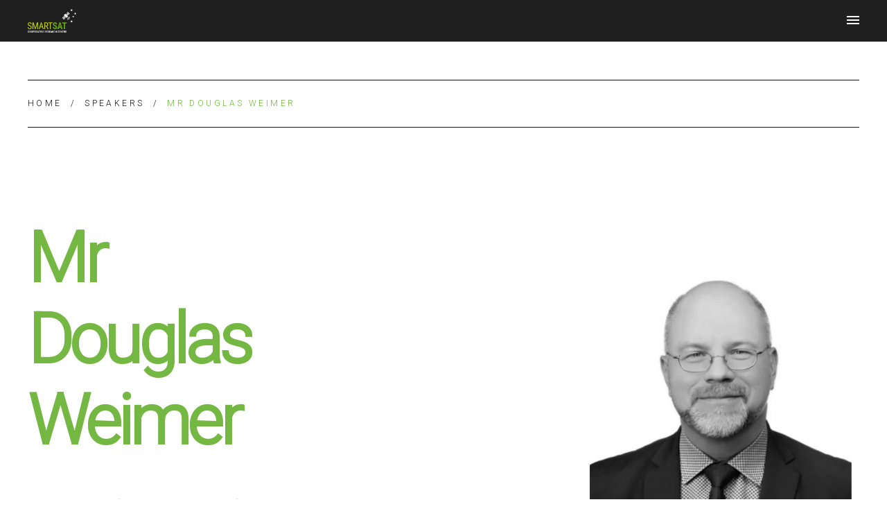

--- FILE ---
content_type: text/html; charset=UTF-8
request_url: https://smartsatcrc.com/speakers/mr-douglas-weimer/
body_size: 8223
content:
<!DOCTYPE html>
<html lang=en class="wp-singular sscrc-speaker-template-default single single-sscrc-speaker postid-2092 wp-theme-smartsat-crc template--single-sscrc-speaker sscrc-speaker--mr-douglas-weimer background--is-">
<meta http-equiv=X-UA-Compatible content="IE=edge">
<meta charset=utf-8>

<meta name='robots' content='index, follow, max-image-preview:large, max-snippet:-1, max-video-preview:-1' />

	<!-- This site is optimized with the Yoast SEO plugin v26.5 - https://yoast.com/wordpress/plugins/seo/ -->
	<title>Mr Douglas Weimer - SmartSat CRC</title>
	<link rel="canonical" href="https://smartsatcrc.com/speakers/mr-douglas-weimer/" />
	<meta property="og:locale" content="en_US" />
	<meta property="og:type" content="article" />
	<meta property="og:title" content="Mr Douglas Weimer - SmartSat CRC" />
	<meta property="og:url" content="https://smartsatcrc.com/speakers/mr-douglas-weimer/" />
	<meta property="og:site_name" content="SmartSat CRC" />
	<meta property="article:modified_time" content="2021-02-05T02:00:58+00:00" />
	<meta name="twitter:card" content="summary_large_image" />
	<script type="application/ld+json" class="yoast-schema-graph">{"@context":"https://schema.org","@graph":[{"@type":"WebPage","@id":"https://smartsatcrc.com/speakers/mr-douglas-weimer/","url":"https://smartsatcrc.com/speakers/mr-douglas-weimer/","name":"Mr Douglas Weimer - SmartSat CRC","isPartOf":{"@id":"https://smartsatcrc.com/#website"},"datePublished":"2020-08-05T05:31:17+00:00","dateModified":"2021-02-05T02:00:58+00:00","breadcrumb":{"@id":"https://smartsatcrc.com/speakers/mr-douglas-weimer/#breadcrumb"},"inLanguage":"en-US","potentialAction":[{"@type":"ReadAction","target":["https://smartsatcrc.com/speakers/mr-douglas-weimer/"]}]},{"@type":"BreadcrumbList","@id":"https://smartsatcrc.com/speakers/mr-douglas-weimer/#breadcrumb","itemListElement":[{"@type":"ListItem","position":1,"name":"Home","item":"https://smartsatcrc.com/"},{"@type":"ListItem","position":2,"name":"Speakers","item":"https://smartsatcrc.com/news-events/distinguished-speakers/"},{"@type":"ListItem","position":3,"name":"Mr Douglas Weimer"}]},{"@type":"WebSite","@id":"https://smartsatcrc.com/#website","url":"https://smartsatcrc.com/","name":"SmartSat CRC","description":"Just another WordPress site","potentialAction":[{"@type":"SearchAction","target":{"@type":"EntryPoint","urlTemplate":"https://smartsatcrc.com/?s={search_term_string}"},"query-input":{"@type":"PropertyValueSpecification","valueRequired":true,"valueName":"search_term_string"}}],"inLanguage":"en-US"}]}</script>
	<!-- / Yoast SEO plugin. -->


<link rel='dns-prefetch' href='//ajax.googleapis.com' />
<link rel='dns-prefetch' href='//www.googletagmanager.com' />
<link rel='dns-prefetch' href='//smartsatcrc.lbcdn.io' />
<link rel="alternate" title="oEmbed (JSON)" type="application/json+oembed" href="https://smartsatcrc.com/wp-json/oembed/1.0/embed?url=https%3A%2F%2Fsmartsatcrc.com%2Fspeakers%2Fmr-douglas-weimer%2F" />
<link rel="alternate" title="oEmbed (XML)" type="text/xml+oembed" href="https://smartsatcrc.com/wp-json/oembed/1.0/embed?url=https%3A%2F%2Fsmartsatcrc.com%2Fspeakers%2Fmr-douglas-weimer%2F&#038;format=xml" />
<style id='wp-img-auto-sizes-contain-inline-css' type='text/css'>
img:is([sizes=auto i],[sizes^="auto," i]){contain-intrinsic-size:3000px 1500px}
/*# sourceURL=wp-img-auto-sizes-contain-inline-css */
</style>
<style id='wp-block-library-inline-css' type='text/css'>
:root{--wp-block-synced-color:#7a00df;--wp-block-synced-color--rgb:122,0,223;--wp-bound-block-color:var(--wp-block-synced-color);--wp-editor-canvas-background:#ddd;--wp-admin-theme-color:#007cba;--wp-admin-theme-color--rgb:0,124,186;--wp-admin-theme-color-darker-10:#006ba1;--wp-admin-theme-color-darker-10--rgb:0,107,160.5;--wp-admin-theme-color-darker-20:#005a87;--wp-admin-theme-color-darker-20--rgb:0,90,135;--wp-admin-border-width-focus:2px}@media (min-resolution:192dpi){:root{--wp-admin-border-width-focus:1.5px}}.wp-element-button{cursor:pointer}:root .has-very-light-gray-background-color{background-color:#eee}:root .has-very-dark-gray-background-color{background-color:#313131}:root .has-very-light-gray-color{color:#eee}:root .has-very-dark-gray-color{color:#313131}:root .has-vivid-green-cyan-to-vivid-cyan-blue-gradient-background{background:linear-gradient(135deg,#00d084,#0693e3)}:root .has-purple-crush-gradient-background{background:linear-gradient(135deg,#34e2e4,#4721fb 50%,#ab1dfe)}:root .has-hazy-dawn-gradient-background{background:linear-gradient(135deg,#faaca8,#dad0ec)}:root .has-subdued-olive-gradient-background{background:linear-gradient(135deg,#fafae1,#67a671)}:root .has-atomic-cream-gradient-background{background:linear-gradient(135deg,#fdd79a,#004a59)}:root .has-nightshade-gradient-background{background:linear-gradient(135deg,#330968,#31cdcf)}:root .has-midnight-gradient-background{background:linear-gradient(135deg,#020381,#2874fc)}:root{--wp--preset--font-size--normal:16px;--wp--preset--font-size--huge:42px}.has-regular-font-size{font-size:1em}.has-larger-font-size{font-size:2.625em}.has-normal-font-size{font-size:var(--wp--preset--font-size--normal)}.has-huge-font-size{font-size:var(--wp--preset--font-size--huge)}.has-text-align-center{text-align:center}.has-text-align-left{text-align:left}.has-text-align-right{text-align:right}.has-fit-text{white-space:nowrap!important}#end-resizable-editor-section{display:none}.aligncenter{clear:both}.items-justified-left{justify-content:flex-start}.items-justified-center{justify-content:center}.items-justified-right{justify-content:flex-end}.items-justified-space-between{justify-content:space-between}.screen-reader-text{border:0;clip-path:inset(50%);height:1px;margin:-1px;overflow:hidden;padding:0;position:absolute;width:1px;word-wrap:normal!important}.screen-reader-text:focus{background-color:#ddd;clip-path:none;color:#444;display:block;font-size:1em;height:auto;left:5px;line-height:normal;padding:15px 23px 14px;text-decoration:none;top:5px;width:auto;z-index:100000}html :where(.has-border-color){border-style:solid}html :where([style*=border-top-color]){border-top-style:solid}html :where([style*=border-right-color]){border-right-style:solid}html :where([style*=border-bottom-color]){border-bottom-style:solid}html :where([style*=border-left-color]){border-left-style:solid}html :where([style*=border-width]){border-style:solid}html :where([style*=border-top-width]){border-top-style:solid}html :where([style*=border-right-width]){border-right-style:solid}html :where([style*=border-bottom-width]){border-bottom-style:solid}html :where([style*=border-left-width]){border-left-style:solid}html :where(img[class*=wp-image-]){height:auto;max-width:100%}:where(figure){margin:0 0 1em}html :where(.is-position-sticky){--wp-admin--admin-bar--position-offset:var(--wp-admin--admin-bar--height,0px)}@media screen and (max-width:600px){html :where(.is-position-sticky){--wp-admin--admin-bar--position-offset:0px}}

/*# sourceURL=wp-block-library-inline-css */
</style><style id='global-styles-inline-css' type='text/css'>
:root{--wp--preset--aspect-ratio--square: 1;--wp--preset--aspect-ratio--4-3: 4/3;--wp--preset--aspect-ratio--3-4: 3/4;--wp--preset--aspect-ratio--3-2: 3/2;--wp--preset--aspect-ratio--2-3: 2/3;--wp--preset--aspect-ratio--16-9: 16/9;--wp--preset--aspect-ratio--9-16: 9/16;--wp--preset--color--black: #000000;--wp--preset--color--cyan-bluish-gray: #abb8c3;--wp--preset--color--white: #ffffff;--wp--preset--color--pale-pink: #f78da7;--wp--preset--color--vivid-red: #cf2e2e;--wp--preset--color--luminous-vivid-orange: #ff6900;--wp--preset--color--luminous-vivid-amber: #fcb900;--wp--preset--color--light-green-cyan: #7bdcb5;--wp--preset--color--vivid-green-cyan: #00d084;--wp--preset--color--pale-cyan-blue: #8ed1fc;--wp--preset--color--vivid-cyan-blue: #0693e3;--wp--preset--color--vivid-purple: #9b51e0;--wp--preset--gradient--vivid-cyan-blue-to-vivid-purple: linear-gradient(135deg,rgb(6,147,227) 0%,rgb(155,81,224) 100%);--wp--preset--gradient--light-green-cyan-to-vivid-green-cyan: linear-gradient(135deg,rgb(122,220,180) 0%,rgb(0,208,130) 100%);--wp--preset--gradient--luminous-vivid-amber-to-luminous-vivid-orange: linear-gradient(135deg,rgb(252,185,0) 0%,rgb(255,105,0) 100%);--wp--preset--gradient--luminous-vivid-orange-to-vivid-red: linear-gradient(135deg,rgb(255,105,0) 0%,rgb(207,46,46) 100%);--wp--preset--gradient--very-light-gray-to-cyan-bluish-gray: linear-gradient(135deg,rgb(238,238,238) 0%,rgb(169,184,195) 100%);--wp--preset--gradient--cool-to-warm-spectrum: linear-gradient(135deg,rgb(74,234,220) 0%,rgb(151,120,209) 20%,rgb(207,42,186) 40%,rgb(238,44,130) 60%,rgb(251,105,98) 80%,rgb(254,248,76) 100%);--wp--preset--gradient--blush-light-purple: linear-gradient(135deg,rgb(255,206,236) 0%,rgb(152,150,240) 100%);--wp--preset--gradient--blush-bordeaux: linear-gradient(135deg,rgb(254,205,165) 0%,rgb(254,45,45) 50%,rgb(107,0,62) 100%);--wp--preset--gradient--luminous-dusk: linear-gradient(135deg,rgb(255,203,112) 0%,rgb(199,81,192) 50%,rgb(65,88,208) 100%);--wp--preset--gradient--pale-ocean: linear-gradient(135deg,rgb(255,245,203) 0%,rgb(182,227,212) 50%,rgb(51,167,181) 100%);--wp--preset--gradient--electric-grass: linear-gradient(135deg,rgb(202,248,128) 0%,rgb(113,206,126) 100%);--wp--preset--gradient--midnight: linear-gradient(135deg,rgb(2,3,129) 0%,rgb(40,116,252) 100%);--wp--preset--font-size--small: 1em;--wp--preset--font-size--medium: 1.2em;--wp--preset--font-size--large: 36px;--wp--preset--font-size--x-large: 42px;--wp--preset--font-size--highlighted: 1.4em;--wp--preset--spacing--20: 0.44rem;--wp--preset--spacing--30: 0.67rem;--wp--preset--spacing--40: 1rem;--wp--preset--spacing--50: 1.5rem;--wp--preset--spacing--60: 2.25rem;--wp--preset--spacing--70: 3.38rem;--wp--preset--spacing--80: 5.06rem;--wp--preset--shadow--natural: 6px 6px 9px rgba(0, 0, 0, 0.2);--wp--preset--shadow--deep: 12px 12px 50px rgba(0, 0, 0, 0.4);--wp--preset--shadow--sharp: 6px 6px 0px rgba(0, 0, 0, 0.2);--wp--preset--shadow--outlined: 6px 6px 0px -3px rgb(255, 255, 255), 6px 6px rgb(0, 0, 0);--wp--preset--shadow--crisp: 6px 6px 0px rgb(0, 0, 0);}:where(body) { margin: 0; }.wp-site-blocks > .alignleft { float: left; margin-right: 2em; }.wp-site-blocks > .alignright { float: right; margin-left: 2em; }.wp-site-blocks > .aligncenter { justify-content: center; margin-left: auto; margin-right: auto; }:where(.is-layout-flex){gap: 0.5em;}:where(.is-layout-grid){gap: 0.5em;}.is-layout-flow > .alignleft{float: left;margin-inline-start: 0;margin-inline-end: 2em;}.is-layout-flow > .alignright{float: right;margin-inline-start: 2em;margin-inline-end: 0;}.is-layout-flow > .aligncenter{margin-left: auto !important;margin-right: auto !important;}.is-layout-constrained > .alignleft{float: left;margin-inline-start: 0;margin-inline-end: 2em;}.is-layout-constrained > .alignright{float: right;margin-inline-start: 2em;margin-inline-end: 0;}.is-layout-constrained > .aligncenter{margin-left: auto !important;margin-right: auto !important;}.is-layout-constrained > :where(:not(.alignleft):not(.alignright):not(.alignfull)){margin-left: auto !important;margin-right: auto !important;}body .is-layout-flex{display: flex;}.is-layout-flex{flex-wrap: wrap;align-items: center;}.is-layout-flex > :is(*, div){margin: 0;}body .is-layout-grid{display: grid;}.is-layout-grid > :is(*, div){margin: 0;}body{padding-top: 0px;padding-right: 0px;padding-bottom: 0px;padding-left: 0px;}a:where(:not(.wp-element-button)){text-decoration: underline;}:root :where(.wp-element-button, .wp-block-button__link){background-color: #32373c;border-width: 0;color: #fff;font-family: inherit;font-size: inherit;font-style: inherit;font-weight: inherit;letter-spacing: inherit;line-height: inherit;padding-top: calc(0.667em + 2px);padding-right: calc(1.333em + 2px);padding-bottom: calc(0.667em + 2px);padding-left: calc(1.333em + 2px);text-decoration: none;text-transform: inherit;}.has-black-color{color: var(--wp--preset--color--black) !important;}.has-cyan-bluish-gray-color{color: var(--wp--preset--color--cyan-bluish-gray) !important;}.has-white-color{color: var(--wp--preset--color--white) !important;}.has-pale-pink-color{color: var(--wp--preset--color--pale-pink) !important;}.has-vivid-red-color{color: var(--wp--preset--color--vivid-red) !important;}.has-luminous-vivid-orange-color{color: var(--wp--preset--color--luminous-vivid-orange) !important;}.has-luminous-vivid-amber-color{color: var(--wp--preset--color--luminous-vivid-amber) !important;}.has-light-green-cyan-color{color: var(--wp--preset--color--light-green-cyan) !important;}.has-vivid-green-cyan-color{color: var(--wp--preset--color--vivid-green-cyan) !important;}.has-pale-cyan-blue-color{color: var(--wp--preset--color--pale-cyan-blue) !important;}.has-vivid-cyan-blue-color{color: var(--wp--preset--color--vivid-cyan-blue) !important;}.has-vivid-purple-color{color: var(--wp--preset--color--vivid-purple) !important;}.has-black-background-color{background-color: var(--wp--preset--color--black) !important;}.has-cyan-bluish-gray-background-color{background-color: var(--wp--preset--color--cyan-bluish-gray) !important;}.has-white-background-color{background-color: var(--wp--preset--color--white) !important;}.has-pale-pink-background-color{background-color: var(--wp--preset--color--pale-pink) !important;}.has-vivid-red-background-color{background-color: var(--wp--preset--color--vivid-red) !important;}.has-luminous-vivid-orange-background-color{background-color: var(--wp--preset--color--luminous-vivid-orange) !important;}.has-luminous-vivid-amber-background-color{background-color: var(--wp--preset--color--luminous-vivid-amber) !important;}.has-light-green-cyan-background-color{background-color: var(--wp--preset--color--light-green-cyan) !important;}.has-vivid-green-cyan-background-color{background-color: var(--wp--preset--color--vivid-green-cyan) !important;}.has-pale-cyan-blue-background-color{background-color: var(--wp--preset--color--pale-cyan-blue) !important;}.has-vivid-cyan-blue-background-color{background-color: var(--wp--preset--color--vivid-cyan-blue) !important;}.has-vivid-purple-background-color{background-color: var(--wp--preset--color--vivid-purple) !important;}.has-black-border-color{border-color: var(--wp--preset--color--black) !important;}.has-cyan-bluish-gray-border-color{border-color: var(--wp--preset--color--cyan-bluish-gray) !important;}.has-white-border-color{border-color: var(--wp--preset--color--white) !important;}.has-pale-pink-border-color{border-color: var(--wp--preset--color--pale-pink) !important;}.has-vivid-red-border-color{border-color: var(--wp--preset--color--vivid-red) !important;}.has-luminous-vivid-orange-border-color{border-color: var(--wp--preset--color--luminous-vivid-orange) !important;}.has-luminous-vivid-amber-border-color{border-color: var(--wp--preset--color--luminous-vivid-amber) !important;}.has-light-green-cyan-border-color{border-color: var(--wp--preset--color--light-green-cyan) !important;}.has-vivid-green-cyan-border-color{border-color: var(--wp--preset--color--vivid-green-cyan) !important;}.has-pale-cyan-blue-border-color{border-color: var(--wp--preset--color--pale-cyan-blue) !important;}.has-vivid-cyan-blue-border-color{border-color: var(--wp--preset--color--vivid-cyan-blue) !important;}.has-vivid-purple-border-color{border-color: var(--wp--preset--color--vivid-purple) !important;}.has-vivid-cyan-blue-to-vivid-purple-gradient-background{background: var(--wp--preset--gradient--vivid-cyan-blue-to-vivid-purple) !important;}.has-light-green-cyan-to-vivid-green-cyan-gradient-background{background: var(--wp--preset--gradient--light-green-cyan-to-vivid-green-cyan) !important;}.has-luminous-vivid-amber-to-luminous-vivid-orange-gradient-background{background: var(--wp--preset--gradient--luminous-vivid-amber-to-luminous-vivid-orange) !important;}.has-luminous-vivid-orange-to-vivid-red-gradient-background{background: var(--wp--preset--gradient--luminous-vivid-orange-to-vivid-red) !important;}.has-very-light-gray-to-cyan-bluish-gray-gradient-background{background: var(--wp--preset--gradient--very-light-gray-to-cyan-bluish-gray) !important;}.has-cool-to-warm-spectrum-gradient-background{background: var(--wp--preset--gradient--cool-to-warm-spectrum) !important;}.has-blush-light-purple-gradient-background{background: var(--wp--preset--gradient--blush-light-purple) !important;}.has-blush-bordeaux-gradient-background{background: var(--wp--preset--gradient--blush-bordeaux) !important;}.has-luminous-dusk-gradient-background{background: var(--wp--preset--gradient--luminous-dusk) !important;}.has-pale-ocean-gradient-background{background: var(--wp--preset--gradient--pale-ocean) !important;}.has-electric-grass-gradient-background{background: var(--wp--preset--gradient--electric-grass) !important;}.has-midnight-gradient-background{background: var(--wp--preset--gradient--midnight) !important;}.has-small-font-size{font-size: var(--wp--preset--font-size--small) !important;}.has-medium-font-size{font-size: var(--wp--preset--font-size--medium) !important;}.has-large-font-size{font-size: var(--wp--preset--font-size--large) !important;}.has-x-large-font-size{font-size: var(--wp--preset--font-size--x-large) !important;}.has-highlighted-font-size{font-size: var(--wp--preset--font-size--highlighted) !important;}
/*# sourceURL=global-styles-inline-css */
</style>

<link rel='stylesheet' id='select2-css' href='https://smartsatcrc.com/app/themes/smartsat-crc/lib/select2/css/select2.min.css?ver=1753686233' type='text/css' media='all' />
<link rel='stylesheet' id='lb/asset/frontend/style-css' href='https://smartsatcrc.com/app/themes/smartsat-crc/build/frontend.css?ver=1753686238' type='text/css' media='all' />

<!-- Google tag (gtag.js) snippet added by Site Kit -->
<!-- Google Analytics snippet added by Site Kit -->
<script type="text/javascript" src="https://www.googletagmanager.com/gtag/js?id=GT-KT4BMFQ" id="google_gtagjs-js" async></script>
<script type="text/javascript" id="google_gtagjs-js-after">
/* <![CDATA[ */
window.dataLayer = window.dataLayer || [];function gtag(){dataLayer.push(arguments);}
gtag("set","linker",{"domains":["smartsatcrc.com"]});
gtag("js", new Date());
gtag("set", "developer_id.dZTNiMT", true);
gtag("config", "GT-KT4BMFQ");
 window._googlesitekit = window._googlesitekit || {}; window._googlesitekit.throttledEvents = []; window._googlesitekit.gtagEvent = (name, data) => { var key = JSON.stringify( { name, data } ); if ( !! window._googlesitekit.throttledEvents[ key ] ) { return; } window._googlesitekit.throttledEvents[ key ] = true; setTimeout( () => { delete window._googlesitekit.throttledEvents[ key ]; }, 5 ); gtag( "event", name, { ...data, event_source: "site-kit" } ); }; 
//# sourceURL=google_gtagjs-js-after
/* ]]> */
</script>
<link rel="https://api.w.org/" href="https://smartsatcrc.com/wp-json/" /><link rel="alternate" title="JSON" type="application/json" href="https://smartsatcrc.com/wp-json/wp/v2/sscrc-speaker/2092" /><link rel="EditURI" type="application/rsd+xml" title="RSD" href="https://smartsatcrc.com/wp/xmlrpc.php?rsd" />
<meta name="generator" content="WordPress 6.9" />
<link rel='shortlink' href='https://smartsatcrc.com/?p=2092' />
<meta name="generator" content="Site Kit by Google 1.167.0" />
<meta name=viewport content="width=device-width, initial-scale=1.0, maximum-scale=1.0, user-scalable=no">
<meta name="format-detection" content="telephone=no">

<link rel="apple-touch-icon" sizes="180x180" href="https://smartsatcrc.com/app/themes/smartsat-crc/favicons/apple-touch-icon.png">
<link rel="icon" type="image/png" href="https://smartsatcrc.com/app/themes/smartsat-crc/favicons/favicon-32x32.png" sizes="32x32">
<link rel="icon" type="image/png" href="https://smartsatcrc.com/app/themes/smartsat-crc/favicons/favicon-16x16.png" sizes="16x16">
<link rel="mask-icon" href="https://smartsatcrc.com/app/themes/smartsat-crc/favicons/safari-pinned-tab.svg" color="#ffffff">
<meta name="theme-color" content="#ffffff">


<link href="https://fonts.googleapis.com/css2?family=Roboto:wght@100;300&display=swap" rel="stylesheet">

<header>
    <div>
        <form role=search method=get class=search-form action="https://smartsatcrc.com">
    <label>
        <input type=text class=search-field placeholder="Search" name="s" autocomplete="off">
    </label>
    <button type=submit></button>
</form>        
            <a href="https://smartsatcrc.my.site.com/s/" class=login>Login</a>
        </div>
    <div>
        <div>
            <a class=logo href="https://smartsatcrc.com">
                <img src="https://smartsatcrc.com/app/themes/smartsat-crc/images/smartsat-logo.png" alt="SmartSat CRC">
            </a>

            
<nav>
    <div>
        <div>
            <form role=search method=get class=search-form action="https://smartsatcrc.com">
    <label>
        <input type=text class=search-field placeholder="Search" name="s" autocomplete="off">
    </label>
    <button type=submit></button>
</form>            <ul class=main>
                                    <li class="item item--about  item-has-children">
                        <a href="https://smartsatcrc.com/about/">About<span class=icon></span></a>
                                                    <ul class=submenu>
                                                                    <li class="item item--about-us ">
                                        <a href="https://smartsatcrc.com/about/about-us/"><span>About Us</span></a>
                                    </li>
                                                                    <li class="item item--board ">
                                        <a href="https://smartsatcrc.com/about/board/"><span>Board</span></a>
                                    </li>
                                                                    <li class="item item--team ">
                                        <a href="https://smartsatcrc.com/about/team/"><span>Team</span></a>
                                    </li>
                                                                    <li class="item item--policies ">
                                        <a href="https://smartsatcrc.com/about/policies/"><span>Policies</span></a>
                                    </li>
                                                                    <li class="item item--positions-vacant ">
                                        <a href="https://smartsatcrc.com/positions_vacant/"><span>Positions Vacant</span></a>
                                    </li>
                                                                    <li class="item item--diversity-equity-and-inclusion ">
                                        <a href="https://smartsatcrc.com/about/diversity-and-inclusion/"><span>Diversity, Equity and Inclusion</span></a>
                                    </li>
                                                            </ul>
                                            </li>
                                    <li class="item item--partners  item-has-children">
                        <a href="https://smartsatcrc.com/partners/">Partners<span class=icon></span></a>
                                                    <ul class=submenu>
                                                                    <li class="item item--core-partners ">
                                        <a href="https://smartsatcrc.com/partners/core-partners-2/"><span>Core Partners</span></a>
                                    </li>
                                                                    <li class="item item--supporting-partners ">
                                        <a href="https://smartsatcrc.com/partners/supporting-partners/"><span>Supporting Partners</span></a>
                                    </li>
                                                            </ul>
                                            </li>
                                    <li class="item item--research  item-has-children">
                        <a href="https://smartsatcrc.com/research-programs/">Research<span class=icon></span></a>
                                                    <ul class=submenu>
                                                                    <li class="item item--research-programs ">
                                        <a href="https://smartsatcrc.com/research-programs/"><span>Research Programs</span></a>
                                    </li>
                                                                    <li class="item item--capability-demonstrators ">
                                        <a href="https://smartsatcrc.com/capability-demonstrators/"><span>Capability Demonstrators</span></a>
                                    </li>
                                                                    <li class="item item--kanyini-sa-space-services-mission ">
                                        <a href="https://smartsatcrc.com/kanyini/"><span>KANYINI: SA Space Services Mission</span></a>
                                    </li>
                                                                    <li class="item item--scarlet-lab ">
                                        <a href="https://smartsatcrc.com/research/scarlet-lab/"><span>SCARLET Lab</span></a>
                                    </li>
                                                                    <li class="item item--resources ">
                                        <a href="https://smartsatcrc.com/research/resources/"><span>Resources</span></a>
                                    </li>
                                                            </ul>
                                            </li>
                                    <li class="item item--key-initiatives  item-has-children">
                        <a href="https://smartsatcrc.com/key-initiatives/">Key Initiatives<span class=icon></span></a>
                                                    <ul class=submenu>
                                                                    <li class="item item--new-south-wales-node ">
                                        <a href="https://smartsatcrc.com/key-initiatives/new-south-wales-node/"><span>New South Wales Node</span></a>
                                    </li>
                                                                    <li class="item item--queensland-earth-observation-hub ">
                                        <a href="https://smartsatcrc.com/key-initiatives/queensland-hub/"><span>Queensland Earth Observation Hub</span></a>
                                    </li>
                                                                    <li class="item item--victoria-node ">
                                        <a href="https://smartsatcrc.com/key-initiatives/victoria-node/"><span>Victoria Node</span></a>
                                    </li>
                                                                    <li class="item item--australia-new-zealand-collaborative-space-program ">
                                        <a href="https://smartsatcrc.com/key-initiatives/australia-new-zealand-collaborative-space-program/"><span>Australia-New Zealand Collaborative Space Program </span></a>
                                    </li>
                                                            </ul>
                                            </li>
                                    <li class="item item--news-events  item-has-children">
                        <a href="https://smartsatcrc.com/news-events/news">News & Events<span class=icon></span></a>
                                                    <ul class=submenu>
                                                                    <li class="item item--news ">
                                        <a href="https://smartsatcrc.com/news-events/news/"><span>News</span></a>
                                    </li>
                                                                    <li class="item item--events ">
                                        <a href="https://smartsatcrc.com/news-events/events/"><span>Events</span></a>
                                    </li>
                                                                    <li class="item item--media-releases ">
                                        <a href="https://smartsatcrc.com/news-events/media-releases/"><span>Media Releases</span></a>
                                    </li>
                                                                    <li class="item item--distinguished-speakers ">
                                        <a href="https://smartsatcrc.com/news-events/distinguished-speakers/"><span>Distinguished Speakers</span></a>
                                    </li>
                                                            </ul>
                                            </li>
                                    <li class="item item--education  item-has-children">
                        <a href="https://smartsatcrc.com/education/">Education<span class=icon></span></a>
                                                    <ul class=submenu>
                                                                    <li class="item item--study-with-us ">
                                        <a href="https://smartsatcrc.com/education/study-with-us/"><span>Study With Us</span></a>
                                    </li>
                                                                    <li class="item item--phd-students ">
                                        <a href="https://smartsatcrc.com/education/phd-students/"><span>PhD Students</span></a>
                                    </li>
                                                            </ul>
                                            </li>
                                    <li class="item item--publications  item-has-children">
                        <a href="https://smartsatcrc.com/publications/">Publications<span class=icon></span></a>
                                                    <ul class=submenu>
                                                                    <li class="item item--publications ">
                                        <a href="https://smartsatcrc.com/publications/"><span>Publications</span></a>
                                    </li>
                                                                    <li class="item item--factsheets ">
                                        <a href="https://smartsatcrc.com/factsheets/"><span>Factsheets</span></a>
                                    </li>
                                                                    <li class="item item--newsletters ">
                                        <a href="https://smartsatcrc.com/publications/newsletters/"><span>Newsletters</span></a>
                                    </li>
                                                            </ul>
                                            </li>
                            </ul>
            
            <a href="https://smartsatcrc.my.site.com/s/" class=login>Login</a>
            </div>
    </div>
</nav>
            <button class=menu-toggle></button>
        </div>
    </div>
</header>


<article>

    

<header>
    <div>
        <div class=breadcrumbs><span><span><a href="https://smartsatcrc.com/">Home</a></span>  <span><a href="https://smartsatcrc.com/news-events/distinguished-speakers/">Speakers</a></span>  <span class="breadcrumb_last" aria-current="page">Mr Douglas Weimer</span></span></div>                
            </div>
</header>
    <div class="single-speaker-block">

        <div class=title>
            <h1>Mr Douglas Weimer</h1>
                            <h2>Director, Cyber Security Solutions at RHEA Group</h2>
                    </div>

        <div class=detail>
                            <p><em>July 2020</em></p>
                        <p>Presentation date: 2 July 2020</p>
<p>Mr. Douglas Wiemer began his career as a communications officer in the Royal Canadian Air Force, graduating from the Royal Military College of Canada in 1990 with a Bachelor’s of Engineering degree. He attained his Masters of Engineering degree in 1995. Since that time, he has developed experience in a wide range of Information and Communications Technology related disciplines particularly in the area of cybersecurity. His experience spans security threat and risk assessment theory and practice, network and application security requirements analysis, cyber security architecture and design, cybersecurity technology research and development, vulnerability management and cyber defence. Since 2011, his experience has focused on cybersecurity of critical infrastructures and industrial control systems, with emphasis on cybersecurity and resilience of space systems. In his role as Chief Technology Officer – Cyber (CTO-Cyber) at the RHEA Group, he is responsible for the management, development and delivery of cybersecurity related services to European and Canadian agencies and industry, including the European Space Agency, NATO and private industry clients.</p>
<p><a href="https://www.dropbox.com/s/7haf6v1zibnj276/Confirmed%20-%20Distinguished%20Speaker%20-%20Dr%20Douglas%20Wiemer.mp4?dl=0">Watch</a>, <a href="https://smartsatcrc.com/app/uploads/RHEA-SmartSat-CRC_Jul-2020-Alt.pdf"> Download presentation pdf</a> or <a href="http://news.rheagroup.com/openspace-26?utm_campaign=OPENSPACE%2026&amp;utm_content=129935761&amp;utm_medium=social&amp;utm_source=linkedin&amp;hss_channel=lcp-41230">Read RHEA’s magazine </a>for more information.</p>
        </div>

        <div class=img>
                            <figure class=feature-image>
                    <img src="https://smartsatcrc.lbcdn.io/uploads/Dougals-Wiemer.png" alt="Dougals Wiemer">
                </figure>
                    </div>

                                                                                                                                                                                                                                                                                                                                                                                                                                                                                                                                                                                            </div>

</article>

<footer>
    <div>
        <div class=top>
            <div>
                <a class=logo href="https://smartsatcrc.com">
                    <img src="https://smartsatcrc.com/app/themes/smartsat-crc/images/smartsat-logo.png" alt="SmartSat CRC">
                </a>
            </div>
            <div>
                                    <p class=subscribe><a href="https://www.tfaforms.com/4925140" target="_blank">Subscribe to SmartSat CRC</a></p>
                                                                    <p><span>Email:&nbsp;</span><span><a href="/cdn-cgi/l/email-protection#274e49414867544a4655535446534455440944484a"><span class="__cf_email__" data-cfemail="462f28202906352b2734323527322534256825292b">[email&#160;protected]</span></a></span></p>
                            </div>
            <div>
                                    <p><span>Postal Address:&nbsp;</span><span>c/- Eleanor Harrald Building, Lot Fourteen, Frome Rd, Adelaide SA 5000</span></p>
                                                    <p><span>Address:&nbsp;</span><span>Level 2 McEwin Building, Lot Fourteen, North Terrace, Adelaide SA 5000</span></p>
                            </div>
        </div>
        <div class=bottom>
                            <div>
                    <img src="https://smartsatcrc.lbcdn.io/uploads/DISR-CRCP-inline-logo_Reversed.png" width="399" height="60" alt="SmartSat CRC">
                </div>
                                    <ul class=social-media>
                                    <li class=twitter>
                        <a href="https://twitter.com/SmartSatCRC" target="_blank"></a>
                    </li>
                                                    <li class=linkedin>
                        <a href="https://au.linkedin.com/company/smartsatcrc " target="_blank"></a>
                    </li>
                            </ul>
        </div>
    </div>
</footer>

<script data-cfasync="false" src="/cdn-cgi/scripts/5c5dd728/cloudflare-static/email-decode.min.js"></script><script type="speculationrules">
{"prefetch":[{"source":"document","where":{"and":[{"href_matches":"/*"},{"not":{"href_matches":["/wp/wp-*.php","/wp/wp-admin/*","/uploads/*","/app/*","/app/plugins/*","/app/themes/smartsat-crc/*","/*\\?(.+)"]}},{"not":{"selector_matches":"a[rel~=\"nofollow\"]"}},{"not":{"selector_matches":".no-prefetch, .no-prefetch a"}}]},"eagerness":"conservative"}]}
</script>
<script type="text/javascript" src="https://code.jquery.com/jquery-3.4.1.min.js?ver=6.9" id="jquery-js"></script>
<script type="text/javascript" src="https://ajax.googleapis.com/ajax/libs/jqueryui/1.11.1/jquery-ui.min.js?ver=6.9" id="jquery-ui-js"></script>
<script type="text/javascript" src="https://smartsatcrc.com/app/themes/smartsat-crc/lib/select2/js/select2.min.js?ver=1753686233" id="select2-js"></script>
<script type="text/javascript" src="https://smartsatcrc.com/app/themes/smartsat-crc/lib/select2-multi-checkboxes/select2.multi-checkboxes.js?ver=1753686235" id="select2-multi-checkboxes-js"></script>
<script type="text/javascript" src="https://smartsatcrc.com/app/themes/smartsat-crc/build/frontend.js?ver=1753686238" id="lb/asset/frontend/script-js"></script>
<script type="text/javascript" src="https://smartsatcrc.com/wp/wp-includes/js/underscore.min.js?ver=1.13.7" id="underscore-js"></script>
<script type="text/javascript" src="https://smartsatcrc.com/wp/wp-includes/js/backbone.min.js?ver=1.6.0" id="backbone-js"></script>
<script type="text/javascript" src="https://smartsatcrc.com/app/plugins/google-site-kit/dist/assets/js/googlesitekit-events-provider-ninja-forms-1bcc43dc33ac5df43991.js" id="googlesitekit-events-provider-ninja-forms-js" defer></script>
<script defer src="https://static.cloudflareinsights.com/beacon.min.js/vcd15cbe7772f49c399c6a5babf22c1241717689176015" integrity="sha512-ZpsOmlRQV6y907TI0dKBHq9Md29nnaEIPlkf84rnaERnq6zvWvPUqr2ft8M1aS28oN72PdrCzSjY4U6VaAw1EQ==" data-cf-beacon='{"version":"2024.11.0","token":"739fb833cb8341c4b4396d336e5b2f6f","r":1,"server_timing":{"name":{"cfCacheStatus":true,"cfEdge":true,"cfExtPri":true,"cfL4":true,"cfOrigin":true,"cfSpeedBrain":true},"location_startswith":null}}' crossorigin="anonymous"></script>


--- FILE ---
content_type: text/css
request_url: https://smartsatcrc.com/app/themes/smartsat-crc/build/frontend.css?ver=1753686238
body_size: 45287
content:
html{line-height:1.15;-webkit-text-size-adjust:100%}body{margin:0}main{display:block}h1{font-size:2em;margin:.67em 0}hr{-webkit-box-sizing:content-box;box-sizing:content-box;height:0;overflow:visible}pre{font-family:monospace,monospace;font-size:1em}a{background-color:transparent}abbr[title]{border-bottom:none;text-decoration:underline;-webkit-text-decoration:underline dotted;text-decoration:underline dotted}b,strong{font-weight:bolder}code,kbd,samp{font-family:monospace,monospace;font-size:1em}small{font-size:80%}sub,sup{font-size:75%;line-height:0;position:relative;vertical-align:baseline}sub{bottom:-.25em}sup{top:-.5em}img{border-style:none}button,input,optgroup,select,textarea{font-family:inherit;font-size:100%;line-height:1.15;margin:0}button,input{overflow:visible}button,select{text-transform:none}[type=button],[type=reset],[type=submit],button{-webkit-appearance:button}[type=button]::-moz-focus-inner,[type=reset]::-moz-focus-inner,[type=submit]::-moz-focus-inner,button::-moz-focus-inner{border-style:none;padding:0}[type=button]:-moz-focusring,[type=reset]:-moz-focusring,[type=submit]:-moz-focusring,button:-moz-focusring{outline:1px dotted ButtonText}fieldset{padding:.35em .75em .625em}legend{-webkit-box-sizing:border-box;box-sizing:border-box;color:inherit;display:table;max-width:100%;padding:0;white-space:normal}progress{vertical-align:baseline}textarea{overflow:auto}[type=checkbox],[type=radio]{-webkit-box-sizing:border-box;box-sizing:border-box;padding:0}[type=number]::-webkit-inner-spin-button,[type=number]::-webkit-outer-spin-button{height:auto}[type=search]{-webkit-appearance:textfield;outline-offset:-2px}[type=search]::-webkit-search-decoration{-webkit-appearance:none}::-webkit-file-upload-button{-webkit-appearance:button;font:inherit}details{display:block}summary{display:list-item}[hidden],template{display:none}
@font-face{font-family:Univers Condensed;font-style:normal;font-weight:400;src:url(fonts/UniversLT-Condensed.83dd2373.woff2) format("woff2"),url(fonts/UniversLT-Condensed.f93b4fc1.woff) format("woff")}@font-face{font-family:Univers Condensed;font-style:normal;font-weight:700;src:url(fonts/Univers-Condensed-Bold.f7c229d2.woff2) format("woff2"),url(fonts/Univers-Condensed-Bold.e0b679f8.woff) format("woff")}@font-face{font-family:icomoon;font-style:normal;font-weight:400;src:url(fonts/icomoon.f85d9d0c.eot);src:url(fonts/icomoon.f85d9d0c.eot#iefix) format("embedded-opentype"),url(fonts/icomoon.20322ca5.ttf) format("truetype"),url(fonts/icomoon.a1c06052.woff) format("woff"),url([data-uri]#icomoon) format("svg")}*,:after,:before{-webkit-box-sizing:border-box;box-sizing:border-box}::-moz-selection{background:#74b743;color:#000}::selection{background:#74b743;color:#000}:root{--gutter:50px;--header-height:105px;--block-padding:50px;--block-vertical-margin:85px}@media only screen and (max-width:1450px){:root{--gutter:40px;--header-height:60px;--block-padding:30px;--block-vertical-margin:55px}}@media only screen and (max-width:700px){:root{--gutter:20px;--block-padding:20px;--block-vertical-margin:30px}}html{font-size:19px;overflow-x:hidden}html:before{background-color:rgba(0,0,0,.7);background-image:url([data-uri]);background-position:50%;background-repeat:no-repeat;content:"";height:100%;left:0;opacity:0;position:fixed;top:0;-webkit-transition:.2s;transition:.2s;visibility:hidden;width:100%;z-index:1000}html.overlay-loading:before{opacity:1;visibility:visible}body{color:#000;font-family:Roboto,sans-serif;font-size:19px;line-height:1.45;padding-top:var(--header-height)}.background--is-dark body{background-color:#000;color:#fff}.background--is-dark body>article>header>div{border-bottom:1px solid #fff;border-top:1px solid #fff}.background--is-dark body .wp-block-heading{color:#fff!important}.background--is-dark body .breadcrumbs,.background--is-dark body .breadcrumbs a:after,.background--is-dark body .speakers-query-loop a{color:#fff}@media only screen and (max-width:1450px){body{font-size:18px}}@media only screen and (max-width:700px){body{font-size:17px}}a{color:inherit}img{max-width:100%}figure{margin:0}figure img{display:block;height:auto}.aligncenter{text-align:center}.wp-block-image{margin-left:20px;margin-right:20px}.wp-element-caption{font-size:17px;margin:10px 0}input:-webkit-autofill,input:-webkit-autofill:active,input:-webkit-autofill:focus,input:-webkit-autofill:hover{-webkit-transition:background-color 5000s ease-in-out 0s;transition:background-color 5000s ease-in-out 0s}h1,h2{color:#74b743;font-size:60px;letter-spacing:-.05em;line-height:1.175;margin:calc(var(--block-vertical-margin)/2) 0}@media only screen and (max-width:1450px){h1,h2{font-size:60px}}@media only screen and (max-width:700px){h1,h2{font-size:40px}}h3{font-size:26px;line-height:1.175;margin:45px 0}@media only screen and (max-width:1450px){h3{font-size:20px}}textarea{resize:none}.has-highlighted-font-size{font-weight:700}.nf-form-cont .nf-form-content{padding:0}.nf-form-cont .nf-form-content .ninja-forms-field{font-size:22px;padding-left:0;padding-right:0}.nf-form-cont .nf-form-content input:not([type=button]),.nf-form-cont .nf-form-content textarea{background:transparent;border-left:none;border-right:none;border-top:none}.nf-form-cont .nf-form-content label{font-size:14px;font-weight:400;letter-spacing:.286em;text-transform:uppercase}@media only screen and (max-width:1450px){.nf-form-cont .nf-form-content label{font-size:12px}}.nf-form-cont .nf-form-content .checkbox-container .nf-field-label{-ms-flex-negative:0;flex-shrink:0;width:auto}.nf-form-cont .nf-form-content .checkbox-container label{letter-spacing:inherit;text-transform:none}.nf-form-cont .nf-form-content .checkbox-container .nf-field-description{-ms-flex-negative:0;flex-shrink:0;margin-left:.2em}.nf-form-cont .nf-form-content .submit-container .nf-field-element{display:-webkit-box;display:-ms-flexbox;display:flex;-webkit-box-pack:end;-ms-flex-pack:end;justify-content:flex-end}.nf-form-cont .nf-form-content .submit-container input{background:#74b743;color:#141414;cursor:pointer;font-size:17px;font-weight:700;padding:12px 20px;text-align:center;text-decoration:none;text-transform:uppercase;-webkit-transition:.2s;transition:.2s}.nf-form-cont .nf-form-content .submit-container input:hover{background:#ddda1f;color:#141414}.nf-form-cont .nf-multi-cell .nf-row{margin:0 -20px}.nf-form-cont .nf-multi-cell .nf-cell{padding:0 20px}.nf-form-cont .nf-error-msg{font-size:14px}.nf-form-cont .nf-error .ninja-forms-field{border-left:none;border-right:none;border-top:none}.nf-form-cont .nf-error.field-wrap .nf-field-element:after,.nf-form-cont .nf-form-fields-required,.nf-form-cont .nf-pass.field-wrap .nf-field-element:after,.nf-form-cont .ninja-forms-req-symbol{display:none}.nf-form-cont ::input-placeholder{color:#c7c7c7}.nf-form-cont ::-webkit-input-placeholder{color:#c7c7c7}.nf-form-cont ::-moz-placeholder{color:#c7c7c7}.nf-form-cont :-ms-input-placeholder{color:#c7c7c7}.nf-form-cont ::-ms-input-placeholder{color:#c7c7c7}.nf-form-cont ::placeholder{color:#c7c7c7}.nf-form-cont :input-placeholder{color:#c7c7c7}.nf-form-cont :placeholder{color:#c7c7c7}.block--child-pages,.block--team-members,.module--speakers .block--speakers,.module--students .block--students{display:-ms-grid;display:grid;-ms-grid-columns:(1fr)[3];grid-template-columns:repeat(3,1fr);-ms-grid-columns:(calc(33.33333% - 8px))[3];gap:12px;grid-template-columns:repeat(3,calc(33.33333% - 8px))}@media (-ms-high-contrast:active),(-ms-high-contrast:none){.block--child-pages>:first-child,.block--team-members>:first-child,.module--speakers .block--speakers>:first-child,.module--students .block--students>:first-child{-ms-grid-column:1;grid-column:1;-ms-grid-row:1;grid-row:1}.block--child-pages>:nth-child(2),.block--team-members>:nth-child(2),.module--speakers .block--speakers>:nth-child(2),.module--students .block--students>:nth-child(2){-ms-grid-column:2;grid-column:2;-ms-grid-row:1;grid-row:1}.block--child-pages>:nth-child(3),.block--team-members>:nth-child(3),.module--speakers .block--speakers>:nth-child(3),.module--students .block--students>:nth-child(3){-ms-grid-column:3;grid-column:3;-ms-grid-row:1;grid-row:1}.block--child-pages>:nth-child(4),.block--team-members>:nth-child(4),.module--speakers .block--speakers>:nth-child(4),.module--students .block--students>:nth-child(4){-ms-grid-column:1;grid-column:1;-ms-grid-row:2;grid-row:2}.block--child-pages>:nth-child(5),.block--team-members>:nth-child(5),.module--speakers .block--speakers>:nth-child(5),.module--students .block--students>:nth-child(5){-ms-grid-column:2;grid-column:2;-ms-grid-row:2;grid-row:2}.block--child-pages>:nth-child(6),.block--team-members>:nth-child(6),.module--speakers .block--speakers>:nth-child(6),.module--students .block--students>:nth-child(6){-ms-grid-column:3;grid-column:3;-ms-grid-row:2;grid-row:2}.block--child-pages>:nth-child(7),.block--team-members>:nth-child(7),.module--speakers .block--speakers>:nth-child(7),.module--students .block--students>:nth-child(7){-ms-grid-column:1;grid-column:1;-ms-grid-row:3;grid-row:3}.block--child-pages>:nth-child(8),.block--team-members>:nth-child(8),.module--speakers .block--speakers>:nth-child(8),.module--students .block--students>:nth-child(8){-ms-grid-column:2;grid-column:2;-ms-grid-row:3;grid-row:3}.block--child-pages>:nth-child(9),.block--team-members>:nth-child(9),.module--speakers .block--speakers>:nth-child(9),.module--students .block--students>:nth-child(9){-ms-grid-column:3;grid-column:3;-ms-grid-row:3;grid-row:3}.block--child-pages>:nth-child(10),.block--team-members>:nth-child(10),.module--speakers .block--speakers>:nth-child(10),.module--students .block--students>:nth-child(10){-ms-grid-column:1;grid-column:1;-ms-grid-row:4;grid-row:4}.block--child-pages>:nth-child(11),.block--team-members>:nth-child(11),.module--speakers .block--speakers>:nth-child(11),.module--students .block--students>:nth-child(11){-ms-grid-column:2;grid-column:2;-ms-grid-row:4;grid-row:4}.block--child-pages>:nth-child(12),.block--team-members>:nth-child(12),.module--speakers .block--speakers>:nth-child(12),.module--students .block--students>:nth-child(12){-ms-grid-column:3;grid-column:3;-ms-grid-row:4;grid-row:4}.block--child-pages>:nth-child(13),.block--team-members>:nth-child(13),.module--speakers .block--speakers>:nth-child(13),.module--students .block--students>:nth-child(13){-ms-grid-column:1;grid-column:1;-ms-grid-row:5;grid-row:5}.block--child-pages>:nth-child(14),.block--team-members>:nth-child(14),.module--speakers .block--speakers>:nth-child(14),.module--students .block--students>:nth-child(14){-ms-grid-column:2;grid-column:2;-ms-grid-row:5;grid-row:5}.block--child-pages>:nth-child(15),.block--team-members>:nth-child(15),.module--speakers .block--speakers>:nth-child(15),.module--students .block--students>:nth-child(15){-ms-grid-column:3;grid-column:3;-ms-grid-row:5;grid-row:5}.block--child-pages>:nth-child(16),.block--team-members>:nth-child(16),.module--speakers .block--speakers>:nth-child(16),.module--students .block--students>:nth-child(16){-ms-grid-column:1;grid-column:1;-ms-grid-row:6;grid-row:6}.block--child-pages>:nth-child(17),.block--team-members>:nth-child(17),.module--speakers .block--speakers>:nth-child(17),.module--students .block--students>:nth-child(17){-ms-grid-column:2;grid-column:2;-ms-grid-row:6;grid-row:6}.block--child-pages>:nth-child(18),.block--team-members>:nth-child(18),.module--speakers .block--speakers>:nth-child(18),.module--students .block--students>:nth-child(18){-ms-grid-column:3;grid-column:3;-ms-grid-row:6;grid-row:6}.block--child-pages>:nth-child(19),.block--team-members>:nth-child(19),.module--speakers .block--speakers>:nth-child(19),.module--students .block--students>:nth-child(19){-ms-grid-column:1;grid-column:1;-ms-grid-row:7;grid-row:7}.block--child-pages>:nth-child(20),.block--team-members>:nth-child(20),.module--speakers .block--speakers>:nth-child(20),.module--students .block--students>:nth-child(20){-ms-grid-column:2;grid-column:2;-ms-grid-row:7;grid-row:7}.block--child-pages>:nth-child(21),.block--team-members>:nth-child(21),.module--speakers .block--speakers>:nth-child(21),.module--students .block--students>:nth-child(21){-ms-grid-column:3;grid-column:3;-ms-grid-row:7;grid-row:7}.block--child-pages>:nth-child(22),.block--team-members>:nth-child(22),.module--speakers .block--speakers>:nth-child(22),.module--students .block--students>:nth-child(22){-ms-grid-column:1;grid-column:1;-ms-grid-row:8;grid-row:8}.block--child-pages>:nth-child(23),.block--team-members>:nth-child(23),.module--speakers .block--speakers>:nth-child(23),.module--students .block--students>:nth-child(23){-ms-grid-column:2;grid-column:2;-ms-grid-row:8;grid-row:8}.block--child-pages>:nth-child(24),.block--team-members>:nth-child(24),.module--speakers .block--speakers>:nth-child(24),.module--students .block--students>:nth-child(24){-ms-grid-column:3;grid-column:3;-ms-grid-row:8;grid-row:8}.block--child-pages>:nth-child(25),.block--team-members>:nth-child(25),.module--speakers .block--speakers>:nth-child(25),.module--students .block--students>:nth-child(25){-ms-grid-column:1;grid-column:1;-ms-grid-row:9;grid-row:9}.block--child-pages>:nth-child(26),.block--team-members>:nth-child(26),.module--speakers .block--speakers>:nth-child(26),.module--students .block--students>:nth-child(26){-ms-grid-column:2;grid-column:2;-ms-grid-row:9;grid-row:9}.block--child-pages>:nth-child(27),.block--team-members>:nth-child(27),.module--speakers .block--speakers>:nth-child(27),.module--students .block--students>:nth-child(27){-ms-grid-column:3;grid-column:3;-ms-grid-row:9;grid-row:9}.block--child-pages>:nth-child(28),.block--team-members>:nth-child(28),.module--speakers .block--speakers>:nth-child(28),.module--students .block--students>:nth-child(28){-ms-grid-column:1;grid-column:1;-ms-grid-row:10;grid-row:10}.block--child-pages>:nth-child(29),.block--team-members>:nth-child(29),.module--speakers .block--speakers>:nth-child(29),.module--students .block--students>:nth-child(29){-ms-grid-column:2;grid-column:2;-ms-grid-row:10;grid-row:10}.block--child-pages>:nth-child(30),.block--team-members>:nth-child(30),.module--speakers .block--speakers>:nth-child(30),.module--students .block--students>:nth-child(30){-ms-grid-column:3;grid-column:3;-ms-grid-row:10;grid-row:10}.block--child-pages>:nth-child(31),.block--team-members>:nth-child(31),.module--speakers .block--speakers>:nth-child(31),.module--students .block--students>:nth-child(31){-ms-grid-column:1;grid-column:1;-ms-grid-row:11;grid-row:11}.block--child-pages>:nth-child(32),.block--team-members>:nth-child(32),.module--speakers .block--speakers>:nth-child(32),.module--students .block--students>:nth-child(32){-ms-grid-column:2;grid-column:2;-ms-grid-row:11;grid-row:11}.block--child-pages>:nth-child(33),.block--team-members>:nth-child(33),.module--speakers .block--speakers>:nth-child(33),.module--students .block--students>:nth-child(33){-ms-grid-column:3;grid-column:3;-ms-grid-row:11;grid-row:11}.block--child-pages>:nth-child(34),.block--team-members>:nth-child(34),.module--speakers .block--speakers>:nth-child(34),.module--students .block--students>:nth-child(34){-ms-grid-column:1;grid-column:1;-ms-grid-row:12;grid-row:12}.block--child-pages>:nth-child(35),.block--team-members>:nth-child(35),.module--speakers .block--speakers>:nth-child(35),.module--students .block--students>:nth-child(35){-ms-grid-column:2;grid-column:2;-ms-grid-row:12;grid-row:12}.block--child-pages>:nth-child(36),.block--team-members>:nth-child(36),.module--speakers .block--speakers>:nth-child(36),.module--students .block--students>:nth-child(36){-ms-grid-column:3;grid-column:3;-ms-grid-row:12;grid-row:12}.block--child-pages>:nth-child(37),.block--team-members>:nth-child(37),.module--speakers .block--speakers>:nth-child(37),.module--students .block--students>:nth-child(37){-ms-grid-column:1;grid-column:1;-ms-grid-row:13;grid-row:13}.block--child-pages>:nth-child(38),.block--team-members>:nth-child(38),.module--speakers .block--speakers>:nth-child(38),.module--students .block--students>:nth-child(38){-ms-grid-column:2;grid-column:2;-ms-grid-row:13;grid-row:13}.block--child-pages>:nth-child(39),.block--team-members>:nth-child(39),.module--speakers .block--speakers>:nth-child(39),.module--students .block--students>:nth-child(39){-ms-grid-column:3;grid-column:3;-ms-grid-row:13;grid-row:13}.block--child-pages>:nth-child(40),.block--team-members>:nth-child(40),.module--speakers .block--speakers>:nth-child(40),.module--students .block--students>:nth-child(40){-ms-grid-column:1;grid-column:1;-ms-grid-row:14;grid-row:14}.block--child-pages>:nth-child(41),.block--team-members>:nth-child(41),.module--speakers .block--speakers>:nth-child(41),.module--students .block--students>:nth-child(41){-ms-grid-column:2;grid-column:2;-ms-grid-row:14;grid-row:14}.block--child-pages>:nth-child(42),.block--team-members>:nth-child(42),.module--speakers .block--speakers>:nth-child(42),.module--students .block--students>:nth-child(42){-ms-grid-column:3;grid-column:3;-ms-grid-row:14;grid-row:14}.block--child-pages>:nth-child(43),.block--team-members>:nth-child(43),.module--speakers .block--speakers>:nth-child(43),.module--students .block--students>:nth-child(43){-ms-grid-column:1;grid-column:1;-ms-grid-row:15;grid-row:15}.block--child-pages>:nth-child(44),.block--team-members>:nth-child(44),.module--speakers .block--speakers>:nth-child(44),.module--students .block--students>:nth-child(44){-ms-grid-column:2;grid-column:2;-ms-grid-row:15;grid-row:15}.block--child-pages>:nth-child(45),.block--team-members>:nth-child(45),.module--speakers .block--speakers>:nth-child(45),.module--students .block--students>:nth-child(45){-ms-grid-column:3;grid-column:3;-ms-grid-row:15;grid-row:15}.block--child-pages>:nth-child(46),.block--team-members>:nth-child(46),.module--speakers .block--speakers>:nth-child(46),.module--students .block--students>:nth-child(46){-ms-grid-column:1;grid-column:1;-ms-grid-row:16;grid-row:16}.block--child-pages>:nth-child(47),.block--team-members>:nth-child(47),.module--speakers .block--speakers>:nth-child(47),.module--students .block--students>:nth-child(47){-ms-grid-column:2;grid-column:2;-ms-grid-row:16;grid-row:16}.block--child-pages>:nth-child(48),.block--team-members>:nth-child(48),.module--speakers .block--speakers>:nth-child(48),.module--students .block--students>:nth-child(48){-ms-grid-column:3;grid-column:3;-ms-grid-row:16;grid-row:16}.block--child-pages>:nth-child(49),.block--team-members>:nth-child(49),.module--speakers .block--speakers>:nth-child(49),.module--students .block--students>:nth-child(49){-ms-grid-column:1;grid-column:1;-ms-grid-row:17;grid-row:17}.block--child-pages>:nth-child(50),.block--team-members>:nth-child(50),.module--speakers .block--speakers>:nth-child(50),.module--students .block--students>:nth-child(50){-ms-grid-column:2;grid-column:2;-ms-grid-row:17;grid-row:17}.block--child-pages>:nth-child(51),.block--team-members>:nth-child(51),.module--speakers .block--speakers>:nth-child(51),.module--students .block--students>:nth-child(51){-ms-grid-column:3;grid-column:3;-ms-grid-row:17;grid-row:17}.block--child-pages>:nth-child(52),.block--team-members>:nth-child(52),.module--speakers .block--speakers>:nth-child(52),.module--students .block--students>:nth-child(52){-ms-grid-column:1;grid-column:1;-ms-grid-row:18;grid-row:18}.block--child-pages>:nth-child(53),.block--team-members>:nth-child(53),.module--speakers .block--speakers>:nth-child(53),.module--students .block--students>:nth-child(53){-ms-grid-column:2;grid-column:2;-ms-grid-row:18;grid-row:18}.block--child-pages>:nth-child(54),.block--team-members>:nth-child(54),.module--speakers .block--speakers>:nth-child(54),.module--students .block--students>:nth-child(54){-ms-grid-column:3;grid-column:3;-ms-grid-row:18;grid-row:18}.block--child-pages>:nth-child(55),.block--team-members>:nth-child(55),.module--speakers .block--speakers>:nth-child(55),.module--students .block--students>:nth-child(55){-ms-grid-column:1;grid-column:1;-ms-grid-row:19;grid-row:19}.block--child-pages>:nth-child(56),.block--team-members>:nth-child(56),.module--speakers .block--speakers>:nth-child(56),.module--students .block--students>:nth-child(56){-ms-grid-column:2;grid-column:2;-ms-grid-row:19;grid-row:19}.block--child-pages>:nth-child(57),.block--team-members>:nth-child(57),.module--speakers .block--speakers>:nth-child(57),.module--students .block--students>:nth-child(57){-ms-grid-column:3;grid-column:3;-ms-grid-row:19;grid-row:19}.block--child-pages>:nth-child(58),.block--team-members>:nth-child(58),.module--speakers .block--speakers>:nth-child(58),.module--students .block--students>:nth-child(58){-ms-grid-column:1;grid-column:1;-ms-grid-row:20;grid-row:20}.block--child-pages>:nth-child(59),.block--team-members>:nth-child(59),.module--speakers .block--speakers>:nth-child(59),.module--students .block--students>:nth-child(59){-ms-grid-column:2;grid-column:2;-ms-grid-row:20;grid-row:20}.block--child-pages>:nth-child(60),.block--team-members>:nth-child(60),.module--speakers .block--speakers>:nth-child(60),.module--students .block--students>:nth-child(60){-ms-grid-column:3;grid-column:3;-ms-grid-row:20;grid-row:20}.block--child-pages>:nth-child(61),.block--team-members>:nth-child(61),.module--speakers .block--speakers>:nth-child(61),.module--students .block--students>:nth-child(61){-ms-grid-column:1;grid-column:1;-ms-grid-row:21;grid-row:21}.block--child-pages>:nth-child(62),.block--team-members>:nth-child(62),.module--speakers .block--speakers>:nth-child(62),.module--students .block--students>:nth-child(62){-ms-grid-column:2;grid-column:2;-ms-grid-row:21;grid-row:21}.block--child-pages>:nth-child(63),.block--team-members>:nth-child(63),.module--speakers .block--speakers>:nth-child(63),.module--students .block--students>:nth-child(63){-ms-grid-column:3;grid-column:3;-ms-grid-row:21;grid-row:21}.block--child-pages>:nth-child(64),.block--team-members>:nth-child(64),.module--speakers .block--speakers>:nth-child(64),.module--students .block--students>:nth-child(64){-ms-grid-column:1;grid-column:1;-ms-grid-row:22;grid-row:22}.block--child-pages>:nth-child(65),.block--team-members>:nth-child(65),.module--speakers .block--speakers>:nth-child(65),.module--students .block--students>:nth-child(65){-ms-grid-column:2;grid-column:2;-ms-grid-row:22;grid-row:22}.block--child-pages>:nth-child(66),.block--team-members>:nth-child(66),.module--speakers .block--speakers>:nth-child(66),.module--students .block--students>:nth-child(66){-ms-grid-column:3;grid-column:3;-ms-grid-row:22;grid-row:22}.block--child-pages>:nth-child(67),.block--team-members>:nth-child(67),.module--speakers .block--speakers>:nth-child(67),.module--students .block--students>:nth-child(67){-ms-grid-column:1;grid-column:1;-ms-grid-row:23;grid-row:23}.block--child-pages>:nth-child(68),.block--team-members>:nth-child(68),.module--speakers .block--speakers>:nth-child(68),.module--students .block--students>:nth-child(68){-ms-grid-column:2;grid-column:2;-ms-grid-row:23;grid-row:23}.block--child-pages>:nth-child(69),.block--team-members>:nth-child(69),.module--speakers .block--speakers>:nth-child(69),.module--students .block--students>:nth-child(69){-ms-grid-column:3;grid-column:3;-ms-grid-row:23;grid-row:23}.block--child-pages>:nth-child(70),.block--team-members>:nth-child(70),.module--speakers .block--speakers>:nth-child(70),.module--students .block--students>:nth-child(70){-ms-grid-column:1;grid-column:1;-ms-grid-row:24;grid-row:24}.block--child-pages>:nth-child(71),.block--team-members>:nth-child(71),.module--speakers .block--speakers>:nth-child(71),.module--students .block--students>:nth-child(71){-ms-grid-column:2;grid-column:2;-ms-grid-row:24;grid-row:24}.block--child-pages>:nth-child(72),.block--team-members>:nth-child(72),.module--speakers .block--speakers>:nth-child(72),.module--students .block--students>:nth-child(72){-ms-grid-column:3;grid-column:3;-ms-grid-row:24;grid-row:24}.block--child-pages>:nth-child(73),.block--team-members>:nth-child(73),.module--speakers .block--speakers>:nth-child(73),.module--students .block--students>:nth-child(73){-ms-grid-column:1;grid-column:1;-ms-grid-row:25;grid-row:25}.block--child-pages>:nth-child(74),.block--team-members>:nth-child(74),.module--speakers .block--speakers>:nth-child(74),.module--students .block--students>:nth-child(74){-ms-grid-column:2;grid-column:2;-ms-grid-row:25;grid-row:25}.block--child-pages>:nth-child(75),.block--team-members>:nth-child(75),.module--speakers .block--speakers>:nth-child(75),.module--students .block--students>:nth-child(75){-ms-grid-column:3;grid-column:3;-ms-grid-row:25;grid-row:25}.block--child-pages>:nth-child(76),.block--team-members>:nth-child(76),.module--speakers .block--speakers>:nth-child(76),.module--students .block--students>:nth-child(76){-ms-grid-column:1;grid-column:1;-ms-grid-row:26;grid-row:26}.block--child-pages>:nth-child(77),.block--team-members>:nth-child(77),.module--speakers .block--speakers>:nth-child(77),.module--students .block--students>:nth-child(77){-ms-grid-column:2;grid-column:2;-ms-grid-row:26;grid-row:26}.block--child-pages>:nth-child(78),.block--team-members>:nth-child(78),.module--speakers .block--speakers>:nth-child(78),.module--students .block--students>:nth-child(78){-ms-grid-column:3;grid-column:3;-ms-grid-row:26;grid-row:26}.block--child-pages>:nth-child(79),.block--team-members>:nth-child(79),.module--speakers .block--speakers>:nth-child(79),.module--students .block--students>:nth-child(79){-ms-grid-column:1;grid-column:1;-ms-grid-row:27;grid-row:27}.block--child-pages>:nth-child(80),.block--team-members>:nth-child(80),.module--speakers .block--speakers>:nth-child(80),.module--students .block--students>:nth-child(80){-ms-grid-column:2;grid-column:2;-ms-grid-row:27;grid-row:27}.block--child-pages>:nth-child(81),.block--team-members>:nth-child(81),.module--speakers .block--speakers>:nth-child(81),.module--students .block--students>:nth-child(81){-ms-grid-column:3;grid-column:3;-ms-grid-row:27;grid-row:27}.block--child-pages>:nth-child(82),.block--team-members>:nth-child(82),.module--speakers .block--speakers>:nth-child(82),.module--students .block--students>:nth-child(82){-ms-grid-column:1;grid-column:1;-ms-grid-row:28;grid-row:28}.block--child-pages>:nth-child(83),.block--team-members>:nth-child(83),.module--speakers .block--speakers>:nth-child(83),.module--students .block--students>:nth-child(83){-ms-grid-column:2;grid-column:2;-ms-grid-row:28;grid-row:28}.block--child-pages>:nth-child(84),.block--team-members>:nth-child(84),.module--speakers .block--speakers>:nth-child(84),.module--students .block--students>:nth-child(84){-ms-grid-column:3;grid-column:3;-ms-grid-row:28;grid-row:28}.block--child-pages>:nth-child(85),.block--team-members>:nth-child(85),.module--speakers .block--speakers>:nth-child(85),.module--students .block--students>:nth-child(85){-ms-grid-column:1;grid-column:1;-ms-grid-row:29;grid-row:29}.block--child-pages>:nth-child(86),.block--team-members>:nth-child(86),.module--speakers .block--speakers>:nth-child(86),.module--students .block--students>:nth-child(86){-ms-grid-column:2;grid-column:2;-ms-grid-row:29;grid-row:29}.block--child-pages>:nth-child(87),.block--team-members>:nth-child(87),.module--speakers .block--speakers>:nth-child(87),.module--students .block--students>:nth-child(87){-ms-grid-column:3;grid-column:3;-ms-grid-row:29;grid-row:29}.block--child-pages>:nth-child(88),.block--team-members>:nth-child(88),.module--speakers .block--speakers>:nth-child(88),.module--students .block--students>:nth-child(88){-ms-grid-column:1;grid-column:1;-ms-grid-row:30;grid-row:30}.block--child-pages>:nth-child(89),.block--team-members>:nth-child(89),.module--speakers .block--speakers>:nth-child(89),.module--students .block--students>:nth-child(89){-ms-grid-column:2;grid-column:2;-ms-grid-row:30;grid-row:30}.block--child-pages>:nth-child(90),.block--team-members>:nth-child(90),.module--speakers .block--speakers>:nth-child(90),.module--students .block--students>:nth-child(90){-ms-grid-column:3;grid-column:3;-ms-grid-row:30;grid-row:30}.block--child-pages>:nth-child(91),.block--team-members>:nth-child(91),.module--speakers .block--speakers>:nth-child(91),.module--students .block--students>:nth-child(91){-ms-grid-column:1;grid-column:1;-ms-grid-row:31;grid-row:31}.block--child-pages>:nth-child(92),.block--team-members>:nth-child(92),.module--speakers .block--speakers>:nth-child(92),.module--students .block--students>:nth-child(92){-ms-grid-column:2;grid-column:2;-ms-grid-row:31;grid-row:31}.block--child-pages>:nth-child(93),.block--team-members>:nth-child(93),.module--speakers .block--speakers>:nth-child(93),.module--students .block--students>:nth-child(93){-ms-grid-column:3;grid-column:3;-ms-grid-row:31;grid-row:31}.block--child-pages>:nth-child(94),.block--team-members>:nth-child(94),.module--speakers .block--speakers>:nth-child(94),.module--students .block--students>:nth-child(94){-ms-grid-column:1;grid-column:1;-ms-grid-row:32;grid-row:32}.block--child-pages>:nth-child(95),.block--team-members>:nth-child(95),.module--speakers .block--speakers>:nth-child(95),.module--students .block--students>:nth-child(95){-ms-grid-column:2;grid-column:2;-ms-grid-row:32;grid-row:32}.block--child-pages>:nth-child(96),.block--team-members>:nth-child(96),.module--speakers .block--speakers>:nth-child(96),.module--students .block--students>:nth-child(96){-ms-grid-column:3;grid-column:3;-ms-grid-row:32;grid-row:32}.block--child-pages>:nth-child(97),.block--team-members>:nth-child(97),.module--speakers .block--speakers>:nth-child(97),.module--students .block--students>:nth-child(97){-ms-grid-column:1;grid-column:1;-ms-grid-row:33;grid-row:33}.block--child-pages>:nth-child(98),.block--team-members>:nth-child(98),.module--speakers .block--speakers>:nth-child(98),.module--students .block--students>:nth-child(98){-ms-grid-column:2;grid-column:2;-ms-grid-row:33;grid-row:33}.block--child-pages>:nth-child(99),.block--team-members>:nth-child(99),.module--speakers .block--speakers>:nth-child(99),.module--students .block--students>:nth-child(99){-ms-grid-column:3;grid-column:3;-ms-grid-row:33;grid-row:33}}.block--child-pages>a,.block--team-members>a,.module--speakers .block--speakers>a,.module--students .block--students>a{background-position:50%;background-size:cover;border:2px solid #74b743;display:block;min-height:250px;padding:var(--block-padding);padding-right:120px;position:relative;text-decoration:none}.block--child-pages>a.has-feature-image:before,.block--team-members>a.has-feature-image:before,.module--speakers .block--speakers>a.has-feature-image:before,.module--students .block--students>a.has-feature-image:before{opacity:.3;visibility:visible}.block--child-pages>a.has-feature-image h3,.block--team-members>a.has-feature-image h3,.module--speakers .block--speakers>a.has-feature-image h3,.module--students .block--students>a.has-feature-image h3{color:#fff}.block--child-pages>a:hover:before,.block--team-members>a:hover:before,.module--speakers .block--speakers>a:hover:before,.module--students .block--students>a:hover:before{background:#74b743;opacity:1;-webkit-transform:scale(1.05);transform:scale(1.05);visibility:visible;z-index:2}.block--child-pages>a:hover:after,.block--team-members>a:hover:after,.module--speakers .block--speakers>a:hover:after,.module--students .block--students>a:hover:after{opacity:1;-webkit-transform:rotate(-90deg) translateX(0) translateY(0);transform:rotate(-90deg) translateX(0) translateY(0);visibility:visible}.block--child-pages>a:hover h3,.block--team-members>a:hover h3,.module--speakers .block--speakers>a:hover h3,.module--students .block--students>a:hover h3{color:#fff}.block--child-pages>a:before,.block--team-members>a:before,.module--speakers .block--speakers>a:before,.module--students .block--students>a:before{background:#000;content:"";display:block;height:100%;left:0;opacity:0;position:absolute;top:0;-webkit-transition:.2s;transition:.2s;visibility:hidden;width:100%;z-index:1}.block--child-pages>a:after,.block--team-members>a:after,.module--speakers .block--speakers>a:after,.module--students .block--students>a:after{font-family:icomoon!important;font-style:normal;font-variant:normal;font-weight:400;line-height:1;speak:none;text-transform:none;-webkit-font-smoothing:antialiased;-moz-osx-font-smoothing:grayscale;background:url([data-uri]) no-repeat 50%/cover;background-size:cover;bottom:34px;color:#141414;content:"";display:block;font-size:15px;height:55px;line-height:55px;opacity:0;position:absolute;right:30px;text-align:center;-webkit-transform:rotate(-90deg) translateX(5px) translateY(-5px);transform:rotate(-90deg) translateX(5px) translateY(-5px);-webkit-transition:.2s;transition:.2s;visibility:hidden;width:64px;z-index:2}.block--child-pages h3,.block--team-members h3,.module--speakers .block--speakers h3,.module--students .block--students h3{line-height:1.1;margin:0;max-width:13em;position:relative;text-transform:uppercase;-webkit-transition:.2s;transition:.2s;z-index:2}.block--child-pages p,.block--team-members p,.module--speakers .block--speakers p,.module--students .block--students p{font-size:16px;margin-bottom:0;margin-top:2em}@media only screen and (max-width:1000px){.block--child-pages,.block--team-members,.module--speakers .block--speakers,.module--students .block--students{-ms-grid-columns:(calc(50% - 6px))[2];grid-template-columns:repeat(2,calc(50% - 6px))}}@media only screen and (max-width:700px){.block--child-pages,.block--team-members,.module--speakers .block--speakers,.module--students .block--students{-ms-grid-columns:(1fr)[1];grid-template-columns:repeat(1,1fr)}.block--child-pages>a,.block--team-members>a,.module--speakers .block--speakers>a,.module--students .block--students>a{min-height:100px;padding-right:20px}.block--child-pages>a:hover:after,.block--child-pages>a:hover:before,.block--team-members>a:hover:after,.block--team-members>a:hover:before,.module--speakers .block--speakers>a:hover:after,.module--speakers .block--speakers>a:hover:before,.module--students .block--students>a:hover:after,.module--students .block--students>a:hover:before{content:none}.block--child-pages>a:hover h3,.block--team-members>a:hover h3,.module--speakers .block--speakers>a:hover h3,.module--students .block--students>a:hover h3{color:#141414}.block--child-pages p,.block--team-members p,.module--speakers .block--speakers p,.module--students .block--students p{font-size:14px;margin-top:1em}}.archive body>article .news>div,.block--news-events>div,.blog body>article .news>div{display:-webkit-box;display:-ms-flexbox;display:flex}.archive body>article .news .listing,.block--news-events .listing,.blog body>article .news .listing{padding-right:var(--gutter);width:100%}.archive body>article .news .listing figure,.block--news-events .listing figure,.blog body>article .news .listing figure{-webkit-backface-visibility:hidden;backface-visibility:hidden;margin:0;overflow:hidden;padding-bottom:56.5%;position:relative}.archive body>article .news .listing figure img,.block--news-events .listing figure img,.blog body>article .news .listing figure img{height:100%;left:0;-o-object-fit:cover;object-fit:cover;position:absolute;top:0;-webkit-transition:.2s;transition:.2s;width:100%}.archive body>article .news .listing .content,.block--news-events .listing .content,.blog body>article .news .listing .content{padding:var(--block-padding)}.archive body>article .news .listing .date,.block--news-events .listing .date,.blog body>article .news .listing .date{display:-webkit-box;display:-ms-flexbox;display:flex;-ms-flex-wrap:wrap;flex-wrap:wrap;font-size:16px;gap:5px 15px;margin-bottom:1.5em;-webkit-box-align:center;-ms-flex-align:center;align-items:center}.archive body>article .news .listing .cat,.block--news-events .listing .cat,.blog body>article .news .listing .cat{background-color:#74b743;background-color:var(--category-bg);color:#fff;color:var(--category-text);display:inline-block;line-height:1.1;padding:.4em 1em;white-space:nowrap}.archive body>article .news .listing h2,.block--news-events .listing h2,.blog body>article .news .listing h2{color:#141414;font-size:26px;line-height:1.175;margin:0 0 .5em}@media only screen and (max-width:1450px){.archive body>article .news .listing h2,.block--news-events .listing h2,.blog body>article .news .listing h2{font-size:20px}}.archive body>article .news .posts,.block--news-events .posts,.blog body>article .news .posts{display:-ms-grid;display:grid;-ms-grid-columns:(1fr)[2];gap:31px;grid-template-columns:repeat(2,1fr)}@media (-ms-high-contrast:active),(-ms-high-contrast:none){.archive body>article .news .posts>:first-child,.block--news-events .posts>:first-child,.blog body>article .news .posts>:first-child{-ms-grid-column:1;grid-column:1;-ms-grid-row:1;grid-row:1}.archive body>article .news .posts>:nth-child(2),.block--news-events .posts>:nth-child(2),.blog body>article .news .posts>:nth-child(2){-ms-grid-column:2;grid-column:2;-ms-grid-row:1;grid-row:1}.archive body>article .news .posts>:nth-child(3),.block--news-events .posts>:nth-child(3),.blog body>article .news .posts>:nth-child(3){-ms-grid-column:1;grid-column:1;-ms-grid-row:2;grid-row:2}.archive body>article .news .posts>:nth-child(4),.block--news-events .posts>:nth-child(4),.blog body>article .news .posts>:nth-child(4){-ms-grid-column:2;grid-column:2;-ms-grid-row:2;grid-row:2}.archive body>article .news .posts>:nth-child(5),.block--news-events .posts>:nth-child(5),.blog body>article .news .posts>:nth-child(5){-ms-grid-column:1;grid-column:1;-ms-grid-row:3;grid-row:3}.archive body>article .news .posts>:nth-child(6),.block--news-events .posts>:nth-child(6),.blog body>article .news .posts>:nth-child(6){-ms-grid-column:2;grid-column:2;-ms-grid-row:3;grid-row:3}.archive body>article .news .posts>:nth-child(7),.block--news-events .posts>:nth-child(7),.blog body>article .news .posts>:nth-child(7){-ms-grid-column:1;grid-column:1;-ms-grid-row:4;grid-row:4}.archive body>article .news .posts>:nth-child(8),.block--news-events .posts>:nth-child(8),.blog body>article .news .posts>:nth-child(8){-ms-grid-column:2;grid-column:2;-ms-grid-row:4;grid-row:4}.archive body>article .news .posts>:nth-child(9),.block--news-events .posts>:nth-child(9),.blog body>article .news .posts>:nth-child(9){-ms-grid-column:1;grid-column:1;-ms-grid-row:5;grid-row:5}.archive body>article .news .posts>:nth-child(10),.block--news-events .posts>:nth-child(10),.blog body>article .news .posts>:nth-child(10){-ms-grid-column:2;grid-column:2;-ms-grid-row:5;grid-row:5}.archive body>article .news .posts>:nth-child(11),.block--news-events .posts>:nth-child(11),.blog body>article .news .posts>:nth-child(11){-ms-grid-column:1;grid-column:1;-ms-grid-row:6;grid-row:6}.archive body>article .news .posts>:nth-child(12),.block--news-events .posts>:nth-child(12),.blog body>article .news .posts>:nth-child(12){-ms-grid-column:2;grid-column:2;-ms-grid-row:6;grid-row:6}.archive body>article .news .posts>:nth-child(13),.block--news-events .posts>:nth-child(13),.blog body>article .news .posts>:nth-child(13){-ms-grid-column:1;grid-column:1;-ms-grid-row:7;grid-row:7}.archive body>article .news .posts>:nth-child(14),.block--news-events .posts>:nth-child(14),.blog body>article .news .posts>:nth-child(14){-ms-grid-column:2;grid-column:2;-ms-grid-row:7;grid-row:7}.archive body>article .news .posts>:nth-child(15),.block--news-events .posts>:nth-child(15),.blog body>article .news .posts>:nth-child(15){-ms-grid-column:1;grid-column:1;-ms-grid-row:8;grid-row:8}.archive body>article .news .posts>:nth-child(16),.block--news-events .posts>:nth-child(16),.blog body>article .news .posts>:nth-child(16){-ms-grid-column:2;grid-column:2;-ms-grid-row:8;grid-row:8}.archive body>article .news .posts>:nth-child(17),.block--news-events .posts>:nth-child(17),.blog body>article .news .posts>:nth-child(17){-ms-grid-column:1;grid-column:1;-ms-grid-row:9;grid-row:9}.archive body>article .news .posts>:nth-child(18),.block--news-events .posts>:nth-child(18),.blog body>article .news .posts>:nth-child(18){-ms-grid-column:2;grid-column:2;-ms-grid-row:9;grid-row:9}.archive body>article .news .posts>:nth-child(19),.block--news-events .posts>:nth-child(19),.blog body>article .news .posts>:nth-child(19){-ms-grid-column:1;grid-column:1;-ms-grid-row:10;grid-row:10}.archive body>article .news .posts>:nth-child(20),.block--news-events .posts>:nth-child(20),.blog body>article .news .posts>:nth-child(20){-ms-grid-column:2;grid-column:2;-ms-grid-row:10;grid-row:10}.archive body>article .news .posts>:nth-child(21),.block--news-events .posts>:nth-child(21),.blog body>article .news .posts>:nth-child(21){-ms-grid-column:1;grid-column:1;-ms-grid-row:11;grid-row:11}.archive body>article .news .posts>:nth-child(22),.block--news-events .posts>:nth-child(22),.blog body>article .news .posts>:nth-child(22){-ms-grid-column:2;grid-column:2;-ms-grid-row:11;grid-row:11}.archive body>article .news .posts>:nth-child(23),.block--news-events .posts>:nth-child(23),.blog body>article .news .posts>:nth-child(23){-ms-grid-column:1;grid-column:1;-ms-grid-row:12;grid-row:12}.archive body>article .news .posts>:nth-child(24),.block--news-events .posts>:nth-child(24),.blog body>article .news .posts>:nth-child(24){-ms-grid-column:2;grid-column:2;-ms-grid-row:12;grid-row:12}.archive body>article .news .posts>:nth-child(25),.block--news-events .posts>:nth-child(25),.blog body>article .news .posts>:nth-child(25){-ms-grid-column:1;grid-column:1;-ms-grid-row:13;grid-row:13}.archive body>article .news .posts>:nth-child(26),.block--news-events .posts>:nth-child(26),.blog body>article .news .posts>:nth-child(26){-ms-grid-column:2;grid-column:2;-ms-grid-row:13;grid-row:13}.archive body>article .news .posts>:nth-child(27),.block--news-events .posts>:nth-child(27),.blog body>article .news .posts>:nth-child(27){-ms-grid-column:1;grid-column:1;-ms-grid-row:14;grid-row:14}.archive body>article .news .posts>:nth-child(28),.block--news-events .posts>:nth-child(28),.blog body>article .news .posts>:nth-child(28){-ms-grid-column:2;grid-column:2;-ms-grid-row:14;grid-row:14}.archive body>article .news .posts>:nth-child(29),.block--news-events .posts>:nth-child(29),.blog body>article .news .posts>:nth-child(29){-ms-grid-column:1;grid-column:1;-ms-grid-row:15;grid-row:15}.archive body>article .news .posts>:nth-child(30),.block--news-events .posts>:nth-child(30),.blog body>article .news .posts>:nth-child(30){-ms-grid-column:2;grid-column:2;-ms-grid-row:15;grid-row:15}.archive body>article .news .posts>:nth-child(31),.block--news-events .posts>:nth-child(31),.blog body>article .news .posts>:nth-child(31){-ms-grid-column:1;grid-column:1;-ms-grid-row:16;grid-row:16}.archive body>article .news .posts>:nth-child(32),.block--news-events .posts>:nth-child(32),.blog body>article .news .posts>:nth-child(32){-ms-grid-column:2;grid-column:2;-ms-grid-row:16;grid-row:16}.archive body>article .news .posts>:nth-child(33),.block--news-events .posts>:nth-child(33),.blog body>article .news .posts>:nth-child(33){-ms-grid-column:1;grid-column:1;-ms-grid-row:17;grid-row:17}.archive body>article .news .posts>:nth-child(34),.block--news-events .posts>:nth-child(34),.blog body>article .news .posts>:nth-child(34){-ms-grid-column:2;grid-column:2;-ms-grid-row:17;grid-row:17}.archive body>article .news .posts>:nth-child(35),.block--news-events .posts>:nth-child(35),.blog body>article .news .posts>:nth-child(35){-ms-grid-column:1;grid-column:1;-ms-grid-row:18;grid-row:18}.archive body>article .news .posts>:nth-child(36),.block--news-events .posts>:nth-child(36),.blog body>article .news .posts>:nth-child(36){-ms-grid-column:2;grid-column:2;-ms-grid-row:18;grid-row:18}.archive body>article .news .posts>:nth-child(37),.block--news-events .posts>:nth-child(37),.blog body>article .news .posts>:nth-child(37){-ms-grid-column:1;grid-column:1;-ms-grid-row:19;grid-row:19}.archive body>article .news .posts>:nth-child(38),.block--news-events .posts>:nth-child(38),.blog body>article .news .posts>:nth-child(38){-ms-grid-column:2;grid-column:2;-ms-grid-row:19;grid-row:19}.archive body>article .news .posts>:nth-child(39),.block--news-events .posts>:nth-child(39),.blog body>article .news .posts>:nth-child(39){-ms-grid-column:1;grid-column:1;-ms-grid-row:20;grid-row:20}.archive body>article .news .posts>:nth-child(40),.block--news-events .posts>:nth-child(40),.blog body>article .news .posts>:nth-child(40){-ms-grid-column:2;grid-column:2;-ms-grid-row:20;grid-row:20}.archive body>article .news .posts>:nth-child(41),.block--news-events .posts>:nth-child(41),.blog body>article .news .posts>:nth-child(41){-ms-grid-column:1;grid-column:1;-ms-grid-row:21;grid-row:21}.archive body>article .news .posts>:nth-child(42),.block--news-events .posts>:nth-child(42),.blog body>article .news .posts>:nth-child(42){-ms-grid-column:2;grid-column:2;-ms-grid-row:21;grid-row:21}.archive body>article .news .posts>:nth-child(43),.block--news-events .posts>:nth-child(43),.blog body>article .news .posts>:nth-child(43){-ms-grid-column:1;grid-column:1;-ms-grid-row:22;grid-row:22}.archive body>article .news .posts>:nth-child(44),.block--news-events .posts>:nth-child(44),.blog body>article .news .posts>:nth-child(44){-ms-grid-column:2;grid-column:2;-ms-grid-row:22;grid-row:22}.archive body>article .news .posts>:nth-child(45),.block--news-events .posts>:nth-child(45),.blog body>article .news .posts>:nth-child(45){-ms-grid-column:1;grid-column:1;-ms-grid-row:23;grid-row:23}.archive body>article .news .posts>:nth-child(46),.block--news-events .posts>:nth-child(46),.blog body>article .news .posts>:nth-child(46){-ms-grid-column:2;grid-column:2;-ms-grid-row:23;grid-row:23}.archive body>article .news .posts>:nth-child(47),.block--news-events .posts>:nth-child(47),.blog body>article .news .posts>:nth-child(47){-ms-grid-column:1;grid-column:1;-ms-grid-row:24;grid-row:24}.archive body>article .news .posts>:nth-child(48),.block--news-events .posts>:nth-child(48),.blog body>article .news .posts>:nth-child(48){-ms-grid-column:2;grid-column:2;-ms-grid-row:24;grid-row:24}.archive body>article .news .posts>:nth-child(49),.block--news-events .posts>:nth-child(49),.blog body>article .news .posts>:nth-child(49){-ms-grid-column:1;grid-column:1;-ms-grid-row:25;grid-row:25}.archive body>article .news .posts>:nth-child(50),.block--news-events .posts>:nth-child(50),.blog body>article .news .posts>:nth-child(50){-ms-grid-column:2;grid-column:2;-ms-grid-row:25;grid-row:25}.archive body>article .news .posts>:nth-child(51),.block--news-events .posts>:nth-child(51),.blog body>article .news .posts>:nth-child(51){-ms-grid-column:1;grid-column:1;-ms-grid-row:26;grid-row:26}.archive body>article .news .posts>:nth-child(52),.block--news-events .posts>:nth-child(52),.blog body>article .news .posts>:nth-child(52){-ms-grid-column:2;grid-column:2;-ms-grid-row:26;grid-row:26}.archive body>article .news .posts>:nth-child(53),.block--news-events .posts>:nth-child(53),.blog body>article .news .posts>:nth-child(53){-ms-grid-column:1;grid-column:1;-ms-grid-row:27;grid-row:27}.archive body>article .news .posts>:nth-child(54),.block--news-events .posts>:nth-child(54),.blog body>article .news .posts>:nth-child(54){-ms-grid-column:2;grid-column:2;-ms-grid-row:27;grid-row:27}.archive body>article .news .posts>:nth-child(55),.block--news-events .posts>:nth-child(55),.blog body>article .news .posts>:nth-child(55){-ms-grid-column:1;grid-column:1;-ms-grid-row:28;grid-row:28}.archive body>article .news .posts>:nth-child(56),.block--news-events .posts>:nth-child(56),.blog body>article .news .posts>:nth-child(56){-ms-grid-column:2;grid-column:2;-ms-grid-row:28;grid-row:28}.archive body>article .news .posts>:nth-child(57),.block--news-events .posts>:nth-child(57),.blog body>article .news .posts>:nth-child(57){-ms-grid-column:1;grid-column:1;-ms-grid-row:29;grid-row:29}.archive body>article .news .posts>:nth-child(58),.block--news-events .posts>:nth-child(58),.blog body>article .news .posts>:nth-child(58){-ms-grid-column:2;grid-column:2;-ms-grid-row:29;grid-row:29}.archive body>article .news .posts>:nth-child(59),.block--news-events .posts>:nth-child(59),.blog body>article .news .posts>:nth-child(59){-ms-grid-column:1;grid-column:1;-ms-grid-row:30;grid-row:30}.archive body>article .news .posts>:nth-child(60),.block--news-events .posts>:nth-child(60),.blog body>article .news .posts>:nth-child(60){-ms-grid-column:2;grid-column:2;-ms-grid-row:30;grid-row:30}.archive body>article .news .posts>:nth-child(61),.block--news-events .posts>:nth-child(61),.blog body>article .news .posts>:nth-child(61){-ms-grid-column:1;grid-column:1;-ms-grid-row:31;grid-row:31}.archive body>article .news .posts>:nth-child(62),.block--news-events .posts>:nth-child(62),.blog body>article .news .posts>:nth-child(62){-ms-grid-column:2;grid-column:2;-ms-grid-row:31;grid-row:31}.archive body>article .news .posts>:nth-child(63),.block--news-events .posts>:nth-child(63),.blog body>article .news .posts>:nth-child(63){-ms-grid-column:1;grid-column:1;-ms-grid-row:32;grid-row:32}.archive body>article .news .posts>:nth-child(64),.block--news-events .posts>:nth-child(64),.blog body>article .news .posts>:nth-child(64){-ms-grid-column:2;grid-column:2;-ms-grid-row:32;grid-row:32}.archive body>article .news .posts>:nth-child(65),.block--news-events .posts>:nth-child(65),.blog body>article .news .posts>:nth-child(65){-ms-grid-column:1;grid-column:1;-ms-grid-row:33;grid-row:33}.archive body>article .news .posts>:nth-child(66),.block--news-events .posts>:nth-child(66),.blog body>article .news .posts>:nth-child(66){-ms-grid-column:2;grid-column:2;-ms-grid-row:33;grid-row:33}.archive body>article .news .posts>:nth-child(67),.block--news-events .posts>:nth-child(67),.blog body>article .news .posts>:nth-child(67){-ms-grid-column:1;grid-column:1;-ms-grid-row:34;grid-row:34}.archive body>article .news .posts>:nth-child(68),.block--news-events .posts>:nth-child(68),.blog body>article .news .posts>:nth-child(68){-ms-grid-column:2;grid-column:2;-ms-grid-row:34;grid-row:34}.archive body>article .news .posts>:nth-child(69),.block--news-events .posts>:nth-child(69),.blog body>article .news .posts>:nth-child(69){-ms-grid-column:1;grid-column:1;-ms-grid-row:35;grid-row:35}.archive body>article .news .posts>:nth-child(70),.block--news-events .posts>:nth-child(70),.blog body>article .news .posts>:nth-child(70){-ms-grid-column:2;grid-column:2;-ms-grid-row:35;grid-row:35}.archive body>article .news .posts>:nth-child(71),.block--news-events .posts>:nth-child(71),.blog body>article .news .posts>:nth-child(71){-ms-grid-column:1;grid-column:1;-ms-grid-row:36;grid-row:36}.archive body>article .news .posts>:nth-child(72),.block--news-events .posts>:nth-child(72),.blog body>article .news .posts>:nth-child(72){-ms-grid-column:2;grid-column:2;-ms-grid-row:36;grid-row:36}.archive body>article .news .posts>:nth-child(73),.block--news-events .posts>:nth-child(73),.blog body>article .news .posts>:nth-child(73){-ms-grid-column:1;grid-column:1;-ms-grid-row:37;grid-row:37}.archive body>article .news .posts>:nth-child(74),.block--news-events .posts>:nth-child(74),.blog body>article .news .posts>:nth-child(74){-ms-grid-column:2;grid-column:2;-ms-grid-row:37;grid-row:37}.archive body>article .news .posts>:nth-child(75),.block--news-events .posts>:nth-child(75),.blog body>article .news .posts>:nth-child(75){-ms-grid-column:1;grid-column:1;-ms-grid-row:38;grid-row:38}.archive body>article .news .posts>:nth-child(76),.block--news-events .posts>:nth-child(76),.blog body>article .news .posts>:nth-child(76){-ms-grid-column:2;grid-column:2;-ms-grid-row:38;grid-row:38}.archive body>article .news .posts>:nth-child(77),.block--news-events .posts>:nth-child(77),.blog body>article .news .posts>:nth-child(77){-ms-grid-column:1;grid-column:1;-ms-grid-row:39;grid-row:39}.archive body>article .news .posts>:nth-child(78),.block--news-events .posts>:nth-child(78),.blog body>article .news .posts>:nth-child(78){-ms-grid-column:2;grid-column:2;-ms-grid-row:39;grid-row:39}.archive body>article .news .posts>:nth-child(79),.block--news-events .posts>:nth-child(79),.blog body>article .news .posts>:nth-child(79){-ms-grid-column:1;grid-column:1;-ms-grid-row:40;grid-row:40}.archive body>article .news .posts>:nth-child(80),.block--news-events .posts>:nth-child(80),.blog body>article .news .posts>:nth-child(80){-ms-grid-column:2;grid-column:2;-ms-grid-row:40;grid-row:40}.archive body>article .news .posts>:nth-child(81),.block--news-events .posts>:nth-child(81),.blog body>article .news .posts>:nth-child(81){-ms-grid-column:1;grid-column:1;-ms-grid-row:41;grid-row:41}.archive body>article .news .posts>:nth-child(82),.block--news-events .posts>:nth-child(82),.blog body>article .news .posts>:nth-child(82){-ms-grid-column:2;grid-column:2;-ms-grid-row:41;grid-row:41}.archive body>article .news .posts>:nth-child(83),.block--news-events .posts>:nth-child(83),.blog body>article .news .posts>:nth-child(83){-ms-grid-column:1;grid-column:1;-ms-grid-row:42;grid-row:42}.archive body>article .news .posts>:nth-child(84),.block--news-events .posts>:nth-child(84),.blog body>article .news .posts>:nth-child(84){-ms-grid-column:2;grid-column:2;-ms-grid-row:42;grid-row:42}.archive body>article .news .posts>:nth-child(85),.block--news-events .posts>:nth-child(85),.blog body>article .news .posts>:nth-child(85){-ms-grid-column:1;grid-column:1;-ms-grid-row:43;grid-row:43}.archive body>article .news .posts>:nth-child(86),.block--news-events .posts>:nth-child(86),.blog body>article .news .posts>:nth-child(86){-ms-grid-column:2;grid-column:2;-ms-grid-row:43;grid-row:43}.archive body>article .news .posts>:nth-child(87),.block--news-events .posts>:nth-child(87),.blog body>article .news .posts>:nth-child(87){-ms-grid-column:1;grid-column:1;-ms-grid-row:44;grid-row:44}.archive body>article .news .posts>:nth-child(88),.block--news-events .posts>:nth-child(88),.blog body>article .news .posts>:nth-child(88){-ms-grid-column:2;grid-column:2;-ms-grid-row:44;grid-row:44}.archive body>article .news .posts>:nth-child(89),.block--news-events .posts>:nth-child(89),.blog body>article .news .posts>:nth-child(89){-ms-grid-column:1;grid-column:1;-ms-grid-row:45;grid-row:45}.archive body>article .news .posts>:nth-child(90),.block--news-events .posts>:nth-child(90),.blog body>article .news .posts>:nth-child(90){-ms-grid-column:2;grid-column:2;-ms-grid-row:45;grid-row:45}.archive body>article .news .posts>:nth-child(91),.block--news-events .posts>:nth-child(91),.blog body>article .news .posts>:nth-child(91){-ms-grid-column:1;grid-column:1;-ms-grid-row:46;grid-row:46}.archive body>article .news .posts>:nth-child(92),.block--news-events .posts>:nth-child(92),.blog body>article .news .posts>:nth-child(92){-ms-grid-column:2;grid-column:2;-ms-grid-row:46;grid-row:46}.archive body>article .news .posts>:nth-child(93),.block--news-events .posts>:nth-child(93),.blog body>article .news .posts>:nth-child(93){-ms-grid-column:1;grid-column:1;-ms-grid-row:47;grid-row:47}.archive body>article .news .posts>:nth-child(94),.block--news-events .posts>:nth-child(94),.blog body>article .news .posts>:nth-child(94){-ms-grid-column:2;grid-column:2;-ms-grid-row:47;grid-row:47}.archive body>article .news .posts>:nth-child(95),.block--news-events .posts>:nth-child(95),.blog body>article .news .posts>:nth-child(95){-ms-grid-column:1;grid-column:1;-ms-grid-row:48;grid-row:48}.archive body>article .news .posts>:nth-child(96),.block--news-events .posts>:nth-child(96),.blog body>article .news .posts>:nth-child(96){-ms-grid-column:2;grid-column:2;-ms-grid-row:48;grid-row:48}.archive body>article .news .posts>:nth-child(97),.block--news-events .posts>:nth-child(97),.blog body>article .news .posts>:nth-child(97){-ms-grid-column:1;grid-column:1;-ms-grid-row:49;grid-row:49}.archive body>article .news .posts>:nth-child(98),.block--news-events .posts>:nth-child(98),.blog body>article .news .posts>:nth-child(98){-ms-grid-column:2;grid-column:2;-ms-grid-row:49;grid-row:49}.archive body>article .news .posts>:nth-child(99),.block--news-events .posts>:nth-child(99),.blog body>article .news .posts>:nth-child(99){-ms-grid-column:1;grid-column:1;-ms-grid-row:50;grid-row:50}}.archive body>article .news .posts>li,.block--news-events .posts>li,.blog body>article .news .posts>li{background-color:#f0f0f0;-webkit-transition:.2s;transition:.2s}.archive body>article .news .posts>li.is-hidden,.block--news-events .posts>li.is-hidden,.blog body>article .news .posts>li.is-hidden{opacity:0;-webkit-transform:scale(.5);transform:scale(.5)}.archive body>article .news .posts a,.block--news-events .posts a,.blog body>article .news .posts a{display:block;height:100%}.archive body>article .news .posts a:hover img,.block--news-events .posts a:hover img,.blog body>article .news .posts a:hover img{-webkit-transform:scale(1.05);transform:scale(1.05)}.archive body>article .news .events,.block--news-events .events,.blog body>article .news .events{padding-top:2px;-ms-flex-preferred-size:33.33%;flex-basis:33.33%;-ms-flex-negative:0;flex-shrink:0}.archive body>article .news .events figure,.block--news-events .events figure,.blog body>article .news .events figure{height:100px;position:relative;width:100px;-ms-flex-negative:0;-webkit-backface-visibility:hidden;backface-visibility:hidden;flex-shrink:0;margin:0 25px 0 0;overflow:hidden}.archive body>article .news .events figure img,.block--news-events .events figure img,.blog body>article .news .events figure img{height:100%;left:0;-o-object-fit:cover;object-fit:cover;position:absolute;top:0;-webkit-transition:.2s;transition:.2s;width:100%}.archive body>article .news .events ul>li,.block--news-events .events ul>li,.blog body>article .news .events ul>li{margin-bottom:40px}.archive body>article .news .events ul>li>a,.block--news-events .events ul>li>a,.blog body>article .news .events ul>li>a{display:-webkit-box;display:-ms-flexbox;display:flex;-webkit-box-align:center;-ms-flex-align:center;align-items:center;padding-right:var(--gutter)}.archive body>article .news .events ul>li>a:hover img,.block--news-events .events ul>li>a:hover img,.blog body>article .news .events ul>li>a:hover img{-webkit-transform:scale(1.05);transform:scale(1.05)}.archive body>article .news .events h3,.block--news-events .events h3,.blog body>article .news .events h3{font-size:22px;margin:0}.archive body>article .news .events p,.block--news-events .events p,.blog body>article .news .events p{font-size:16px}.archive body>article .news .events p span:first-child,.block--news-events .events p span:first-child,.blog body>article .news .events p span:first-child{margin-right:10px}.archive body>article .news ul,.block--news-events ul,.blog body>article .news ul{list-style:none;margin:0;padding:0}.archive body>article .news ul li,.block--news-events ul li,.blog body>article .news ul li{border:none;padding:0}.archive body>article .news p,.block--news-events p,.blog body>article .news p{margin:0}.archive body>article .news a,.block--news-events a,.blog body>article .news a{text-decoration:none}.archive body>article .news .category-filter .is-current .cat,.block--news-events .category-filter .is-current .cat,.blog body>article .news .category-filter .is-current .cat{background-color:var(--hover-bg);border:1px solid var(--hover-bg);color:var(--hover-text)}.archive body>article .news .category-filter .cat,.block--news-events .category-filter .cat,.blog body>article .news .category-filter .cat{border:1px solid #141414;font-size:16px;margin:10px 15px 5px 0;white-space:nowrap}.archive body>article .news .category-filter .cat:hover,.block--news-events .category-filter .cat:hover,.blog body>article .news .category-filter .cat:hover{background-color:var(--hover-bg);border:1px solid var(--hover-bg);color:var(--hover-text)}@media only screen and (max-width:1450px){.archive body>article .news .listing .date,.block--news-events .listing .date,.blog body>article .news .listing .date{font-size:13px}.archive body>article .news .events figure,.block--news-events .events figure,.blog body>article .news .events figure{display:none}}@media only screen and (max-width:1000px){.archive body>article .news>div,.block--news-events>div,.blog body>article .news>div{-webkit-box-orient:vertical;-webkit-box-direction:normal;-ms-flex-direction:column;flex-direction:column}.archive body>article .news .listing,.block--news-events .listing,.blog body>article .news .listing{margin-bottom:var(--block-vertical-margin);padding-right:0}.archive body>article .news .posts,.block--news-events .posts,.blog body>article .news .posts{gap:20px}}.single-post body>article h1,.single-sscrc-event body>article h1,.single-sscrc-publication body>article h1{margin-top:75px;max-width:1000px;text-align:center}.single-post body>article .wp-block-image,.single-sscrc-event body>article .wp-block-image,.single-sscrc-publication body>article .wp-block-image{max-width:1000px}.single-post body>article .news-header,.single-sscrc-event body>article .news-header,.single-sscrc-publication body>article .news-header{-webkit-box-pack:justify;-ms-flex-pack:justify;justify-content:space-between;margin-bottom:75px;width:100%}.single-post body>article .news-header .header-section,.single-sscrc-event body>article .news-header .header-section,.single-sscrc-publication body>article .news-header .header-section{background-color:#f0f0f0;display:-webkit-box;display:-ms-flexbox;display:flex;margin-bottom:0;-webkit-box-pack:justify;-ms-flex-pack:justify;justify-content:space-between}.single-post body>article .news-header .feature-image,.single-sscrc-event body>article .news-header .feature-image,.single-sscrc-publication body>article .news-header .feature-image{height:100%;max-width:1000px}.single-post body>article .news-header .news-header-img .feature-image img,.single-sscrc-event body>article .news-header .news-header-img .feature-image img,.single-sscrc-publication body>article .news-header .news-header-img .feature-image img{min-height:100%}.single-post body>article .cat,.single-sscrc-event body>article .cat,.single-sscrc-publication body>article .cat{background-color:#74b743;background-color:var(--category-bg);color:#fff;color:var(--category-text);display:inline-block;font-size:smaller;line-height:1.1;margin-right:10px;padding:.4em 1em;white-space:nowrap}.single-post body>article .date,.single-sscrc-event body>article .date,.single-sscrc-publication body>article .date{font-size:smaller;margin:10px 0}.single-post body>article .news-header .news-header-text,.single-sscrc-event body>article .news-header .news-header-text,.single-sscrc-publication body>article .news-header .news-header-text{max-width:400px;padding:45px 40px}.single-post body>article .news-header .news-title,.single-sscrc-event body>article .news-header .news-title,.single-sscrc-publication body>article .news-header .news-title{color:#000;font-size:xx-large;margin:15px 0}.single-post body>article .news-header figure,.single-sscrc-event body>article .news-header figure,.single-sscrc-publication body>article .news-header figure{margin:0}.single-post body>article .news-header img,.single-sscrc-event body>article .news-header img,.single-sscrc-publication body>article .news-header img{max-height:250px;-o-object-fit:cover;object-fit:cover;-o-object-position:100% 40%;object-position:100% 40%}.single-post body>article .feature-image-caption,.single-sscrc-event body>article .feature-image-caption,.single-sscrc-publication body>article .feature-image-caption{font-size:15px;font-style:italic;margin-left:auto;margin-top:6px;max-width:calc(100% - 400px);text-align:right}.single-post body>article .posts .news-title,.single-sscrc-event body>article .posts .news-title,.single-sscrc-publication body>article .posts .news-title{color:#000;font-size:x-large;margin:0 0 10px}.single-post body>article .news-content,.single-sscrc-event body>article .news-content,.single-sscrc-publication body>article .news-content{display:-ms-grid;display:grid;-ms-grid-columns:1fr 370px;gap:100px;grid-template-columns:1fr 370px}.single-post body>article .news-content>div,.single-sscrc-event body>article .news-content>div,.single-sscrc-publication body>article .news-content>div{-webkit-box-flex:1;-ms-flex:1;flex:1}.single-post body>article .news-content .news-text>:first-child,.single-sscrc-event body>article .news-content .news-text>:first-child,.single-sscrc-publication body>article .news-content .news-text>:first-child{margin-top:0}.single-post body>article .news-content .news-text>:last-child,.single-sscrc-event body>article .news-content .news-text>:last-child,.single-sscrc-publication body>article .news-content .news-text>:last-child{margin-bottom:0}.single-post body>article .news-content .listing img,.single-sscrc-event body>article .news-content .listing img,.single-sscrc-publication body>article .news-content .listing img{max-width:100px;min-height:100px;-o-object-fit:cover;object-fit:cover}.single-post body>article .news-content .listing ul,.single-sscrc-event body>article .news-content .listing ul,.single-sscrc-publication body>article .news-content .listing ul{list-style:none;margin:0;padding:0}.single-post body>article .news-content .listing ul a,.single-sscrc-event body>article .news-content .listing ul a,.single-sscrc-publication body>article .news-content .listing ul a{display:-webkit-inline-box;display:-ms-inline-flexbox;display:inline-flex;text-decoration:none;-webkit-box-align:center;-ms-flex-align:center;align-items:center}.single-post body>article .news-content .listing ul.related--research-program,.single-sscrc-event body>article .news-content .listing ul.related--research-program,.single-sscrc-publication body>article .news-content .listing ul.related--research-program{border-bottom:1px solid #74b743;margin-bottom:35px;padding-bottom:15px}.single-post body>article .news-content .listing ul.related--research-program a,.single-sscrc-event body>article .news-content .listing ul.related--research-program a,.single-sscrc-publication body>article .news-content .listing ul.related--research-program a{display:-ms-grid;display:grid;-ms-grid-columns:1fr 70px;gap:1.5rem;grid-template-columns:1fr 70px}.single-post body>article .news-content .listing ul.related--research-program a:after,.single-sscrc-event body>article .news-content .listing ul.related--research-program a:after,.single-sscrc-publication body>article .news-content .listing ul.related--research-program a:after{font-family:icomoon!important;font-style:normal;font-variant:normal;font-weight:400;line-height:1;speak:none;text-transform:none;-webkit-font-smoothing:antialiased;-moz-osx-font-smoothing:grayscale;content:"";display:-webkit-box;display:-ms-flexbox;display:flex;-webkit-box-pack:center;-ms-flex-pack:center;justify-content:center;-webkit-box-align:center;-ms-flex-align:center;align-items:center;background:url([data-uri]) no-repeat 50%/cover;font-size:15px;height:52px;line-height:55px;-webkit-transform:rotate(-90deg);transform:rotate(-90deg);width:60px}.single-post body>article .news-content .listing ul.related--research-program .listing-title,.single-sscrc-event body>article .news-content .listing ul.related--research-program .listing-title,.single-sscrc-publication body>article .news-content .listing ul.related--research-program .listing-title{display:-webkit-box;display:-ms-flexbox;display:flex;-webkit-box-orient:vertical;-webkit-box-direction:normal;-ms-flex-direction:column;flex-direction:column;gap:4px;margin:0}.single-post body>article .news-content .listing ul.related--research-program .listing-text,.single-sscrc-event body>article .news-content .listing ul.related--research-program .listing-text,.single-sscrc-publication body>article .news-content .listing ul.related--research-program .listing-text{display:-webkit-box;display:-ms-flexbox;display:flex;-webkit-box-orient:vertical;-webkit-box-direction:normal;-ms-flex-direction:column;flex-direction:column;gap:4px;padding-left:0}.single-post body>article .news-content .listing ul.related--research-program .listing-text>span,.single-sscrc-event body>article .news-content .listing ul.related--research-program .listing-text>span,.single-sscrc-publication body>article .news-content .listing ul.related--research-program .listing-text>span{font-size:16px;font-weight:300;text-transform:uppercase}.single-post body>article .news-content .listing .listing-text,.single-sscrc-event body>article .news-content .listing .listing-text,.single-sscrc-publication body>article .news-content .listing .listing-text{padding:20px}.single-post body>article .news-content .listing .listing-title,.single-sscrc-event body>article .news-content .listing .listing-title,.single-sscrc-publication body>article .news-content .listing .listing-title{color:#000;font-size:15px;margin:10px 0}.single-post body>article .news-content .listing .feature-image,.single-sscrc-event body>article .news-content .listing .feature-image,.single-sscrc-publication body>article .news-content .listing .feature-image{margin:0;-o-object-fit:cover;object-fit:cover}@media only screen and (max-width:900px){.single-post body>article header,.single-sscrc-event body>article header,.single-sscrc-publication body>article header{margin-bottom:70px}.single-post body>article .news-header,.single-sscrc-event body>article .news-header,.single-sscrc-publication body>article .news-header{margin-bottom:50px}.single-post body>article .news-header .feature-image-caption,.single-sscrc-event body>article .news-header .feature-image-caption,.single-sscrc-publication body>article .news-header .feature-image-caption{max-width:none}.single-post body>article .news-header .header-section,.single-sscrc-event body>article .news-header .header-section,.single-sscrc-publication body>article .news-header .header-section{display:-webkit-box;display:-ms-flexbox;display:flex;-webkit-box-orient:vertical;-webkit-box-direction:normal;-ms-flex-direction:column;flex-direction:column}.single-post body>article .news-header .header-section .news-header-text,.single-sscrc-event body>article .news-header .header-section .news-header-text,.single-sscrc-publication body>article .news-header .header-section .news-header-text{max-width:none;padding:20px}.single-post body>article .news-content,.single-sscrc-event body>article .news-content,.single-sscrc-publication body>article .news-content{-webkit-box-orient:vertical;-webkit-box-direction:normal;-ms-flex-direction:column;flex-direction:column}.single-post body>article .news-content .listing,.single-sscrc-event body>article .news-content .listing,.single-sscrc-publication body>article .news-content .listing{max-width:none}}@media only screen and (max-width:700px){.single-post body>article header,.single-sscrc-event body>article header,.single-sscrc-publication body>article header{margin-bottom:30px}}.single-sscrc-publication:is(.single-sscrc-publication) body>article .news-header img{-o-object-position:60%;object-position:60%}.single-sscrc-publication:is(.single-sscrc-publication) body>article .news-header .header-section{display:-ms-grid;display:grid;-ms-grid-columns:1fr 480px;grid-template-columns:1fr 480px}.single-sscrc-publication:is(.single-sscrc-publication) body>article .news-header .news-header-text{max-width:none}.single-sscrc-publication:is(.single-sscrc-publication) body>article .news-header .news-header-text .categories{display:-webkit-box;display:-ms-flexbox;display:flex;-webkit-box-orient:horizontal;-webkit-box-direction:normal;-ms-flex-direction:row;flex-direction:row;gap:5px;list-style:none;margin:11px 0;padding:0}.single-sscrc-publication:is(.single-sscrc-publication) body>article .news-header .news-header-text .id{font-size:20px;font-weight:700}.single-sscrc-publication:is(.single-sscrc-publication) body>article .news-header .news-title{margin:8px 0}.single-sscrc-publication:is(.single-sscrc-publication) body>article .news-header .authors{margin:8px 0 46px}.single-sscrc-publication:is(.single-sscrc-publication) body>article .news-header .date{margin:46px 0 0}.single-sscrc-publication:is(.single-sscrc-publication) body>article .news-content{display:-ms-grid;display:grid;-ms-grid-columns:1fr 450px;gap:75px;grid-template-columns:1fr 450px}.single-sscrc-publication:is(.single-sscrc-publication) body>article .news-content .news-text>a{background-color:#74b743;color:#fff;padding:14px 20px;text-decoration:none}.single-sscrc-publication:is(.single-sscrc-publication) body>article .news-content .listing .listing-text{padding-right:0}.single-sscrc-publication:is(.single-sscrc-publication) body>article .news-content .listing .listing-text .publication-details{display:-webkit-box;display:-ms-flexbox;display:flex;-webkit-box-orient:horizontal;-webkit-box-direction:normal;-ms-flex-direction:row;flex-direction:row;-webkit-box-align:center;-ms-flex-align:center;align-items:center}.single-sscrc-publication:is(.single-sscrc-publication) body>article .news-content .listing .listing-text .publication-details .date{margin:0}.single-sscrc-publication:is(.single-sscrc-publication) body>article .news-content .listing .listing-text .listing-title{font-size:20px;line-height:25px}@media(max-width:1300px){.single-sscrc-publication:is(.single-sscrc-publication) body>article .news-content,.single-sscrc-publication:is(.single-sscrc-publication) body>article .news-header .header-section{-ms-grid-columns:1fr 36.5vw;grid-template-columns:1fr 36.5vw}}@media(max-width:1000px){.single-sscrc-publication:is(.single-sscrc-publication) body>article .news-content{gap:5vw;-ms-grid-columns:1fr 350px;grid-template-columns:1fr 350px}}@media(max-width:900px){.single-sscrc-publication:is(.single-sscrc-publication) body>article .news-header img{max-height:none}.single-sscrc-publication:is(.single-sscrc-publication) body>article .news-header .feature-image{display:-webkit-box;display:-ms-flexbox;display:flex;-webkit-box-align:center;-ms-flex-align:center;align-items:center;max-height:250px;overflow:hidden}.single-sscrc-publication:is(.single-sscrc-publication) body>article .news-header .header-section{display:-webkit-box;display:-ms-flexbox;display:flex;-webkit-box-orient:vertical;-webkit-box-direction:normal;-ms-flex-direction:column;flex-direction:column}.single-sscrc-publication:is(.single-sscrc-publication) body>article .news-content{display:-webkit-box;display:-ms-flexbox;display:flex;-webkit-box-orient:vertical;-webkit-box-direction:normal;-ms-flex-direction:column;flex-direction:column;gap:5rem}}@media(max-width:600px){.single-sscrc-publication:is(.single-sscrc-publication) body>article .news-header{margin-bottom:8vw}}@media(max-width:550px){.single-sscrc-publication:is(.single-sscrc-publication) body>article .news-header .authors{margin-bottom:8vw}.single-sscrc-publication:is(.single-sscrc-publication) body>article .news-header .date{margin-top:8vw}}@media(max-width:450px){.single-sscrc-publication:is(.single-sscrc-publication) body>article .news-header .news-title{font-size:7vw}}@media(max-width:400px){.single-sscrc-publication:is(.single-sscrc-publication) body>article .news-header .authors{font-size:4vw}.single-sscrc-publication:is(.single-sscrc-publication) body>article .news-content .listing .listing-text .listing-title{font-size:5vw}.single-sscrc-publication:is(.single-sscrc-publication) body>article .news-content .listing .listing-text .publication-details{-webkit-box-orient:vertical;-webkit-box-direction:normal;-ms-flex-direction:column;flex-direction:column;-webkit-box-align:start;-ms-flex-align:start;align-items:flex-start;gap:5px}}.search-form{border-bottom:1px solid #fff;display:-webkit-box;display:-ms-flexbox;display:flex}.search-form label{padding-right:20px;width:100%}.search-form input{background:transparent;border:none;color:#fff}.search-form input::input-placeholder{color:#fff;font-size:14px;font-weight:400;letter-spacing:.286em;opacity:1;text-transform:uppercase}@media only screen and (max-width:1450px){.search-form input::input-placeholder{font-size:12px}}.search-form input:input-placeholder{color:#fff;font-size:14px;font-weight:400;letter-spacing:.286em;opacity:1;text-transform:uppercase}@media only screen and (max-width:1450px){.search-form input:input-placeholder{font-size:12px}}.search-form input:placeholder{color:#fff;font-size:14px;font-weight:400;letter-spacing:.286em;opacity:1;text-transform:uppercase}@media only screen and (max-width:1450px){.search-form input:placeholder{font-size:12px}}.search-form input::-webkit-input-placeholder{color:#fff;font-size:14px;font-weight:400;letter-spacing:.286em;opacity:1;text-transform:uppercase}.search-form input::-moz-placeholder{color:#fff;font-size:14px;font-weight:400;letter-spacing:.286em;opacity:1;text-transform:uppercase}.search-form input:-ms-input-placeholder{color:#fff;font-size:14px;font-weight:400;letter-spacing:.286em;opacity:1;text-transform:uppercase}.search-form input::-ms-input-placeholder{color:#fff;font-size:14px;font-weight:400;letter-spacing:.286em;opacity:1;text-transform:uppercase}.search-form input::placeholder{color:#fff;font-size:14px;font-weight:400;letter-spacing:.286em;opacity:1;text-transform:uppercase}@media only screen and (max-width:1450px){.search-form input::-webkit-input-placeholder{font-size:12px}.search-form input::-moz-placeholder{font-size:12px}.search-form input:-ms-input-placeholder{font-size:12px}.search-form input::-ms-input-placeholder{font-size:12px}.search-form input::placeholder{font-size:12px}}.search-form button{background:none;border:none;border-radius:0;cursor:pointer;outline:0;padding:0}.search-form button:before{font-family:icomoon!important;font-style:normal;font-variant:normal;font-weight:400;line-height:1;speak:none;text-transform:none;-webkit-font-smoothing:antialiased;-moz-osx-font-smoothing:grayscale;color:#fff;content:""}.pagination{display:-webkit-box;display:-ms-flexbox;display:flex;margin-top:110px;-webkit-box-pack:center;-ms-flex-pack:center;justify-content:center;-webkit-box-align:center;-ms-flex-align:center;align-items:center}.pagination .page-numbers{margin:0 6px}.pagination .page-numbers.current{color:#74b743}.pagination .next,.pagination .prev{margin:0}.pagination .next:before,.pagination .prev:before{font-family:icomoon!important;font-style:normal;font-variant:normal;font-weight:400;line-height:1;speak:none;text-transform:none;-webkit-font-smoothing:antialiased;-moz-osx-font-smoothing:grayscale;background:url([data-uri]) no-repeat 50%/cover;content:"";display:block;font-size:15px;height:64px;line-height:64px;text-align:center;width:55px}.pagination .next{margin-left:20px}.pagination .prev{margin-right:20px;-webkit-transform:rotate(180deg);transform:rotate(180deg)}.pagination a{text-decoration:none}body>header{color:#fff;font-size:17px;height:var(--header-height);left:0;position:fixed;top:0;width:100%;z-index:100}body>header>div{background:#1f1f1f;margin-left:auto;margin-right:auto;max-width:1300px;max-width:1700px;padding-left:var(--gutter);padding-right:var(--gutter);position:relative}body>header>div:first-child{-webkit-box-pack:end;-ms-flex-pack:end;justify-content:flex-end;padding-bottom:10px;padding-top:10px}body>header>div:first-child,body>header>div:nth-child(2)>div{display:-webkit-box;display:-ms-flexbox;display:flex;-webkit-box-align:center;-ms-flex-align:center;align-items:center}body>header>div:nth-child(2)>div{border-top:1px solid hsla(0,0%,100%,.16);-webkit-box-pack:justify;-ms-flex-pack:justify;justify-content:space-between;padding-bottom:16px;padding-top:16px}body>header .login{display:-webkit-box;display:-ms-flexbox;display:flex;text-decoration:none;-webkit-box-align:center;-ms-flex-align:center;align-items:center;border:2px solid #74b743;font-size:16px;font-weight:700;margin-left:30px;padding:.2em 1em;text-transform:uppercase}body>header .login:before{background-color:#fff;display:inline-block;-webkit-mask:url([data-uri]) no-repeat 50% 50%;mask:url([data-uri]) no-repeat 50% 50%;-webkit-mask-size:contain;mask-size:contain;-ms-flex-negative:0;content:"";display:block;flex-shrink:0;height:1em;margin-right:.5em;width:1em}body>header .logo{display:inline-block;font-size:0;z-index:2}body>header .logo img{display:block;width:160px}body>header nav>div>div>ul{display:-webkit-box;display:-ms-flexbox;display:flex;-webkit-box-pack:center;-ms-flex-pack:center;-ms-flex-wrap:wrap;flex-wrap:wrap;justify-content:center}body>header nav>div>div>ul>li{margin:0 20px;padding:20px 0;-ms-flex-negative:0;flex-shrink:0;position:relative}body>header nav>div>div>ul>li.current-page-ancestor>a:before,body>header nav>div>div>ul>li.current_page_item>a:before{width:100%}body>header nav>div>div>ul>li:hover>ul{opacity:1;-webkit-transform:translateY(0);transform:translateY(0);visibility:visible}body>header nav>div>div>ul>li:last-child{margin-right:0}body>header nav>div>div>ul>li>a{font-weight:700;line-height:12px;padding:10px 0;position:relative;text-decoration:none!important;text-transform:uppercase}body>header nav>div>div>ul>li>a:hover:before{width:100%}body>header nav>div>div>ul>li>a:before{background:#74b743;bottom:0;content:"";display:block;height:2px;left:0;position:absolute;-webkit-transition:.2s;transition:.2s;width:0}body>header nav>div>div>ul>li>ul{background-color:#ebebeb;min-width:300px;opacity:0;padding:35px;position:absolute;top:100%;-webkit-transform:translateY(20px);transform:translateY(20px);-webkit-transition:.2s;transition:.2s;visibility:hidden}body>header nav>div>div>ul>li>ul>li{margin-top:15px}body>header nav>div>div>ul>li>ul>li:first-child{margin:0}body>header nav>div>div>ul>li>ul>li>a{color:#141414;text-decoration:none!important;-webkit-transition:.2s;transition:.2s}body>header nav>div>div>ul>li>ul>li>a span{display:block;-webkit-transform:translateX(0);transform:translateX(0);-webkit-transition:.2s;transition:.2s}body>header nav>div>div>ul>li>ul>li>a:hover span{-webkit-transform:translateX(5px);transform:translateX(5px)}body>header nav .search-form{display:none;padding-top:0}@media only screen and (max-width:1450px){body>header nav .search-form{display:-webkit-box;display:-ms-flexbox;display:flex}}body>header nav .login{display:none}@media only screen and (max-width:1450px){body>header nav .login{display:-webkit-inline-box;display:-ms-inline-flexbox;display:inline-flex}}body>header .search-form{display:-webkit-box;display:-ms-flexbox;display:flex;-webkit-box-align:center;-ms-flex-align:center;align-items:center}body>header .search-form input{-webkit-appearance:none;-moz-appearance:none;appearance:none;outline:none;width:130px}@media only screen and (max-width:1450px){body>header .search-form{background:#141414;height:50px;padding-right:20px;padding-top:20px;padding-inline:var(--gutter);-webkit-transform:none;transform:none;width:100%}body>header .search-form input{width:100%}}body>header .menu-toggle{background:none;border:none;border-radius:0;color:#fff;cursor:pointer;display:none;height:var(--header-height);margin-right:-21px;outline:0;outline:none;padding:0;position:relative;vertical-align:middle;width:var(--header-height)}.is--menu-open body>header .menu-toggle:after,.is--menu-open body>header .menu-toggle:before{-webkit-transition-delay:0s,0s,.1s,.2s,0s;transition-delay:0s,0s,.1s,.2s,0s;width:18px}.is--menu-open body>header .menu-toggle:before{border-bottom-color:transparent;height:0;margin-top:0;-webkit-transform:rotate(45deg) translateX(-1px);transform:rotate(45deg) translateX(-1px)}.is--menu-open body>header .menu-toggle:after{-webkit-transform:rotate(-45deg);transform:rotate(-45deg)}body>header .menu-toggle:after,body>header .menu-toggle:before{border:2px;content:"";display:block;left:21px;position:absolute;top:50%;-webkit-transform:translateY(-2px);transform:translateY(-2px);-webkit-transition-delay:.2s,.2s,.1s,0s,0s;transition-delay:.2s,.2s,.1s,0s,0s;-webkit-transition-duration:.2s,.2s,.2s,.2s,.2s;transition-duration:.2s,.2s,.2s,.2s,.2s;width:18px}body>header .menu-toggle:before{border-style:solid none;height:12px;margin-top:-5px}body>header .menu-toggle:after{border-top-style:solid;margin-top:0}body>header .icon{-webkit-box-sizing:border-box;box-sizing:border-box;display:none;height:20px;margin-left:12px;margin-right:-33px;position:relative;-webkit-transform:rotate(180deg);transform:rotate(180deg);-webkit-transition:-webkit-transform .3s;transition:-webkit-transform .3s;transition:transform .3s;transition:transform .3s,-webkit-transform .3s;width:20px}body>header .icon:before{-webkit-transform:rotate(90deg);transform:rotate(90deg);-webkit-transition:width .3s;transition:width .3s}body>header .icon:after,body>header .icon:before{border-bottom:2px solid #74b743;bottom:9px;content:"";display:block;height:0;position:absolute;width:20px}body>header ul{list-style:none;margin:0;padding:0}body>header a{display:block;text-decoration:none}@media only screen and (max-width:1450px){body>header{font-size:22px}body>header>div:first-child{display:none}body>header>div:nth-child(2)>div{border:none;padding:0}body>header .logo img{width:70px}body>header nav{background:#141414;bottom:0;left:0;opacity:0;overflow:auto;padding:0;position:fixed;right:0;text-align:center;top:var(--header-height);-webkit-transition:.2s;transition:.2s;visibility:hidden}.is--menu-open body>header nav{opacity:1;visibility:visible}body>header nav>div>div{padding-bottom:40px}body>header nav>div>div>ul{bottom:0;display:block;padding:30px 0;width:100%}body>header nav>div>div>ul>li{border-top:1px solid #1f1f1f;margin:0;padding:0;width:100%}body>header nav>div>div>ul>li:first-child{border:none}body>header nav>div>div>ul>li.item-has-children .icon{display:inline-block}body>header nav>div>div>ul>li.expanded .icon{-webkit-transform:rotate(0deg);transform:rotate(0deg)}body>header nav>div>div>ul>li.expanded .icon:before{border-bottom:2px solid #74b743;bottom:9px;content:"";display:block;height:0;position:absolute;-webkit-transform:rotate(90deg);transform:rotate(90deg);width:0}body>header nav>div>div>ul>li>a{display:-webkit-box;display:-ms-flexbox;display:flex;line-height:1;padding:15px 0;-webkit-box-pack:center;-ms-flex-pack:center;justify-content:center;-webkit-box-align:center;-ms-flex-align:center;align-items:center}body>header nav>div>div>ul>li>a:before{content:none}body>header nav>div>div>ul>li>ul{background-color:transparent;font-size:17px;height:0;opacity:1;overflow:hidden;padding:0;position:static;-webkit-transform:none;transform:none;visibility:visible}body>header nav>div>div>ul>li>ul>li{margin:0}body>header nav>div>div>ul>li>ul>li:last-child{margin-bottom:15px}body>header nav>div>div>ul>li>ul>li>a{color:#74b743;padding:5px 0}body>header nav>div>div>ul>li>ul>li>a:hover{padding-left:0}body>header .menu-toggle{display:block}}body>footer{background:#1f1f1f;color:#fff;padding-top:60px}body>footer>div{margin-left:auto;margin-right:auto;max-width:1300px;padding-left:var(--gutter);padding-right:var(--gutter)}body>footer .top,body>footer .top>*{display:-webkit-box;display:-ms-flexbox;display:flex}body>footer .top>*{margin-bottom:60px;padding:0 20px;-webkit-box-pack:center;-ms-flex-pack:center;justify-content:center;-webkit-box-orient:vertical;-webkit-box-direction:normal;border-left:1px solid #323232;-ms-flex-direction:column;flex-direction:column}body>footer .top>:first-child{border:none;width:33.33%;-ms-flex-negative:0;flex-shrink:0;padding:0}body>footer .top>:nth-child(2),body>footer .top>:nth-child(3){width:33.33%}body>footer .bottom{border-left:none;border-top:1px solid #323232;display:-webkit-box;display:-ms-flexbox;display:flex;-ms-flex-wrap:wrap;flex-wrap:wrap;margin:0;padding:40px 0;width:100%;-webkit-box-pack:justify;-ms-flex-pack:justify;justify-content:space-between;-webkit-box-orient:horizontal;-webkit-box-direction:normal;-ms-flex-direction:row;flex-direction:row;-webkit-box-align:center;-ms-flex-align:center;align-items:center}body>footer .bottom img{height:auto;width:399px}body>footer .bottom div,body>footer .bottom ul{-webkit-box-flex:1;-ms-flex:1;flex:1}body>footer .bottom p{font-size:14px;font-weight:400;letter-spacing:.286em;text-transform:uppercase;-ms-flex-negative:0;flex-shrink:0}@media only screen and (max-width:1450px){body>footer .bottom p{font-size:12px}}body>footer .bottom p span:after{content:"•";margin:0 1em}body>footer .bottom p a{position:relative}body>footer .bottom p a:hover:before{background:#74b743}body>footer .bottom p a:before{background:#fff;bottom:-.3em;content:"";display:block;height:1px;left:0;position:absolute;-webkit-transition:.2s;transition:.2s;width:100%}body>footer .logo{display:inline-block}body>footer .logo img{display:block;width:160px}body>footer .subscribe{margin-bottom:1em}body>footer .subscribe a{background:#74b743;color:#141414;cursor:pointer;font-size:17px;font-weight:700;padding:12px 20px;text-align:center;text-decoration:none;text-transform:uppercase;-webkit-transition:.2s;transition:.2s}body>footer .subscribe a:hover{background:#ddda1f;color:#141414}@media only screen and (max-width:1450px){body>footer .subscribe a{font-size:14px;padding:7px 15px}}body>footer .social-media{display:-webkit-box;display:-ms-flexbox;display:flex;-webkit-box-pack:end;-ms-flex-pack:end;font-size:0;justify-content:flex-end}body>footer .social-media li{margin-left:17px}body>footer .social-media li:first-child{margin:0}body>footer .social-media li.twitter a:before{content:""}body>footer .social-media li.linkedin a:before,body>footer .social-media li.twitter a:before{font-family:icomoon!important;font-style:normal;font-variant:normal;font-weight:400;line-height:1;speak:none;text-transform:none;-webkit-font-smoothing:antialiased;-moz-osx-font-smoothing:grayscale}body>footer .social-media li.linkedin a:before{content:""}body>footer .social-media li a:before{font-size:30px}body>footer ul{list-style:none;margin:0;padding:0}body>footer p{margin:.2em 0;text-align:center}body>footer p span{display:inline-block}body>footer a{text-decoration:none!important;-webkit-transition:.2s;transition:.2s}body>footer a:hover{color:#74b743}@media only screen and (max-width:1700px){body>footer .top>:first-child{width:240px}body>footer .top>:nth-child(2),body>footer .top>:nth-child(3){width:50%}body>footer .bottom p{-webkit-box-flex:1;-ms-flex-positive:1;flex-grow:1;text-align:right}body>footer .bottom div,body>footer .bottom ul{-webkit-box-flex:unset;-ms-flex:unset;flex:unset}body>footer .bottom ul{margin-left:30px}}@media only screen and (max-width:1450px){body>footer .top>:first-child{width:220px}body>footer .top>:nth-child(2){width:35%}body>footer .top>:nth-child(3){width:45%}body>footer .bottom img{width:260px}}@media only screen and (max-width:1000px){body>footer{padding-top:40px}body>footer .top{-ms-flex-wrap:wrap;flex-wrap:wrap;-webkit-box-align:start;-ms-flex-align:start;align-items:flex-start}body>footer .top>*{border-left:none;margin-bottom:40px;padding-left:0}body>footer .top>:first-child{width:100%}body>footer .top>:nth-child(2),body>footer .top>:nth-child(3){width:50%}body>footer .bottom div{margin-bottom:40px;width:100%}body>footer .bottom img{width:260px}body>footer .bottom div,body>footer .bottom ul{-webkit-box-flex:1;-ms-flex:auto;flex:auto}body>footer .bottom p,body>footer p{text-align:left}}@media only screen and (max-width:700px){body>footer{font-size:15px}body>footer .top{-webkit-box-orient:vertical;-webkit-box-direction:normal;-ms-flex-direction:column;flex-direction:column}body>footer .top>*{border-top:1px solid #323232;margin:0;padding:30px 0}body>footer .top>:first-child{border-top:none;padding:0 0 30px}body>footer .top>:nth-child(2),body>footer .top>:nth-child(3){width:100%}body>footer .bottom{-webkit-box-orient:vertical;-webkit-box-direction:normal;border:none;-ms-flex-direction:column;flex-direction:column;padding:0}body>footer .bottom>*{border-top:1px solid #323232;padding:30px 0;text-align:center;width:100%}body>footer .bottom div{margin:0}body>footer .bottom img{margin:0 auto}body>footer .bottom ul{display:-webkit-box;display:-ms-flexbox;display:flex;margin:0 auto;-webkit-box-pack:center;-ms-flex-pack:center;justify-content:center}body>footer .bottom p{text-align:center}body>footer .bottom p span{display:block;margin-bottom:5px}body>footer .bottom p span:after{content:none}body>footer .logo{margin:0 auto}body>footer .logo img{width:134px}body>footer p{text-align:center}}.select2-container .select2-selection--single{border:0;border-radius:0;height:61px;padding:0 16px}.select2-container .select2-selection--single .select2-selection__rendered{line-height:61px}.select2-container .select2-selection--single .select2-selection__arrow{right:20px;top:50%;-webkit-transform:translateY(-50%);transform:translateY(-50%);width:16px}.select2-container .select2-selection--single .select2-selection__arrow b{display:none}.select2-container .select2-selection--single .select2-selection__arrow:after{background-image:url([data-uri]);background-position:50%;background-repeat:no-repeat;background-size:contain;content:"";display:inline-block;height:9px;width:16px}.select2-container.select2-container--disabled .select2-selection--single{background-color:#f7f7f7}.select2-container .select2-dropdown{border:0;border-radius:0!important;-webkit-box-shadow:0 0 10px rgba(0,0,0,.2);box-shadow:0 0 10px rgba(0,0,0,.2)}.select2-container .select2-dropdown .select2-results .select2-results__options .select2-results__option{background-color:#fff;color:#000;padding:8px 16px}.select2-container .select2-dropdown .select2-results .select2-results__options .select2-results__option.select2-results__option--highlighted{background-color:#ebebeb}.select2-container .select2-dropdown .select2-results .select2-results__options .select2-results__option .wrap{padding-left:28px;position:relative}.select2-container .select2-dropdown .select2-results .select2-results__options .select2-results__option .wrap:after,.select2-container .select2-dropdown .select2-results .select2-results__options .select2-results__option .wrap:before{border-radius:0;content:"";display:inline-block;position:absolute;top:50%;-webkit-transform:translateY(-50%);transform:translateY(-50%)}.select2-container .select2-dropdown .select2-results .select2-results__options .select2-results__option .wrap:before{border:1px solid #141414;height:15px;left:0;width:15px}.select2-container .select2-dropdown .select2-results .select2-results__options .select2-results__option .wrap:after{background-color:#74b743;content:none;height:11px;left:2px;width:11px}.select2-container .select2-dropdown .select2-results .select2-results__options .select2-results__option.select2-results__option--selected .wrap:after{content:""}.select2-container--default .select2-selection--single .select2-selection__clear{display:none!important}body>article{margin-bottom:var(--block-vertical-margin);margin-top:var(--block-vertical-margin)}body>article>*{margin-left:auto;margin-right:auto;max-width:1300px;padding-left:var(--gutter);padding-right:var(--gutter)}body>article h2,body>article>*,body>article>h1{margin-bottom:calc(var(--block-vertical-margin)/2);margin-top:calc(var(--block-vertical-margin)/2)}body>article>h2+h1{color:#141414;margin-top:calc(var(--block-vertical-margin)/-2)}body>article>header{font-size:14px;font-weight:400;letter-spacing:.286em;margin-bottom:130px;max-width:1700px;position:relative;text-transform:uppercase}@media only screen and (max-width:1450px){body>article>header{font-size:12px}}body>article>header>div{border-bottom:1px solid #141414;border-top:1px solid #141414;display:-webkit-box;display:-ms-flexbox;display:flex;padding-bottom:30px;padding-top:30px;-webkit-box-pack:justify;-ms-flex-pack:justify;justify-content:space-between;-webkit-box-align:center;-ms-flex-align:center;align-items:center;overflow:auto}body>article>header .breadcrumbs{color:#141414;padding-right:50px}body>article>header .breadcrumbs>span{display:-webkit-box;display:-ms-flexbox;display:flex}body>article>header .breadcrumbs>span>span{white-space:nowrap}body>article>header .breadcrumbs>span>span,body>article>header .breadcrumbs>span>span span{display:-webkit-box;display:-ms-flexbox;display:flex;-ms-flex-wrap:wrap;flex-wrap:wrap}body>article>header .breadcrumbs .breadcrumb_last{color:#74b743;display:inline-block;max-width:400px;overflow:hidden;text-overflow:ellipsis;white-space:nowrap}body>article>header .breadcrumbs a{text-decoration:none}body>article>header .breadcrumbs a:after{color:#141414;content:"/";margin:0 1em}body>article>header .date{-ms-flex-negative:0;flex-shrink:0}body>article>header .subscribe{background:#74b743;color:#141414;cursor:pointer;font-size:17px;font-weight:700;letter-spacing:.05em;padding:12px 20px;position:absolute;right:var(--gutter);text-align:center;text-decoration:none;text-transform:uppercase;top:calc(100% + 30px);-webkit-transition:.2s;transition:.2s}body>article>header .subscribe:hover{background:#ddda1f;color:#141414}@media only screen and (max-width:1450px){body>article>header .subscribe{font-size:14px;padding:7px 15px}}@media only screen and (max-width:700px){body>article>header .subscribe{width:calc(100% - var(--gutter)*2)}}body>article ul.horizontal-lines{list-style:none;margin:35px auto;padding:0}body>article ul.horizontal-lines li{border-bottom:1px solid #e5e5e5;padding:.3em 0}body>article p{margin-bottom:35px;margin-top:35px}body>article p.has-medium-font-size{font-size:26px}@media only screen and (max-width:1450px){body>article p.has-medium-font-size{font-size:23px}}@media only screen and (max-width:700px){body>article p.has-medium-font-size{font-size:20px}}body>article figure{margin-bottom:calc(var(--block-vertical-margin)/2);margin-top:calc(var(--block-vertical-margin)/2);max-width:1000px}body>article figure.aligncenter img{margin:auto}body>article figure.wp-block-embed{max-width:900px}body>article figure.wp-block-embed .wp-block-embed__wrapper{position:relative}body>article figure.wp-block-embed .wp-block-embed__wrapper:before{content:"";display:block;padding-bottom:56.25%}body>article figure.wp-block-embed .wp-block-embed__wrapper iframe{height:100%;-o-object-fit:cover;object-fit:cover;position:absolute;top:0;width:100%}body>article .wp-block-file{display:-webkit-box;display:-ms-flexbox;display:flex;-webkit-box-align:center;-ms-flex-align:center;align-items:center;margin:35px auto}body>article .wp-block-file:before{font-family:icomoon!important;font-style:normal;font-variant:normal;font-weight:400;line-height:1;speak:none;text-transform:none;-webkit-font-smoothing:antialiased;-moz-osx-font-smoothing:grayscale;background:url([data-uri]) no-repeat 50%/cover;background-size:cover;content:"";display:block;font-size:24px;height:55px;line-height:55px;margin-right:20px;text-align:center;width:64px;-ms-flex-negative:0;flex-shrink:0}body>article .wp-block-file .wp-block-file__button{display:none}body>article .wp-block-buttons{margin-bottom:35px;margin-top:35px}body>article .wp-block-button__link{background:#74b743;color:#fff;display:inline-block;min-width:8em;padding:.7em 1.5em;text-align:center;text-decoration:none;-webkit-transition:.2s;transition:.2s}body>article .wp-block-button__link:hover{background:#141414}@media only screen and (max-width:1450px){body>article>header>div{padding-bottom:25px;padding-top:25px}}@media only screen and (max-width:700px){body>article>header{margin-bottom:90px}body>article>header .breadcrumbs>span{display:-webkit-box;display:-ms-flexbox;display:flex}.single-post body>article>header .breadcrumbs,body>article>header .breadcrumbs>span>span:first-child>a{display:none}body>article>header>div{padding-bottom:10px;padding-top:10px}}@media only screen and (max-width:1000px){.single-post body>article>header{display:block}}.single-sscrc-event .event-details{color:#fff;max-width:1000px}.single-sscrc-event .event-details>div{background:#141414}.single-sscrc-event .event-details>div>div{display:-webkit-box;display:-ms-flexbox;display:flex;margin-left:auto;margin-right:auto;max-width:1300px;max-width:850px;padding:var(--gutter);-webkit-box-pack:justify;-ms-flex-pack:justify;justify-content:space-between;-webkit-box-align:start;-ms-flex-align:start;align-items:flex-start}.single-sscrc-event .event-details>div>div>div{padding-right:var(--gutter)}.single-sscrc-event .event-details a{background:#74b743;color:#141414;cursor:pointer;font-size:17px;font-weight:700;padding:12px 20px;text-align:center;text-decoration:none;text-transform:uppercase;-webkit-transition:.2s;transition:.2s;width:50%}.single-sscrc-event .event-details a:hover{background:#ddda1f;color:#141414}.home body{padding:0}.home body>article{margin-top:0}.archive body>article .news .listing,.blog body>article .news .listing{padding:0}.archive body>article .news .posts,.blog body>article .news .posts{display:-ms-grid;display:grid;-ms-grid-columns:(1fr)[3];grid-template-columns:repeat(3,1fr)}@media (-ms-high-contrast:active),(-ms-high-contrast:none){.archive body>article .news .posts>:first-child,.blog body>article .news .posts>:first-child{-ms-grid-column:1;grid-column:1;-ms-grid-row:1;grid-row:1}.archive body>article .news .posts>:nth-child(2),.blog body>article .news .posts>:nth-child(2){-ms-grid-column:2;grid-column:2;-ms-grid-row:1;grid-row:1}.archive body>article .news .posts>:nth-child(3),.blog body>article .news .posts>:nth-child(3){-ms-grid-column:3;grid-column:3;-ms-grid-row:1;grid-row:1}.archive body>article .news .posts>:nth-child(4),.blog body>article .news .posts>:nth-child(4){-ms-grid-column:1;grid-column:1;-ms-grid-row:2;grid-row:2}.archive body>article .news .posts>:nth-child(5),.blog body>article .news .posts>:nth-child(5){-ms-grid-column:2;grid-column:2;-ms-grid-row:2;grid-row:2}.archive body>article .news .posts>:nth-child(6),.blog body>article .news .posts>:nth-child(6){-ms-grid-column:3;grid-column:3;-ms-grid-row:2;grid-row:2}.archive body>article .news .posts>:nth-child(7),.blog body>article .news .posts>:nth-child(7){-ms-grid-column:1;grid-column:1;-ms-grid-row:3;grid-row:3}.archive body>article .news .posts>:nth-child(8),.blog body>article .news .posts>:nth-child(8){-ms-grid-column:2;grid-column:2;-ms-grid-row:3;grid-row:3}.archive body>article .news .posts>:nth-child(9),.blog body>article .news .posts>:nth-child(9){-ms-grid-column:3;grid-column:3;-ms-grid-row:3;grid-row:3}.archive body>article .news .posts>:nth-child(10),.blog body>article .news .posts>:nth-child(10){-ms-grid-column:1;grid-column:1;-ms-grid-row:4;grid-row:4}.archive body>article .news .posts>:nth-child(11),.blog body>article .news .posts>:nth-child(11){-ms-grid-column:2;grid-column:2;-ms-grid-row:4;grid-row:4}.archive body>article .news .posts>:nth-child(12),.blog body>article .news .posts>:nth-child(12){-ms-grid-column:3;grid-column:3;-ms-grid-row:4;grid-row:4}.archive body>article .news .posts>:nth-child(13),.blog body>article .news .posts>:nth-child(13){-ms-grid-column:1;grid-column:1;-ms-grid-row:5;grid-row:5}.archive body>article .news .posts>:nth-child(14),.blog body>article .news .posts>:nth-child(14){-ms-grid-column:2;grid-column:2;-ms-grid-row:5;grid-row:5}.archive body>article .news .posts>:nth-child(15),.blog body>article .news .posts>:nth-child(15){-ms-grid-column:3;grid-column:3;-ms-grid-row:5;grid-row:5}.archive body>article .news .posts>:nth-child(16),.blog body>article .news .posts>:nth-child(16){-ms-grid-column:1;grid-column:1;-ms-grid-row:6;grid-row:6}.archive body>article .news .posts>:nth-child(17),.blog body>article .news .posts>:nth-child(17){-ms-grid-column:2;grid-column:2;-ms-grid-row:6;grid-row:6}.archive body>article .news .posts>:nth-child(18),.blog body>article .news .posts>:nth-child(18){-ms-grid-column:3;grid-column:3;-ms-grid-row:6;grid-row:6}.archive body>article .news .posts>:nth-child(19),.blog body>article .news .posts>:nth-child(19){-ms-grid-column:1;grid-column:1;-ms-grid-row:7;grid-row:7}.archive body>article .news .posts>:nth-child(20),.blog body>article .news .posts>:nth-child(20){-ms-grid-column:2;grid-column:2;-ms-grid-row:7;grid-row:7}.archive body>article .news .posts>:nth-child(21),.blog body>article .news .posts>:nth-child(21){-ms-grid-column:3;grid-column:3;-ms-grid-row:7;grid-row:7}.archive body>article .news .posts>:nth-child(22),.blog body>article .news .posts>:nth-child(22){-ms-grid-column:1;grid-column:1;-ms-grid-row:8;grid-row:8}.archive body>article .news .posts>:nth-child(23),.blog body>article .news .posts>:nth-child(23){-ms-grid-column:2;grid-column:2;-ms-grid-row:8;grid-row:8}.archive body>article .news .posts>:nth-child(24),.blog body>article .news .posts>:nth-child(24){-ms-grid-column:3;grid-column:3;-ms-grid-row:8;grid-row:8}.archive body>article .news .posts>:nth-child(25),.blog body>article .news .posts>:nth-child(25){-ms-grid-column:1;grid-column:1;-ms-grid-row:9;grid-row:9}.archive body>article .news .posts>:nth-child(26),.blog body>article .news .posts>:nth-child(26){-ms-grid-column:2;grid-column:2;-ms-grid-row:9;grid-row:9}.archive body>article .news .posts>:nth-child(27),.blog body>article .news .posts>:nth-child(27){-ms-grid-column:3;grid-column:3;-ms-grid-row:9;grid-row:9}.archive body>article .news .posts>:nth-child(28),.blog body>article .news .posts>:nth-child(28){-ms-grid-column:1;grid-column:1;-ms-grid-row:10;grid-row:10}.archive body>article .news .posts>:nth-child(29),.blog body>article .news .posts>:nth-child(29){-ms-grid-column:2;grid-column:2;-ms-grid-row:10;grid-row:10}.archive body>article .news .posts>:nth-child(30),.blog body>article .news .posts>:nth-child(30){-ms-grid-column:3;grid-column:3;-ms-grid-row:10;grid-row:10}.archive body>article .news .posts>:nth-child(31),.blog body>article .news .posts>:nth-child(31){-ms-grid-column:1;grid-column:1;-ms-grid-row:11;grid-row:11}.archive body>article .news .posts>:nth-child(32),.blog body>article .news .posts>:nth-child(32){-ms-grid-column:2;grid-column:2;-ms-grid-row:11;grid-row:11}.archive body>article .news .posts>:nth-child(33),.blog body>article .news .posts>:nth-child(33){-ms-grid-column:3;grid-column:3;-ms-grid-row:11;grid-row:11}.archive body>article .news .posts>:nth-child(34),.blog body>article .news .posts>:nth-child(34){-ms-grid-column:1;grid-column:1;-ms-grid-row:12;grid-row:12}.archive body>article .news .posts>:nth-child(35),.blog body>article .news .posts>:nth-child(35){-ms-grid-column:2;grid-column:2;-ms-grid-row:12;grid-row:12}.archive body>article .news .posts>:nth-child(36),.blog body>article .news .posts>:nth-child(36){-ms-grid-column:3;grid-column:3;-ms-grid-row:12;grid-row:12}.archive body>article .news .posts>:nth-child(37),.blog body>article .news .posts>:nth-child(37){-ms-grid-column:1;grid-column:1;-ms-grid-row:13;grid-row:13}.archive body>article .news .posts>:nth-child(38),.blog body>article .news .posts>:nth-child(38){-ms-grid-column:2;grid-column:2;-ms-grid-row:13;grid-row:13}.archive body>article .news .posts>:nth-child(39),.blog body>article .news .posts>:nth-child(39){-ms-grid-column:3;grid-column:3;-ms-grid-row:13;grid-row:13}.archive body>article .news .posts>:nth-child(40),.blog body>article .news .posts>:nth-child(40){-ms-grid-column:1;grid-column:1;-ms-grid-row:14;grid-row:14}.archive body>article .news .posts>:nth-child(41),.blog body>article .news .posts>:nth-child(41){-ms-grid-column:2;grid-column:2;-ms-grid-row:14;grid-row:14}.archive body>article .news .posts>:nth-child(42),.blog body>article .news .posts>:nth-child(42){-ms-grid-column:3;grid-column:3;-ms-grid-row:14;grid-row:14}.archive body>article .news .posts>:nth-child(43),.blog body>article .news .posts>:nth-child(43){-ms-grid-column:1;grid-column:1;-ms-grid-row:15;grid-row:15}.archive body>article .news .posts>:nth-child(44),.blog body>article .news .posts>:nth-child(44){-ms-grid-column:2;grid-column:2;-ms-grid-row:15;grid-row:15}.archive body>article .news .posts>:nth-child(45),.blog body>article .news .posts>:nth-child(45){-ms-grid-column:3;grid-column:3;-ms-grid-row:15;grid-row:15}.archive body>article .news .posts>:nth-child(46),.blog body>article .news .posts>:nth-child(46){-ms-grid-column:1;grid-column:1;-ms-grid-row:16;grid-row:16}.archive body>article .news .posts>:nth-child(47),.blog body>article .news .posts>:nth-child(47){-ms-grid-column:2;grid-column:2;-ms-grid-row:16;grid-row:16}.archive body>article .news .posts>:nth-child(48),.blog body>article .news .posts>:nth-child(48){-ms-grid-column:3;grid-column:3;-ms-grid-row:16;grid-row:16}.archive body>article .news .posts>:nth-child(49),.blog body>article .news .posts>:nth-child(49){-ms-grid-column:1;grid-column:1;-ms-grid-row:17;grid-row:17}.archive body>article .news .posts>:nth-child(50),.blog body>article .news .posts>:nth-child(50){-ms-grid-column:2;grid-column:2;-ms-grid-row:17;grid-row:17}.archive body>article .news .posts>:nth-child(51),.blog body>article .news .posts>:nth-child(51){-ms-grid-column:3;grid-column:3;-ms-grid-row:17;grid-row:17}.archive body>article .news .posts>:nth-child(52),.blog body>article .news .posts>:nth-child(52){-ms-grid-column:1;grid-column:1;-ms-grid-row:18;grid-row:18}.archive body>article .news .posts>:nth-child(53),.blog body>article .news .posts>:nth-child(53){-ms-grid-column:2;grid-column:2;-ms-grid-row:18;grid-row:18}.archive body>article .news .posts>:nth-child(54),.blog body>article .news .posts>:nth-child(54){-ms-grid-column:3;grid-column:3;-ms-grid-row:18;grid-row:18}.archive body>article .news .posts>:nth-child(55),.blog body>article .news .posts>:nth-child(55){-ms-grid-column:1;grid-column:1;-ms-grid-row:19;grid-row:19}.archive body>article .news .posts>:nth-child(56),.blog body>article .news .posts>:nth-child(56){-ms-grid-column:2;grid-column:2;-ms-grid-row:19;grid-row:19}.archive body>article .news .posts>:nth-child(57),.blog body>article .news .posts>:nth-child(57){-ms-grid-column:3;grid-column:3;-ms-grid-row:19;grid-row:19}.archive body>article .news .posts>:nth-child(58),.blog body>article .news .posts>:nth-child(58){-ms-grid-column:1;grid-column:1;-ms-grid-row:20;grid-row:20}.archive body>article .news .posts>:nth-child(59),.blog body>article .news .posts>:nth-child(59){-ms-grid-column:2;grid-column:2;-ms-grid-row:20;grid-row:20}.archive body>article .news .posts>:nth-child(60),.blog body>article .news .posts>:nth-child(60){-ms-grid-column:3;grid-column:3;-ms-grid-row:20;grid-row:20}.archive body>article .news .posts>:nth-child(61),.blog body>article .news .posts>:nth-child(61){-ms-grid-column:1;grid-column:1;-ms-grid-row:21;grid-row:21}.archive body>article .news .posts>:nth-child(62),.blog body>article .news .posts>:nth-child(62){-ms-grid-column:2;grid-column:2;-ms-grid-row:21;grid-row:21}.archive body>article .news .posts>:nth-child(63),.blog body>article .news .posts>:nth-child(63){-ms-grid-column:3;grid-column:3;-ms-grid-row:21;grid-row:21}.archive body>article .news .posts>:nth-child(64),.blog body>article .news .posts>:nth-child(64){-ms-grid-column:1;grid-column:1;-ms-grid-row:22;grid-row:22}.archive body>article .news .posts>:nth-child(65),.blog body>article .news .posts>:nth-child(65){-ms-grid-column:2;grid-column:2;-ms-grid-row:22;grid-row:22}.archive body>article .news .posts>:nth-child(66),.blog body>article .news .posts>:nth-child(66){-ms-grid-column:3;grid-column:3;-ms-grid-row:22;grid-row:22}.archive body>article .news .posts>:nth-child(67),.blog body>article .news .posts>:nth-child(67){-ms-grid-column:1;grid-column:1;-ms-grid-row:23;grid-row:23}.archive body>article .news .posts>:nth-child(68),.blog body>article .news .posts>:nth-child(68){-ms-grid-column:2;grid-column:2;-ms-grid-row:23;grid-row:23}.archive body>article .news .posts>:nth-child(69),.blog body>article .news .posts>:nth-child(69){-ms-grid-column:3;grid-column:3;-ms-grid-row:23;grid-row:23}.archive body>article .news .posts>:nth-child(70),.blog body>article .news .posts>:nth-child(70){-ms-grid-column:1;grid-column:1;-ms-grid-row:24;grid-row:24}.archive body>article .news .posts>:nth-child(71),.blog body>article .news .posts>:nth-child(71){-ms-grid-column:2;grid-column:2;-ms-grid-row:24;grid-row:24}.archive body>article .news .posts>:nth-child(72),.blog body>article .news .posts>:nth-child(72){-ms-grid-column:3;grid-column:3;-ms-grid-row:24;grid-row:24}.archive body>article .news .posts>:nth-child(73),.blog body>article .news .posts>:nth-child(73){-ms-grid-column:1;grid-column:1;-ms-grid-row:25;grid-row:25}.archive body>article .news .posts>:nth-child(74),.blog body>article .news .posts>:nth-child(74){-ms-grid-column:2;grid-column:2;-ms-grid-row:25;grid-row:25}.archive body>article .news .posts>:nth-child(75),.blog body>article .news .posts>:nth-child(75){-ms-grid-column:3;grid-column:3;-ms-grid-row:25;grid-row:25}.archive body>article .news .posts>:nth-child(76),.blog body>article .news .posts>:nth-child(76){-ms-grid-column:1;grid-column:1;-ms-grid-row:26;grid-row:26}.archive body>article .news .posts>:nth-child(77),.blog body>article .news .posts>:nth-child(77){-ms-grid-column:2;grid-column:2;-ms-grid-row:26;grid-row:26}.archive body>article .news .posts>:nth-child(78),.blog body>article .news .posts>:nth-child(78){-ms-grid-column:3;grid-column:3;-ms-grid-row:26;grid-row:26}.archive body>article .news .posts>:nth-child(79),.blog body>article .news .posts>:nth-child(79){-ms-grid-column:1;grid-column:1;-ms-grid-row:27;grid-row:27}.archive body>article .news .posts>:nth-child(80),.blog body>article .news .posts>:nth-child(80){-ms-grid-column:2;grid-column:2;-ms-grid-row:27;grid-row:27}.archive body>article .news .posts>:nth-child(81),.blog body>article .news .posts>:nth-child(81){-ms-grid-column:3;grid-column:3;-ms-grid-row:27;grid-row:27}.archive body>article .news .posts>:nth-child(82),.blog body>article .news .posts>:nth-child(82){-ms-grid-column:1;grid-column:1;-ms-grid-row:28;grid-row:28}.archive body>article .news .posts>:nth-child(83),.blog body>article .news .posts>:nth-child(83){-ms-grid-column:2;grid-column:2;-ms-grid-row:28;grid-row:28}.archive body>article .news .posts>:nth-child(84),.blog body>article .news .posts>:nth-child(84){-ms-grid-column:3;grid-column:3;-ms-grid-row:28;grid-row:28}.archive body>article .news .posts>:nth-child(85),.blog body>article .news .posts>:nth-child(85){-ms-grid-column:1;grid-column:1;-ms-grid-row:29;grid-row:29}.archive body>article .news .posts>:nth-child(86),.blog body>article .news .posts>:nth-child(86){-ms-grid-column:2;grid-column:2;-ms-grid-row:29;grid-row:29}.archive body>article .news .posts>:nth-child(87),.blog body>article .news .posts>:nth-child(87){-ms-grid-column:3;grid-column:3;-ms-grid-row:29;grid-row:29}.archive body>article .news .posts>:nth-child(88),.blog body>article .news .posts>:nth-child(88){-ms-grid-column:1;grid-column:1;-ms-grid-row:30;grid-row:30}.archive body>article .news .posts>:nth-child(89),.blog body>article .news .posts>:nth-child(89){-ms-grid-column:2;grid-column:2;-ms-grid-row:30;grid-row:30}.archive body>article .news .posts>:nth-child(90),.blog body>article .news .posts>:nth-child(90){-ms-grid-column:3;grid-column:3;-ms-grid-row:30;grid-row:30}.archive body>article .news .posts>:nth-child(91),.blog body>article .news .posts>:nth-child(91){-ms-grid-column:1;grid-column:1;-ms-grid-row:31;grid-row:31}.archive body>article .news .posts>:nth-child(92),.blog body>article .news .posts>:nth-child(92){-ms-grid-column:2;grid-column:2;-ms-grid-row:31;grid-row:31}.archive body>article .news .posts>:nth-child(93),.blog body>article .news .posts>:nth-child(93){-ms-grid-column:3;grid-column:3;-ms-grid-row:31;grid-row:31}.archive body>article .news .posts>:nth-child(94),.blog body>article .news .posts>:nth-child(94){-ms-grid-column:1;grid-column:1;-ms-grid-row:32;grid-row:32}.archive body>article .news .posts>:nth-child(95),.blog body>article .news .posts>:nth-child(95){-ms-grid-column:2;grid-column:2;-ms-grid-row:32;grid-row:32}.archive body>article .news .posts>:nth-child(96),.blog body>article .news .posts>:nth-child(96){-ms-grid-column:3;grid-column:3;-ms-grid-row:32;grid-row:32}.archive body>article .news .posts>:nth-child(97),.blog body>article .news .posts>:nth-child(97){-ms-grid-column:1;grid-column:1;-ms-grid-row:33;grid-row:33}.archive body>article .news .posts>:nth-child(98),.blog body>article .news .posts>:nth-child(98){-ms-grid-column:2;grid-column:2;-ms-grid-row:33;grid-row:33}.archive body>article .news .posts>:nth-child(99),.blog body>article .news .posts>:nth-child(99){-ms-grid-column:3;grid-column:3;-ms-grid-row:33;grid-row:33}}@media only screen and (max-width:1000px){.archive body>article .news .posts,.blog body>article .news .posts{-ms-grid-columns:(1fr)[2];grid-template-columns:repeat(2,1fr)}}@media only screen and (max-width:700px){.archive body>article .news .posts,.blog body>article .news .posts{-ms-grid-columns:(1fr)[1];grid-template-columns:repeat(1,1fr)}}.archive .category-filter,.blog .category-filter{display:-webkit-box;display:-ms-flexbox;display:flex;-webkit-box-align:start;-ms-flex-align:start;align-items:flex-start;-webkit-box-orient:vertical;-webkit-box-direction:normal;-ms-flex-direction:column;flex-direction:column;font-size:18px;margin-bottom:40px}.archive .category-filter h4,.blog .category-filter h4{font-size:14px;font-weight:400;letter-spacing:.286em;margin:0 20px 0 0;text-transform:uppercase;white-space:nowrap}@media only screen and (max-width:1450px){.archive .category-filter h4,.blog .category-filter h4{font-size:12px}}.archive .category-filter ul,.blog .category-filter ul{display:-webkit-box;display:-ms-flexbox;display:flex;-ms-flex-wrap:wrap;flex-wrap:wrap}.archive .category-filter li,.blog .category-filter li{display:-webkit-box;display:-ms-flexbox;display:flex}.archive .category-filter li:first-child:before,.blog .category-filter li:first-child:before{content:none}.archive .category-filter-mob,.blog .category-filter-mob{display:none}.archive .events h2,.blog .events h2{font-size:14px;font-weight:400;letter-spacing:.286em;line-height:26px;margin:0 0 40px;min-height:26px;text-transform:uppercase}@media only screen and (max-width:1450px){.archive .events h2,.blog .events h2{font-size:12px}}@media only screen and (max-width:700px){.archive .category-filter,.blog .category-filter{display:none}.archive .category-filter-mob,.blog .category-filter-mob{display:block}.archive .category-filter-mob .category-selection,.blog .category-filter-mob .category-selection{-webkit-appearance:none;-moz-appearance:none;appearance:none;border:0;border-radius:0;font-size:16px;padding:18px 22px;width:100%}.archive .category-filter-mob .select2,.blog .category-filter-mob .select2{border:1px solid #d1d1d1;margin-bottom:20px;width:100%!important}.archive .pagination,.blog .pagination{margin-top:40px}}.single-sscrc-team-member .feature-image{clip-path:polygon(75% 0,100% 50%,75% 100%,25% 100%,0 50%,25% 0);height:142px;margin-bottom:50px;position:relative;width:165px}.single-sscrc-team-member .feature-image img{-webkit-filter:grayscale(100%);filter:grayscale(100%);height:100%;-o-object-fit:cover;object-fit:cover;position:absolute;width:100%}.single-sscrc-team-member h1{margin:0 0 50px;max-width:4em}.single-sscrc-speaker .single-speaker-block{display:-ms-grid;display:grid;grid-column-gap:80px;-ms-grid-columns:auto;grid-template-areas:"title img" "detail img";grid-template-columns:auto}.single-sscrc-speaker .single-speaker-block .title{grid-area:title;-ms-grid-column:1;-ms-grid-row:1}.single-sscrc-speaker .single-speaker-block .detail{grid-area:detail;-ms-grid-column:1;-ms-grid-row:2}.single-sscrc-speaker .single-speaker-block .img{-ms-grid-row:1;-ms-grid-row-span:2;grid-area:img;-ms-grid-column:3}.single-sscrc-speaker .single-speaker-block .related{display:none}.single-sscrc-speaker .feature-image{display:-webkit-box;display:-ms-flexbox;display:flex;margin-bottom:50px;min-height:100%;min-width:100%;position:relative;-webkit-box-align:start;-ms-flex-align:start;align-items:flex-start}.single-sscrc-speaker .feature-image img{-webkit-filter:grayscale(100%);filter:grayscale(100%);-o-object-fit:cover;object-fit:cover}.single-sscrc-speaker h1{font-size:100px;margin:0 0 50px;max-width:4em}.single-sscrc-speaker h2{font-size:30px;font-weight:600}.single-sscrc-speaker .cat{background-color:#74b743;color:#fff;display:inline-block;font-size:16px;line-height:1.1;padding:.4em 1em}@media only screen and (max-width:1000px){.single-sscrc-speaker .single-speaker-block{grid-template-areas:"title" "img" "detail"}.single-sscrc-speaker .single-speaker-block .title h1{font-size:10vw}.single-sscrc-speaker .single-speaker-block .title h2{font-size:4vw}.single-sscrc-speaker .single-speaker-block .img{display:-webkit-box;display:-ms-flexbox;display:flex;-webkit-box-pack:center;-ms-flex-pack:center;justify-content:center}.single-sscrc-speaker .single-speaker-block .img img{max-width:80%}.single-sscrc-speaker .single-speaker-block .title{-ms-grid-column:1;-ms-grid-row:1}.single-sscrc-speaker .single-speaker-block .detail{-ms-grid-column:1;-ms-grid-row:3}.single-sscrc-speaker .single-speaker-block .img{-ms-grid-row:2;-ms-grid-row-span:1;-ms-grid-column:1}}@media only screen and (max-width:400px){.single-sscrc-speaker .single-speaker-block .title h1{font-size:60px;margin:0 0 30px}.single-sscrc-speaker .single-speaker-block .title h2{font-size:25px}}.single-sscrc-student .single-student-block{display:-ms-grid;display:grid;grid-column-gap:80px;-ms-grid-columns:58% 80px auto;grid-template-areas:"title img" "detail img" "publications img";grid-template-columns:58% auto}.single-sscrc-student .single-student-block .student-title{grid-area:title;-ms-grid-column:1;-ms-grid-row:1}.single-sscrc-student .single-student-block .student-detail{grid-area:detail;-ms-grid-column:1;-ms-grid-row:2}.single-sscrc-student .single-student-block .student-img{-ms-grid-row:1;-ms-grid-row-span:3;grid-area:img;-ms-grid-column:3}.single-sscrc-student .single-student-block .student-publications{grid-area:publications;-ms-grid-column:1;-ms-grid-row:3}.single-sscrc-student .single-student-block .student-publications h2{color:#141414}.single-sscrc-student .single-student-block .student-publications ul{list-style:none;padding:0}.single-sscrc-student .single-student-block .student-publications ul li{border-top:1px solid #74b743;padding:22px 0}.single-sscrc-student .single-student-block .student-publications ul li:first-of-type{border-top:none;padding-top:0}.single-sscrc-student .single-student-block .student-publications ul a{display:-ms-grid;display:grid;-ms-grid-columns:1fr 58px;grid-template-columns:1fr 58px;text-decoration:none}.single-sscrc-student .single-student-block .student-publications ul a>div{max-width:78%}.single-sscrc-student .single-student-block .student-publications ul a:after{font-family:icomoon!important;font-style:normal;font-variant:normal;font-weight:400;line-height:1;speak:none;text-transform:none;-webkit-font-smoothing:antialiased;-moz-osx-font-smoothing:grayscale;content:"";display:-webkit-box;display:-ms-flexbox;display:flex;-webkit-box-pack:center;-ms-flex-pack:center;justify-content:center;-webkit-box-align:center;-ms-flex-align:center;align-items:center;-ms-flex-item-align:center;-ms-grid-row-align:center;align-self:center;background:url([data-uri]) no-repeat 50%/cover;font-size:15px;height:52px;line-height:55px;-webkit-transform:rotate(-90deg);transform:rotate(-90deg);width:60px}.single-sscrc-student .single-student-block .student-publications .publication-details{display:-webkit-box;display:-ms-flexbox;display:flex;-webkit-box-orient:horizontal;-webkit-box-direction:normal;-ms-flex-direction:row;flex-direction:row;font-size:16px;gap:12px;-webkit-box-align:center;-ms-flex-align:center;align-items:center}.single-sscrc-student .single-student-block .student-publications .publication-details .categories li{background-color:#74b743;background-color:var(--category-bg);color:#fff;color:var(--category-text);display:inline-block;font-size:16px;line-height:1.1;padding:.25em .65em;white-space:nowrap}.single-sscrc-student .single-student-block .student-publications .publication-title{font-size:20px;margin:4px 0 0}.single-sscrc-student .feature-image{display:-webkit-box;display:-ms-flexbox;display:flex;margin-bottom:50px;min-height:100%;min-width:100%;position:relative;-webkit-box-pack:end;-ms-flex-pack:end;justify-content:flex-end;-webkit-box-align:start;-ms-flex-align:start;align-items:flex-start}.single-sscrc-student .feature-image img{-webkit-filter:grayscale(100%);filter:grayscale(100%);-o-object-fit:cover;object-fit:cover}.single-sscrc-student h1{font-size:100px;margin:0 0 50px;max-width:4em}@media only screen and (max-width:600px){.single-sscrc-student h1{font-size:16vw}}.single-sscrc-student h2{font-size:30px;font-weight:600}@media only screen and (max-width:750px){.single-sscrc-student .single-student-block{-ms-grid-columns:auto;grid-template-areas:"title" "img" "detail" "publications";grid-template-columns:auto}.single-sscrc-student .single-student-block .student-publications ul a>div{max-width:90%}.single-sscrc-student .feature-image{-webkit-box-pack:center;-ms-flex-pack:center;justify-content:center}.single-sscrc-student .single-student-block>.title{-ms-grid-column:1;-ms-grid-row:1}.single-sscrc-student .single-student-block>.detail{-ms-grid-column:1;-ms-grid-row:3}.single-sscrc-student .single-student-block>.img{-ms-grid-row:2;-ms-grid-row-span:1;-ms-grid-column:1}.single-sscrc-student .single-student-block>.student-title{-ms-grid-column:1;-ms-grid-row:1}.single-sscrc-student .single-student-block>.student-detail{-ms-grid-column:1;-ms-grid-row:3}.single-sscrc-student .single-student-block>.student-img{-ms-grid-row:2;-ms-grid-row-span:1;-ms-grid-column:1}.single-sscrc-student .single-student-block .student-publications{-ms-grid-column:1;-ms-grid-row:4}}@media only screen and (max-width:400px){.single-sscrc-student .single-student-block .student-publications ul a>div{max-width:none}.single-sscrc-student .single-student-block .student-publications h2{font-size:7vw}.single-sscrc-student .single-student-block .student-publications .publication-details,.single-sscrc-student .single-student-block .student-publications .publication-details .categories li{font-size:14px}.single-sscrc-student .single-student-block .student-publications .publication-title{font-size:5vw}}.page--contact-us .wp-block-columns.has-2-columns .wp-block-column:last-child{padding-right:0}.search-results>div{display:-webkit-box;display:-ms-flexbox;display:flex}.search-results .listing{padding-right:var(--gutter);width:100%}@media only screen and (max-width:1000px){.search-results .listing{padding-right:0}}.search-results .listing .posts{list-style:none;margin:0;padding:0}.search-results .listing .posts a{text-decoration:none}.search-results .listing .posts li+li{border-top:1px solid #e7e7e7;margin-top:75px;padding-top:75px}.search-results .listing .posts .date{font-size:16px}.search-results .listing .posts h2{color:#141414;font-size:30px;margin:15px 0;max-width:20em;text-transform:uppercase}.search-results .listing .posts p{margin:15px 0}.search-results .listing .posts .read-more{display:-webkit-box;display:-ms-flexbox;display:flex;font-size:25px;font-weight:700;text-transform:uppercase;-webkit-box-align:center;-ms-flex-align:center;align-items:center}.search-results .listing .posts .read-more:after{font-family:icomoon!important;font-style:normal;font-variant:normal;font-weight:400;line-height:1;speak:none;text-transform:none;-webkit-font-smoothing:antialiased;-moz-osx-font-smoothing:grayscale;color:#74b743;content:"";font-size:.7em;margin-left:1em}.search-results aside{-ms-flex-preferred-size:33.33%;flex-basis:33.33%;-ms-flex-negative:0;flex-shrink:0}@media only screen and (max-width:1000px){.search-results aside{display:none}}.search-results aside h4{color:#74b743;font-size:14px;font-weight:400;letter-spacing:.286em;text-transform:uppercase}@media only screen and (max-width:1450px){.search-results aside h4{font-size:12px}}.search-results aside .search-form{border-bottom:1px solid #000}.search-results aside .search-form input{color:#000}.search-results aside .search-form input::input-placeholder{color:#000}.search-results aside .search-form input:input-placeholder{color:#000}.search-results aside .search-form input:placeholder{color:#000}.search-results aside .search-form input::-webkit-input-placeholder{color:#000}.search-results aside .search-form input::-moz-placeholder{color:#000}.search-results aside .search-form input:-ms-input-placeholder{color:#000}.search-results aside .search-form input::-ms-input-placeholder{color:#000}.search-results aside .search-form input::placeholder{color:#000}.search-results aside .search-form button:before{color:#000}.research .filters{background-color:#ebebeb;font-size:18px;padding:21px 24px}.research .filters .categories{margin-bottom:14px;position:relative}.research .filters .categories .category-buttons{display:-ms-grid;display:grid;gap:14px;-ms-grid-columns:(1fr)[4];grid-template-columns:repeat(4,1fr)}.research .filters .categories .active-category,.research .filters .categories a{display:-webkit-box;display:-ms-flexbox;display:flex;-webkit-box-align:center;-ms-flex-align:center;align-items:center;background-color:#fff;padding:.76em 1em;text-decoration:none}.research .filters .categories .active-category.active,.research .filters .categories a.active{background-color:#74b743;color:#fff}.research .filters .categories .active-category>div,.research .filters .categories a>div{-webkit-box-flex:1;-ms-flex:1;flex:1}.research .filters .categories .active-category figure,.research .filters .categories a figure{height:2.889em;margin:0;position:relative;width:2.889em}.research .filters .categories .active-category figure img,.research .filters .categories a figure img{-o-object-fit:contain;object-fit:contain;position:absolute}.research .filters .categories .active-category h3,.research .filters .categories a h3{font-size:1em;line-height:1.2;margin:0 0 0 .667em}.research .filters .categories .active-category{cursor:pointer;display:none}.research .filters form{display:-webkit-box;display:-ms-flexbox;display:flex;-webkit-box-align:center;-ms-flex-align:center;align-items:center;-webkit-box-pack:justify;-ms-flex-pack:justify;justify-content:space-between}.research .filters form input[type=text],.research .filters form select{background-color:#fff;border:0;border-radius:0;color:#141414;font-size:1em;padding:18px 22px;width:100%}.research .filters form .select2{width:100%!important}.research .filters form .select2-container .select2-selection--single .select2-selection__arrow{height:9px;line-height:0}.research .filters form .checkbox-label{display:-webkit-box;display:-ms-flexbox;display:flex;-webkit-box-align:center;-ms-flex-align:center;align-items:center;font-size:1em}.research .filters form .checkbox-label input[type=checkbox]{-webkit-appearance:none;-moz-appearance:none;appearance:none;background-color:transparent;border:1px solid #141414;border-radius:0;height:15px;margin:0 7px 0 0;width:15px}.research .filters form .checkbox-label input[type=checkbox]:checked:before{background-color:#74b743;content:"";display:block;height:100%;-webkit-transform:scale(.75);transform:scale(.75);width:100%}.research .filters form .topic-search{display:-webkit-box;display:-ms-flexbox;display:flex;gap:16px;-webkit-box-flex:1;-ms-flex:1;flex:1;max-width:1160px}.research .filters form .topic-container{-webkit-box-flex:1;-ms-flex:1;flex:1;max-width:468px}.research .filters form .search-container{display:-webkit-box;display:-ms-flexbox;display:flex;-webkit-box-align:stretch;-ms-flex-align:stretch;align-items:stretch;-webkit-box-flex:1;-ms-flex:1;flex:1}.research .filters form .search-container input{-webkit-box-flex:1;-ms-flex:1;flex:1}.research .filters form .search-container button{background:none;background-color:#000;border:none;border-radius:0;color:#fff;cursor:pointer;font-size:14px;font-weight:400;letter-spacing:.286em;outline:0;padding:18px 21px 18px 47px;position:relative;text-transform:uppercase}@media only screen and (max-width:1450px){.research .filters form .search-container button{font-size:12px}}.research .filters form .search-container button:before{background-image:url([data-uri]);background-position:50%;background-repeat:no-repeat;background-size:contain;content:"";display:inline-block;height:21px;left:18px;position:absolute;top:50%;-webkit-transform:translateY(-50%);transform:translateY(-50%);width:21px}.research .filters form .completed-clear{display:-webkit-box;display:-ms-flexbox;display:flex}.research .filters form .completed-clear>div{padding:6px 23px}.research .filters form .completed-clear>div:last-child{padding-right:0}.research .filters form .completed-clear>div+div{border-left:1.5px solid #000}.research .filters form .completed-clear button{background:none;border:none;border-radius:0;cursor:pointer;font-size:17px;font-weight:500;outline:0;padding:0;text-decoration:underline;text-transform:uppercase;text-underline-offset:4px}@media only screen and (max-width:1700px){.research .filters{font-size:16px}}@media only screen and (max-width:1450px){.research .filters{font-size:14px}}@media only screen and (max-width:1000px){.research .filters{display:-webkit-box;display:-ms-flexbox;display:flex;font-size:14px;-webkit-box-orient:vertical;-webkit-box-direction:normal;-ms-flex-direction:column;flex-direction:column}.research .filters .categories{z-index:2}.research .filters .categories .active-category,.research .filters .categories.expanded .category-buttons{display:-webkit-box;display:-ms-flexbox;display:flex}.research .filters .categories .active-category{padding-right:57px;position:relative}.research .filters .categories .active-category:after{background-image:url([data-uri]);background-position:50%;background-repeat:no-repeat;background-size:contain;content:"";display:inline-block;height:9px;position:absolute;right:20px;top:50%;-webkit-transform:translateY(-50%);transform:translateY(-50%);width:16px}.research .filters .categories .category-buttons{-webkit-box-shadow:0 0 10px rgba(0,0,0,.2);box-shadow:0 0 10px rgba(0,0,0,.2);display:none;gap:0;left:0;position:absolute;top:100%;width:100%}.research .filters .categories .category-buttons,.research .filters form{-webkit-box-orient:vertical;-webkit-box-direction:normal;-ms-flex-direction:column;flex-direction:column}.research .filters form .topic-container{max-width:100%}.research .filters form .topic-search{margin-bottom:14px;max-width:100%;width:100%}.research .filters form .completed-clear{width:100%;-webkit-box-pack:justify;-ms-flex-pack:justify;justify-content:space-between}.research .filters form .completed-clear>div{padding-left:0}.research .filters form .completed-clear>div+div{border:none}}@media only screen and (max-width:700px){.research .filters form .topic-search{-webkit-box-orient:vertical;-webkit-box-direction:normal;-ms-flex-direction:column;flex-direction:column}.research .filters form .select2-container .select2-selection--single{height:52px}.research .filters form .select2-container .select2-selection--single .select2-selection__rendered{line-height:52px}}.research .posts{margin-top:4rem}.research .posts .columns{-webkit-column-gap:12%;-moz-column-gap:12%;column-gap:12%;display:-webkit-box;display:-ms-flexbox;display:flex}.research .posts .columns>div:first-child{-webkit-box-flex:2;-ms-flex:2;flex:2}.research .posts .columns>div:last-child{-webkit-box-flex:1;-ms-flex:1;flex:1}@media only screen and (max-width:1000px){.research .posts .columns{-webkit-box-orient:vertical;-webkit-box-direction:normal;-ms-flex-direction:column;flex-direction:column}.research .posts .columns>div{margin:1rem 0}.research .posts .columns>div:first-child{-webkit-box-ordinal-group:3;-ms-flex-order:2;order:2}.research .posts .columns>div:last-child{-webkit-box-ordinal-group:2;-ms-flex-order:1;order:1}}.research .posts .content{margin-right:90px}.research .posts .content .left-content>:first-child,.research .posts .content .right-content>div>:first-child{margin-top:0}.research .posts .content .left-content>:last-child,.research .posts .content .right-content>div>:last-child{margin-bottom:0}.research .posts .content .left-content,.research .posts .content .right-content{padding-bottom:1rem}.research .posts .content .right-content>div+div:before{background-color:#d1d1d1;content:"";display:block;height:1px;margin:1.8rem 0;width:100%}@media only screen and (max-width:1000px){.research .posts .content{margin-right:0}.research .posts .content .right-content>div+div:before{margin:1.2rem 0}}.research .posts .participants p{margin-bottom:10px}.research .posts .participants ul{-webkit-column-gap:50px;-moz-column-gap:50px;column-gap:50px;display:-webkit-box;display:-ms-flexbox;display:flex;-ms-flex-wrap:wrap;flex-wrap:wrap;list-style:none;margin:0;padding:0;row-gap:20px}.research .posts .participants ul>li{max-width:175px;position:relative;width:calc(50% - 25px)}.research .posts .participants ul>li:before{content:"";display:block;padding-bottom:52%}.research .posts .participants ul>li img{height:100%;inset:0;-o-object-fit:contain;object-fit:contain;position:absolute;width:100%}.research .pagination{margin:1rem 0 6rem}.single-sscrc-research .columns{-webkit-column-gap:12%;-moz-column-gap:12%;column-gap:12%;display:-webkit-box;display:-ms-flexbox;display:flex}.single-sscrc-research .columns>div:first-child{-webkit-box-flex:2;-ms-flex:2;flex:2}.single-sscrc-research .columns>div:last-child{-webkit-box-flex:1;-ms-flex:1;flex:1}@media only screen and (max-width:1000px){.single-sscrc-research .columns{-webkit-box-orient:vertical;-webkit-box-direction:normal;-ms-flex-direction:column;flex-direction:column}.single-sscrc-research .columns>div{margin:1rem 0}.single-sscrc-research .columns>div:first-child{-webkit-box-ordinal-group:3;-ms-flex-order:2;order:2}.single-sscrc-research .columns>div:last-child{-webkit-box-ordinal-group:2;-ms-flex-order:1;order:1}}.single-sscrc-research .content .left-content>:first-child,.single-sscrc-research .content .right-content>div>:first-child{margin-top:0}.single-sscrc-research .content .left-content>:last-child,.single-sscrc-research .content .right-content>div>:last-child{margin-bottom:0}.single-sscrc-research .content .left-content,.single-sscrc-research .content .right-content{padding-bottom:1rem}.single-sscrc-research .content .right-content>div+div:before{background-color:#d1d1d1;content:"";display:block;height:1px;margin:1.8rem 0;width:100%}@media only screen and (max-width:1000px){.single-sscrc-research .content{margin-right:0}.single-sscrc-research .content .right-content>div+div:before{margin:1.2rem 0}}.single-sscrc-research .participants p{margin-bottom:10px}.single-sscrc-research .participants ul{-webkit-column-gap:50px;-moz-column-gap:50px;column-gap:50px;display:-webkit-box;display:-ms-flexbox;display:flex;-ms-flex-wrap:wrap;flex-wrap:wrap;list-style:none;margin:0;padding:0;row-gap:20px}.single-sscrc-research .participants ul>li{max-width:175px;position:relative;width:calc(50% - 25px)}.single-sscrc-research .participants ul>li:before{content:"";display:block;padding-bottom:52%}.single-sscrc-research .participants ul>li img{height:100%;inset:0;-o-object-fit:contain;object-fit:contain;position:absolute;width:100%}.single-sscrc-program .single-program-block .program-title .cat{background-color:#74b743;color:#fff;display:inline-block;line-height:1.1;padding:.4em 1em}.single-sscrc-poster article>header>div{display:none}.single-sscrc-poster .single-poster-block{display:-ms-grid;display:grid;grid-column-gap:80px;-ms-grid-columns:1fr 80px 500px;grid-template-areas:"title img" "detail img" "video img" "related related";grid-template-columns:1fr 500px}.single-sscrc-poster .single-poster-block .title{grid-area:title;-ms-grid-column:1;-ms-grid-row:1}.single-sscrc-poster .single-poster-block .title h1{font-size:60px;margin:0;max-width:none}.single-sscrc-poster .single-poster-block .title h2{font-size:30px;margin:14px 0 55px}.single-sscrc-poster .single-poster-block .detail{grid-area:detail;-ms-grid-column:1;-ms-grid-row:2}.single-sscrc-poster .single-poster-block .video{grid-area:video;-ms-grid-column:1;-ms-grid-row:3;margin-top:40px}.single-sscrc-poster .single-poster-block .video iframe{aspect-ratio:1920/1080;height:auto;max-width:100%}.single-sscrc-poster .single-poster-block .img{-ms-grid-row:1;-ms-grid-row-span:3;grid-area:img;-ms-grid-column:3}.single-sscrc-poster .single-poster-block .related{-ms-grid-column:1;-ms-grid-row:4;-ms-grid-column-span:3;border-top:1px solid #d1d1d1;display:-ms-grid;display:grid;grid-area:related;margin:80px 0;padding-top:10px}.single-sscrc-poster .single-poster-block .related .posters,.single-sscrc-poster .single-poster-block .related .programs{display:-ms-grid;display:grid;-ms-grid-columns:(1fr)[3];gap:13px;grid-template-columns:repeat(3,1fr);padding:0}.single-sscrc-poster .single-poster-block .related .posters .poster,.single-sscrc-poster .single-poster-block .related .posters .program,.single-sscrc-poster .single-poster-block .related .programs .poster,.single-sscrc-poster .single-poster-block .related .programs .program{background-color:#ebebeb}.single-sscrc-poster .single-poster-block .related .posters li,.single-sscrc-poster .single-poster-block .related .programs li{list-style:none}.single-sscrc-poster .single-poster-block .related .posters li>a,.single-sscrc-poster .single-poster-block .related .programs li>a{color:#000;display:block;height:100%;text-decoration:none}.single-sscrc-poster .single-poster-block .related .posters li>a.no-link,.single-sscrc-poster .single-poster-block .related .programs li>a.no-link{pointer-events:none}.single-sscrc-poster .single-poster-block .related .posters li>a:hover figure img,.single-sscrc-poster .single-poster-block .related .programs li>a:hover figure img{-webkit-transform:scale(1.1);transform:scale(1.1)}.single-sscrc-poster .single-poster-block .related .posters li>a>div,.single-sscrc-poster .single-poster-block .related .programs li>a>div{padding:23px 30px 30px}.single-sscrc-poster .single-poster-block .related .posters li>a>div>ul,.single-sscrc-poster .single-poster-block .related .programs li>a>div>ul{padding-left:0}.single-sscrc-poster .single-poster-block .related .posters figure,.single-sscrc-poster .single-poster-block .related .programs figure{aspect-ratio:392/226;background-color:#74b743;margin:0;overflow:hidden;position:relative}.single-sscrc-poster .single-poster-block .related .posters figure img,.single-sscrc-poster .single-poster-block .related .programs figure img{height:100%;inset:0;-o-object-fit:cover;object-fit:cover;position:absolute;-webkit-transition:.2s;transition:.2s;width:100%}.single-sscrc-poster .single-poster-block .related .posters .themes,.single-sscrc-poster .single-poster-block .related .programs .themes{color:#fff;display:-webkit-box;display:-ms-flexbox;display:flex;-ms-flex-wrap:wrap;flex-wrap:wrap;font-size:12px;gap:.5em;margin-bottom:.5em}.single-sscrc-poster .single-poster-block .related .posters .themes li,.single-sscrc-poster .single-poster-block .related .programs .themes li{background-color:#74b743;padding:.3em .8em}.single-sscrc-poster .single-poster-block .related .posters .creator,.single-sscrc-poster .single-poster-block .related .posters .speaker,.single-sscrc-poster .single-poster-block .related .programs .creator,.single-sscrc-poster .single-poster-block .related .programs .speaker{font-size:16px}.single-sscrc-poster .single-poster-block .related .posters .creator li+li:before,.single-sscrc-poster .single-poster-block .related .posters .speaker li+li:before,.single-sscrc-poster .single-poster-block .related .programs .creator li+li:before,.single-sscrc-poster .single-poster-block .related .programs .speaker li+li:before{content:", "}.single-sscrc-poster .single-poster-block .related .posters h3,.single-sscrc-poster .single-poster-block .related .programs h3{margin:.4em 0 .6em}.single-sscrc-poster .single-poster-block .related .posters p,.single-sscrc-poster .single-poster-block .related .programs p{margin:0}@media only screen and (max-width:700px){.single-sscrc-poster .single-poster-block .related .posters,.single-sscrc-poster .single-poster-block .related .programs{-ms-grid-columns:(1fr)[2];grid-template-columns:repeat(2,1fr)}}@media only screen and (max-width:400px){.single-sscrc-poster .single-poster-block .related .posters,.single-sscrc-poster .single-poster-block .related .programs{-ms-grid-columns:(1fr)[1];grid-template-columns:repeat(1,1fr)}}.single-sscrc-poster .feature-image{display:-webkit-box;display:-ms-flexbox;display:flex;margin-bottom:50px;min-height:100%;min-width:100%;position:relative;-webkit-box-align:start;-ms-flex-align:start;align-items:flex-start}.single-sscrc-poster .feature-image img{-webkit-filter:grayscale(100%);filter:grayscale(100%);-o-object-fit:cover;object-fit:cover}.single-sscrc-poster h1{margin:0 0 50px;max-width:4em}.single-sscrc-poster .cat{background-color:#74b743;color:#fff;display:inline-block;font-size:16px;line-height:1.1;padding:.4em 1em}@media only screen and (max-width:1250px){.single-sscrc-poster .single-poster-block{-ms-grid-columns:auto;grid-template-areas:"title" "img" "detail" "video" "related";grid-template-columns:auto}.single-sscrc-poster .single-poster-block>.student-title{-ms-grid-column:1;-ms-grid-row:1}.single-sscrc-poster .single-poster-block>.student-detail{-ms-grid-column:1;-ms-grid-row:3}.single-sscrc-poster .single-poster-block>.student-img{-ms-grid-row:2;-ms-grid-row-span:1;-ms-grid-column:1}.single-sscrc-poster .single-poster-block>.title{-ms-grid-column:1;-ms-grid-row:1}.single-sscrc-poster .single-poster-block>.detail{-ms-grid-column:1;-ms-grid-row:3}.single-sscrc-poster .single-poster-block .video{-ms-grid-column:1;-ms-grid-row:4}.single-sscrc-poster .single-poster-block>.img{-ms-grid-row:2;-ms-grid-row-span:1;-ms-grid-column:1}.single-sscrc-poster .single-poster-block .related{-ms-grid-column:1;-ms-grid-row:5;-ms-grid-column-span:1}}@media only screen and (max-width:1000px){.single-sscrc-poster .single-poster-block{grid-template-areas:"title" "img" "detail" "video" "related"}.single-sscrc-poster .single-poster-block>.student-title{-ms-grid-column:1;-ms-grid-row:1}.single-sscrc-poster .single-poster-block>.student-detail{-ms-grid-column:1;-ms-grid-row:3}.single-sscrc-poster .single-poster-block>.student-img{-ms-grid-row:2;-ms-grid-row-span:1;-ms-grid-column:1}.single-sscrc-poster .single-poster-block>.title{-ms-grid-column:1;-ms-grid-row:1}.single-sscrc-poster .single-poster-block>.detail{-ms-grid-column:1;-ms-grid-row:3}.single-sscrc-poster .single-poster-block .video{-ms-grid-column:1;-ms-grid-row:4}.single-sscrc-poster .single-poster-block>.img{-ms-grid-row:2;-ms-grid-row-span:1;-ms-grid-column:1}.single-sscrc-poster .single-poster-block .related{-ms-grid-column:1;-ms-grid-row:5;-ms-grid-column-span:1}}@media only screen and (max-width:700px){.single-sscrc-poster .single-poster-block .title h1{font-size:50px}}@media only screen and (max-width:400px){.single-sscrc-poster .single-poster-block .title h1{font-size:40px;margin:0 0 30px}}.wp-block-columns{display:-webkit-box;display:-ms-flexbox;display:flex;-webkit-box-pack:justify;-ms-flex-pack:justify;justify-content:space-between}.wp-block-columns .wp-block-column{-webkit-box-flex:1;-ms-flex:1 0 0px;flex:1 0 0;margin-left:var(--gutter)}.wp-block-columns .wp-block-column:first-child{margin-left:0}.wp-block-columns .wp-block-column h2,.wp-block-columns .wp-block-column>h1{margin-bottom:calc(var(--block-vertical-margin)/2);margin-top:calc(var(--block-vertical-margin)/2)}.wp-block-columns .wp-block-column>h2+h1{color:#141414;margin-top:calc(var(--block-vertical-margin)/-2)}@media only screen and (min-width:1000px){.wp-block-columns .wp-block-column>:last-child{margin-bottom:0}}.wp-block-columns .wp-block-column>:first-child{margin-top:0}.wp-block-columns .is-vertically-aligned-center{display:-webkit-box;display:-ms-flexbox;display:flex;-ms-flex-wrap:wrap;flex-wrap:wrap;-ms-flex-line-pack:center;align-content:center}.wp-block-columns .is-vertically-aligned-bottom{display:-webkit-box;display:-ms-flexbox;display:flex;-ms-flex-wrap:wrap;flex-wrap:wrap;-ms-flex-line-pack:end;align-content:flex-end}@media only screen and (max-width:1000px){.wp-block-columns{-webkit-box-orient:vertical;-webkit-box-direction:normal;-ms-flex-direction:column;flex-direction:column}.wp-block-columns .wp-block-column{margin-left:0}}.wp-block-media-text{display:-webkit-box;display:-ms-flexbox;display:flex}.wp-block-media-text h3,.wp-block-media-text h4{margin-top:95px;text-transform:uppercase}.wp-block-media-text .wp-block-media-text__media{-webkit-box-flex:1;-ms-flex:1;flex:1;-webkit-box-ordinal-group:2;-ms-flex-order:1;order:1;padding:0 1.5em 0 0}.wp-block-media-text .wp-block-media-text__content{-webkit-box-flex:1;-ms-flex:1;flex:1}.wp-block-media-text .wp-block-media-text__content,.wp-block-media-text.has-media-on-the-right .wp-block-media-text__media{-webkit-box-ordinal-group:3;-ms-flex-order:2;order:2;padding:0 0 0 1.5em}.wp-block-media-text.has-media-on-the-right .wp-block-media-text__content{-webkit-box-ordinal-group:2;-ms-flex-order:1;order:1;padding:0 1.5em 0 0}@media only screen and (max-width:960px){.wp-block-media-text{-webkit-box-orient:vertical;-webkit-box-direction:normal;-ms-flex-direction:column;flex-direction:column}.wp-block-media-text .wp-block-media-text__media{-webkit-box-ordinal-group:2!important;-ms-flex-order:1!important;order:1!important;padding:0!important}.wp-block-media-text .wp-block-media-text__content{-webkit-box-ordinal-group:3!important;-ms-flex-order:2!important;order:2!important;padding:0!important}}.block--accordion{counter-reset:accordion;margin-bottom:0;margin-top:0;position:relative}.block--accordion+.block--accordion:before{background:#141414;content:"";display:block;height:1px;left:var(--gutter);position:absolute;right:var(--gutter);top:0}.block--accordion+:not(.block--accordion){counter-reset:accordion}.wp-block-column .block--accordion:before{left:0;right:0}.block--accordion>p{display:-webkit-box;display:-ms-flexbox;display:flex;-webkit-box-align:center;-ms-flex-align:center;align-items:center;cursor:pointer;font-weight:700;margin:0;min-height:126px;padding:50px 89px;position:relative;-webkit-user-select:none;-moz-user-select:none;-ms-user-select:none;user-select:none}.block--accordion>p:after,.block--accordion>p:before{background-size:cover;display:block;height:55px;line-height:55px;position:absolute;right:0;text-align:center;top:50%;-webkit-transform:translateY(-50%);transform:translateY(-50%);width:64px}.block--accordion>p:before{background:url([data-uri]) no-repeat 50%/cover;content:counter(accordion);counter-increment:accordion;font-size:30px;left:0}.block--accordion>p:after{font-family:icomoon!important;font-style:normal;font-variant:normal;font-weight:400;line-height:1;speak:none;text-transform:none;-webkit-font-smoothing:antialiased;-moz-osx-font-smoothing:grayscale;background:url([data-uri]) no-repeat 50%/cover;content:"";font-size:15px;line-height:55px;-webkit-transform:translateY(-50%) rotate(180deg);transform:translateY(-50%) rotate(180deg)}@media only screen and (max-width:460px){.block--accordion>p:after{height:45px;line-height:45px;width:53px}}.block--accordion>div{max-width:960px;overflow:hidden;padding-left:89px;-webkit-transition:.2s;transition:.2s}.block--accordion>div>:first-child{margin-top:0}.block--accordion>div>:last-child{margin-bottom:0}.block--accordion>div:after{content:"";display:block;height:50px;width:100%}.block--accordion.is-retracted>p:after{-webkit-transform:translateY(-50%) rotate(0deg);transform:translateY(-50%) rotate(0deg)}.block--accordion.is-retracted>div{height:0}@media only screen and (max-width:700px){.block--accordion>p{min-height:90px;padding:25px 89px 25px 0}.block--accordion>p:before{content:none}.block--accordion>div{padding-left:0}}.block--accordion~.block--accordion{counter-reset:unset}.block--accordion-posts{counter-reset:accordion;margin-bottom:0;margin-top:0;position:relative}.block--accordion-posts+.block--accordion-posts:before{background:#74b743;content:"";display:block;height:1px;left:0;position:absolute;right:0;top:0}.block--accordion-posts+:not(.block--accordion-posts){counter-reset:accordion}.wp-block-column .block--accordion-posts:before{left:0;right:0}.block--accordion-posts>.title{display:-webkit-box;display:-ms-flexbox;display:flex;-webkit-box-align:center;-ms-flex-align:center;align-items:center;cursor:pointer;line-height:1.2;margin:0;min-height:126px;padding:42px 90px 42px 0;position:relative;text-transform:uppercase;-webkit-user-select:none;-moz-user-select:none;-ms-user-select:none;user-select:none}.block--accordion-posts>.title:after,.block--accordion-posts>.title:before{background-size:cover;display:block;height:55px;line-height:55px;position:absolute;right:0;text-align:center;top:50%;-webkit-transform:translateY(-50%);transform:translateY(-50%);width:64px}.block--accordion-posts>.title:after{font-family:icomoon!important;font-style:normal;font-variant:normal;font-weight:400;line-height:1;speak:none;text-transform:none;-webkit-font-smoothing:antialiased;-moz-osx-font-smoothing:grayscale;background:url([data-uri]) no-repeat 50%/cover;content:"";font-size:15px;line-height:55px;-webkit-transform:translateY(-50%) rotate(180deg);transform:translateY(-50%) rotate(180deg);-webkit-transition:-webkit-transform .2s;transition:-webkit-transform .2s;transition:transform .2s;transition:transform .2s,-webkit-transform .2s}@media only screen and (max-width:460px){.block--accordion-posts>.title:after{height:45px;line-height:45px;width:53px}}.block--accordion-posts>.title h3{line-height:1.2;margin:0}.block--accordion-posts>.title p{font-size:17px;margin:2px 0 0}@media only screen and (max-width:700px){.block--accordion-posts>.title h3{font-size:18px}.block--accordion-posts>.title p{font-size:14px}}.block--accordion-posts>.content{overflow:hidden;-webkit-transition:.2s;transition:.2s}.block--accordion-posts>.content>:first-child{margin-top:0}.block--accordion-posts>.content>:last-child{margin-bottom:0}.block--accordion-posts>.content:after{content:"";display:block;height:50px;width:100%}.block--accordion-posts.is-retracted>.title:after{-webkit-transform:translateY(-50%) rotate(270deg);transform:translateY(-50%) rotate(270deg)}.block--accordion-posts.is-retracted>.content{height:0}@media only screen and (max-width:700px){.block--accordion-posts>.title{min-height:90px;padding:25px 89px 25px 0}}.block--logo-grid{margin-bottom:0;margin-top:0}.block--logo-grid h2{border-top:1px solid #141414;cursor:pointer;font-size:26px;line-height:1.175;margin:0;padding:60px 0;position:relative;-webkit-transform:none;transform:none}@media only screen and (max-width:1450px){.block--logo-grid h2{font-size:20px}}.block--logo-grid h2:after{font-family:icomoon!important;font-style:normal;font-variant:normal;font-weight:400;line-height:1;speak:none;text-transform:none;-webkit-font-smoothing:antialiased;-moz-osx-font-smoothing:grayscale;background:url([data-uri]) no-repeat 50%/cover;background-size:cover;content:"";display:block;font-size:15px;height:55px;line-height:55px;position:absolute;right:0;text-align:center;top:50%;-webkit-transform:translateY(-50%) rotate(180deg);transform:translateY(-50%) rotate(180deg);width:64px}.block--logo-grid>div{display:-webkit-box;display:-ms-flexbox;display:flex;-ms-flex-wrap:wrap;flex-wrap:wrap;overflow:hidden;position:relative;-webkit-transition:.2s;transition:.2s}.block--logo-grid>div:after{background:#fff;content:"";display:block;height:61px;margin-top:-1px;width:100%;z-index:2}.block--logo-grid>div figure{display:block;-webkit-box-pack:center;-ms-flex-pack:center;justify-content:center;-webkit-box-align:center;-ms-flex-align:center;align-items:center;background:#fff;border-bottom:1px solid #c3c3c3;border-right:1px solid #c3c3c3;margin:0;padding:40px;position:relative;width:20%}@media only screen and (min-width:1000px){.block--logo-grid>div figure:nth-child(5n){border-right:none}.block--logo-grid>div figure img{max-height:calc(100% - 80px);max-width:calc(100% - 80px)}}@media only screen and (min-width:701px)and (max-width:1000px){.block--logo-grid>div figure:nth-child(4n){border-right:none}.block--logo-grid>div figure img{max-height:calc(100% - 40px);max-width:calc(100% - 40px)}}@media only screen and (max-width:700px){.block--logo-grid>div figure:nth-child(3n){border-right:none}}.block--logo-grid>div figure:before{content:"";display:block;float:left;padding-bottom:60.95%;width:1px}.block--logo-grid>div figure img{height:auto;left:50%;max-height:60%;max-width:60%;position:absolute;top:50%;-webkit-transform:translate(-50%,-50%);transform:translate(-50%,-50%);width:auto}.block--logo-grid.is-retracted h2:after{-webkit-transform:translateY(-50%) rotate(0deg);transform:translateY(-50%) rotate(0deg)}.block--logo-grid.is-retracted>div{height:0}@media only screen and (max-width:1000px){.block--logo-grid>div figure{padding:20px;width:25%}}@media only screen and (max-width:700px){.block--logo-grid h2{min-height:90px;padding:35px 0}.block--logo-grid>div figure{width:33.33%}}.block--logo-grid-single{margin-bottom:0;margin-top:0}.block--logo-grid-single>div{display:-webkit-box;display:-ms-flexbox;display:flex;-ms-flex-wrap:wrap;flex-wrap:wrap;overflow:hidden;position:relative;-webkit-transition:.2s;transition:.2s}.block--logo-grid-single>div:after{background:#fff;content:"";display:block;height:61px;margin-top:-1px;width:100%;z-index:2}.block--logo-grid-single>div figure{display:block;-webkit-box-pack:center;-ms-flex-pack:center;justify-content:center;-webkit-box-align:center;-ms-flex-align:center;align-items:center;background:#fff;border-bottom:1px solid #c3c3c3;border-right:1px solid #c3c3c3;margin:0;padding:40px;position:relative;width:20%}@media only screen and (min-width:1000px){.block--logo-grid-single>div figure:nth-child(5n){border-right:none}.block--logo-grid-single>div figure img{max-height:calc(100% - 80px);max-width:calc(100% - 80px)}}@media only screen and (min-width:701px)and (max-width:1000px){.block--logo-grid-single>div figure:nth-child(4n){border-right:none}.block--logo-grid-single>div figure img{max-height:calc(100% - 40px);max-width:calc(100% - 40px)}}@media only screen and (max-width:700px){.block--logo-grid-single>div figure:nth-child(3n){border-right:none}}.block--logo-grid-single>div figure:before{content:"";display:block;float:left;padding-bottom:60.95%;width:1px}.block--logo-grid-single>div figure img{height:auto;left:50%;max-height:60%;max-width:60%;position:absolute;top:50%;-webkit-transform:translate(-50%,-50%);transform:translate(-50%,-50%);width:auto}.block--logo-grid-single.is-retracted h2:after{-webkit-transform:translateY(-50%) rotate(0deg);transform:translateY(-50%) rotate(0deg)}.block--logo-grid-single.is-retracted>div{height:0}@media only screen and (max-width:1000px){.block--logo-grid-single>div figure{padding:20px;width:25%}}@media only screen and (max-width:700px){.block--logo-grid-single h2{min-height:90px;padding:35px 0}.block--logo-grid-single>div figure{width:33.33%}}.block--team-members{font-size:16px}.block--team-members>a:hover p{color:#fff}.block--team-members .feature-image{clip-path:polygon(75% 0,100% 50%,75% 100%,25% 100%,0 50%,25% 0);height:69px;margin:0 0 25px -20px;position:relative;width:80px;z-index:2}.block--team-members .feature-image img{-webkit-filter:grayscale(100%);filter:grayscale(100%);height:100%;-o-object-fit:cover;object-fit:cover;position:absolute;width:100%}.block--team-members p{margin:15px 0 0;position:relative;-webkit-transition:.2s;transition:.2s;z-index:2}@media only screen and (max-width:1450px){.block--team-members .feature-image{margin-left:0}}.module--speakers .block--speakers{font-size:16px}.module--speakers .block--speakers>a:hover p{color:#fff}.module--speakers .block--speakers .feature-image{clip-path:polygon(75% 0,100% 50%,75% 100%,25% 100%,0 50%,25% 0);height:69px;margin:0 0 25px -20px;position:relative;width:80px;z-index:2}.module--speakers .block--speakers .feature-image img{-webkit-filter:grayscale(100%);filter:grayscale(100%);height:100%;-o-object-fit:cover;object-fit:cover;position:absolute;width:100%}.module--speakers .block--speakers p{margin:15px 0 0;position:relative;-webkit-transition:.2s;transition:.2s;z-index:2}@media only screen and (max-width:1450px){.module--speakers .block--speakers .feature-image{margin-left:0}}.module--speakers .content,.module--speakers .content .content{-webkit-column-gap:80px;-moz-column-gap:80px;column-gap:80px;display:-ms-grid;display:grid;max-width:1300px;-ms-grid-columns:800px 1fr;grid-template-columns:800px 1fr}.module--speakers .content .content h1{color:#fff!important;font-size:100px}.module--speakers .content .content h2{color:#fff!important;font-size:30px!important}.module--speakers .content.is--active{visibility:visible}.module--speakers .content .close{background-color:#fff;display:inline-block;-webkit-mask:url([data-uri]) no-repeat 50% 50%;mask:url([data-uri]) no-repeat 50% 50%;-webkit-mask-size:contain;mask-size:contain;-ms-flex-negative:0;cursor:pointer;display:block;flex-shrink:0;height:30px;position:absolute;right:50px;width:30px}.module--students .block--students{font-size:16px}.module--students .block--students>a:hover p{color:#fff}.module--students .block--students .feature-image{clip-path:polygon(75% 0,100% 50%,75% 100%,25% 100%,0 50%,25% 0);height:69px;margin:0 0 25px -20px;position:relative;width:80px;z-index:2}.module--students .block--students .feature-image img{-webkit-filter:grayscale(100%);filter:grayscale(100%);height:100%;-o-object-fit:cover;object-fit:cover;position:absolute;width:100%}.module--students .block--students p{margin:15px 0 0;position:relative;-webkit-transition:.2s;transition:.2s;z-index:2}@media only screen and (max-width:1450px){.module--students .block--students .feature-image{margin-left:0}}.module--students .content,.module--students .content .content{-webkit-column-gap:80px;-moz-column-gap:80px;column-gap:80px;display:-ms-grid;display:grid;max-width:1300px;-ms-grid-columns:800px 1fr;grid-template-columns:800px 1fr}.module--students .content .content h1{color:#fff!important;font-size:100px}.module--students .content .content h2{color:#fff!important;font-size:30px!important}.module--students .content.is--active{visibility:visible}.module--students .content .close{background-color:#fff;display:inline-block;-webkit-mask:url([data-uri]) no-repeat 50% 50%;mask:url([data-uri]) no-repeat 50% 50%;-webkit-mask-size:contain;mask-size:contain;-ms-flex-negative:0;cursor:pointer;display:block;flex-shrink:0;height:30px;position:absolute;right:50px;width:30px}.block--homepage-banner{background-color:#141414;background-image:url(images/satellite.46f7e70b.jpg);background-position:top;background-size:cover;color:#fff;margin:0;margin-bottom:var(--block-vertical-margin);max-width:100%;min-height:600px;overflow:hidden;padding-bottom:var(--header-height);padding-left:0;padding-right:0;padding-top:var(--header-height);position:relative;z-index:0}.block--homepage-banner:after,.block--homepage-banner:before{content:"";display:block;height:100%;left:0;position:absolute;top:0;width:100%}.block--homepage-banner:before{background:#141414;background:-webkit-gradient(linear,right top,left top,from(#141414),to(hsla(0,0%,8%,0)));background:-webkit-gradient(left top,right top,color-stop(0,#141414),color-stop(100%,hsla(0,0%,8%,0)));background:linear-gradient(270deg,#141414 0,hsla(0,0%,8%,0));background:-webkit-gradient(linear,left top,right top,from(#141414),to(hsla(0,0%,8%,0)));background:linear-gradient(90deg,#141414 0,hsla(0,0%,8%,0));-webkit-filter:progid:dximagetransform.microsoft.gradient(startColorstr="#141414",endColorstr="#141414",GradientType=1);filter:progid:dximagetransform.microsoft.gradient(startColorstr="#141414",endColorstr="#141414",GradientType=1);opacity:.5;z-index:-1}.block--homepage-banner video{height:100%;left:0;-o-object-fit:cover;object-fit:cover;position:absolute;top:0;width:100%;z-index:-3}.block--homepage-banner>div{display:-webkit-box;display:-ms-flexbox;display:flex;margin:18vh auto;max-width:1300px;padding-left:var(--gutter);padding-right:var(--gutter);position:relative;z-index:1;-webkit-box-orient:vertical;-webkit-box-direction:normal;-ms-flex-direction:column;flex-direction:column;-webkit-box-align:end;-ms-flex-align:end;align-items:flex-end;text-align:right}.block--homepage-banner h1{color:#fff;font-family:Roboto,sans-serif;font-size:80px;font-weight:100;margin:0 0 .6em;max-width:10em;text-transform:uppercase;-webkit-transform:none;transform:none}@media only screen and (max-width:1450px){.block--homepage-banner h1{font-size:60px}}@media only screen and (max-width:700px){.block--homepage-banner h1{font-size:40px}}.block--homepage-banner a{border:2px solid #74b743;display:inline-block;font-size:30px;font-weight:700;padding:.2em 1em;text-decoration:none;text-transform:uppercase}@media only screen and (max-width:1450px){.block--homepage-banner{padding-bottom:100px}}@media only screen and (max-width:700px){.block--homepage-banner{padding-bottom:40px}}.block--news-events>header{display:-webkit-box;display:-ms-flexbox;display:flex;-webkit-box-pack:justify;-ms-flex-pack:justify;justify-content:space-between;-webkit-box-align:center;-ms-flex-align:center;align-items:center;margin-bottom:50px}.block--news-events>header a{background:#74b743;color:#141414;cursor:pointer;font-size:17px;font-weight:700;padding:12px 20px;text-align:center;text-decoration:none;text-transform:uppercase;-webkit-transition:.2s;transition:.2s}.block--news-events>header a:hover{background:#ddda1f;color:#141414}.block--news-events h2{font-size:60px;letter-spacing:-.05em;line-height:1.175;margin:0}@media only screen and (max-width:1450px){.block--news-events h2{font-size:45px}}@media only screen and (max-width:700px){.block--news-events h2{font-size:30px}.block--news-events{padding-bottom:50px;position:relative}.block--news-events>header{margin-bottom:20px}.block--news-events>header a{bottom:0;position:absolute;width:calc(100% - 40px)}}.block--events h2{color:#141414;font-size:14px;font-weight:400;letter-spacing:.286em;margin-top:1em!important;text-transform:uppercase}@media only screen and (max-width:1450px){.block--events h2{font-size:12px}}.block--events figure{height:100px;position:relative;width:100px;-ms-flex-negative:0;-webkit-backface-visibility:hidden;backface-visibility:hidden;flex-shrink:0;margin:0 25px 0 0;overflow:hidden}.block--events figure img{height:100%;left:0;-o-object-fit:cover;object-fit:cover;position:absolute;top:0;-webkit-transition:.2s;transition:.2s;width:100%}.block--events ul{list-style:none;margin:0;padding:0}.block--events ul>li{margin-bottom:40px}.block--events ul>li>a{display:-webkit-box;display:-ms-flexbox;display:flex;-webkit-box-align:center;-ms-flex-align:center;align-items:center;padding-right:var(--gutter)}.block--events ul>li>a:hover img{-webkit-transform:scale(1.05);transform:scale(1.05)}.block--events h3{font-size:22px;margin:0}.block--events p{font-size:16px;margin:0}.block--events p span:first-child{margin-right:10px}.block--events a{text-decoration:none}.wp-block-table{max-width:1700px}.wp-block-table table{border-collapse:collapse;width:100%}.wp-block-table table.has-fixed-layout{table-layout:fixed}.wp-block-table table tr{border-bottom:1px solid #74b743}.wp-block-table table tr:last-child{border-bottom:0}.wp-block-table table td,.wp-block-table table th{padding:20px}.wp-block-table table td:first-child,.wp-block-table table th:first-child{padding-left:0}.wp-block-table table td:last-child,.wp-block-table table th:last-child{padding-right:0}.wp-block-table table th.has-text-align-left{text-align:left}.wp-block-table table thead{border-bottom:1px solid #74b743}.wp-block-table table tfoot{border-top:1px solid #74b743}.block--statistics ul{display:-webkit-box;display:-ms-flexbox;display:flex;-ms-flex-wrap:wrap;flex-wrap:wrap;list-style:none;margin:0 auto;max-width:1000px;padding:0}.block--statistics ul li{margin-bottom:50px;padding:0 4%;text-align:center;width:33.33%}@media only screen and (max-width:700px){.block--statistics ul li{margin-bottom:30px;width:50%}}.block--statistics .value-wrapper{font-size:100px;font-weight:700;line-height:1.2}@media only screen and (max-width:1000px){.block--statistics .value-wrapper{font-size:80px}}@media only screen and (max-width:700px){.block--statistics .value-wrapper{font-size:60px}}.block--statistics h3{font-size:30px;margin:0;text-transform:uppercase}@media only screen and (max-width:1000px){.block--statistics h3{font-size:20px}}@media only screen and (max-width:700px){.block--statistics h3{font-size:16px}}.wp-block-video video{max-width:100%}.block--updates>div{display:-webkit-box;display:-ms-flexbox;display:flex;height:60px;position:relative;width:100%;-ms-flex-line-pack:center;align-content:center;-webkit-box-pack:center;-ms-flex-pack:center;justify-content:center;-webkit-box-align:center;-ms-flex-align:center;align-items:center;background-color:#00aeef}.block--updates>div .updates-swiper{overflow:hidden;text-align:center;width:100vw}.block--updates>div .swiper-wrapper{display:-webkit-inline-box;display:-ms-inline-flexbox;display:inline-flex}.block--updates>div .swiper-slide *{color:#000}.block--updates>div .title{font-weight:700;padding-right:5px}.block--updates>div .swiper-button-next,.block--updates>div .swiper-button-prev{background:none;border:none;border-radius:0;cursor:pointer;height:20px;outline:0;padding:0;position:absolute;top:50%;-webkit-transform:translateY(-50%);transform:translateY(-50%);width:20px;z-index:10}.block--updates>div .swiper-button-prev{background-color:#000;display:inline-block;-webkit-mask:url([data-uri]) no-repeat 50% 50%;mask:url([data-uri]) no-repeat 50% 50%;-webkit-mask-size:contain;mask-size:contain;-ms-flex-negative:0;flex-shrink:0;left:15px}.block--updates>div .swiper-button-next{background-color:#000;display:inline-block;-webkit-mask:url([data-uri]) no-repeat 50% 50%;mask:url([data-uri]) no-repeat 50% 50%;-webkit-mask-size:contain;mask-size:contain;-ms-flex-negative:0;flex-shrink:0;right:15px}@media only screen and (max-width:700px){.block--updates>div{height:-webkit-fit-content;height:-moz-fit-content;height:fit-content}.block--updates>div .updates-swiper{width:80%}.block--updates>div .swiper-slide{display:-webkit-box;display:-ms-flexbox;display:flex;-ms-flex-wrap:wrap;flex-wrap:wrap;-ms-flex-line-pack:center;align-content:center;-webkit-box-pack:center;-ms-flex-pack:center;justify-content:center}}.block--conference-schedule .filters{color:#74b743;font-size:16px;margin-bottom:7em}.block--conference-schedule .filters h4{font-size:40px;letter-spacing:-.05em;line-height:1.175}@media only screen and (max-width:1450px){.block--conference-schedule .filters h4{font-size:32px}}@media only screen and (max-width:700px){.block--conference-schedule .filters h4{font-size:25px}}.block--conference-schedule .filters ul{display:-webkit-box;display:-ms-flexbox;display:flex;-ms-flex-wrap:wrap;flex-wrap:wrap;gap:.8em;list-style:none;margin:0;padding:0}.block--conference-schedule .filters li{border:1px solid #74b743;cursor:pointer;min-width:9em;padding:.5em 1em;text-align:center}.block--conference-schedule .filters li.current{background-color:#74b743;color:#141414}@media only screen and (max-width:700px){.block--conference-schedule .filters{margin-bottom:50px}}.block--conference-schedule .date{opacity:0;position:absolute;visibility:hidden}.block--conference-schedule .date.current{opacity:1;position:static;visibility:visible}.block--conference-schedule .date h2{color:#fff;font-size:40px;letter-spacing:-.05em;line-height:1.175}@media only screen and (max-width:1450px){.block--conference-schedule .date h2{font-size:32px}}@media only screen and (max-width:700px){.block--conference-schedule .date h2{font-size:25px}}.block--conference-schedule .session:first-of-type{border-top:none}.block--conference-schedule .session span:first-child{margin-right:.3em}.block--conference-schedule .session span:nth-child(2){color:#fff;display:inline-block}@media only screen and (max-width:700px){.block--conference-schedule .session{font-size:18px}}.block--conference-schedule .posters,.block--conference-schedule .programs{overflow:hidden}.block--conference-schedule .program{display:-webkit-box;display:-ms-flexbox;display:flex;-webkit-box-orient:vertical;-webkit-box-direction:normal;-ms-flex-direction:column;flex-direction:column;padding:.8em 0}.block--conference-schedule .program p:first-of-type{margin-block:1.6em 0}.block--conference-schedule .program p{margin-block:0}.block--conference-schedule .program>ul{list-style:none}.block--conference-schedule .program>ul li:before{color:#74b743;content:"•";display:inline-block;font-weight:700;margin-left:-1em;width:1em}.block--conference-schedule .program>ol{list-style:none}.block--conference-schedule .program>ol li{counter-increment:li}.block--conference-schedule .program>ol li:before{color:#74b743;content:counter(li);direction:rtl;display:inline-block;margin-left:-1.5em;margin-right:.5em;text-align:right;width:1em}.block--conference-schedule .program .title{display:-webkit-box;display:-ms-flexbox;display:flex;-webkit-box-align:center;-ms-flex-align:center;align-items:center;font-size:26px;line-height:1.175;-webkit-box-orient:horizontal;-webkit-box-direction:reverse;-ms-flex-direction:row-reverse;flex-direction:row-reverse;-webkit-box-pack:end;-ms-flex-pack:end;justify-content:flex-end}.block--conference-schedule .program .title h3{color:#74b743;margin:0 20px 0 0}.block--conference-schedule .program .title>span{display:-webkit-box;display:-ms-flexbox;display:flex;-ms-flex-wrap:nowrap;flex-wrap:nowrap;-webkit-box-align:center;-ms-flex-align:center;align-items:center}.block--conference-schedule .program .title>span h3{color:#fff;margin:0;white-space:nowrap}.block--conference-schedule .program .title>span:after{color:#74b743;content:"|";margin-inline:.5em}.block--conference-schedule .program .speaker{display:-webkit-box;display:-ms-flexbox;display:flex;-ms-flex-wrap:wrap;flex-wrap:wrap;margin-block:1.6em 0}.block--conference-schedule .program .speaker p:first-of-type{color:#74b743;padding-right:5px}.block--conference-schedule .program .speaker>p{margin-block:0}.block--conference-schedule .program .panel-speakers p:first-of-type{color:#74b743}.block--conference-schedule .program .panel-speakers ul{list-style:none}.block--conference-schedule .program .panel-speakers ul li:before{color:#74b743;content:"•";display:inline-block;font-weight:700;margin-left:-1em;width:1em}.block--conference-schedule .program.feature{border-bottom:1px solid #74b743;border-top:1px solid #74b743;margin:.8em 0;padding:1.6em 0}.block--conference-schedule .program.feature .title{text-transform:uppercase}.block--conference-schedule .program.feature .title *,.block--conference-schedule .program.feature .title span:before{color:#fff}.block--conference-schedule .program.feature+.feature{border-top:0;margin-top:-.8em}@media(max-width:600px){.block--conference-schedule .program .title{display:-webkit-box;display:-ms-flexbox;display:flex;-webkit-box-orient:vertical;-webkit-box-direction:reverse;-ms-flex-direction:column-reverse;flex-direction:column-reverse;-webkit-box-align:start;-ms-flex-align:start;align-items:flex-start;gap:.3em}.block--conference-schedule .program .title h3{line-height:100%}.block--conference-schedule .program .title span:after{display:none}}.popup-active{overflow:hidden}.wp-block-query>ul{display:-ms-grid;display:grid;-ms-grid-columns:(1fr)[3];gap:13px;grid-template-columns:repeat(3,1fr)}.wp-block-query ul{list-style:none;margin:0;padding:0}.wp-block-query li.sscrc-poster>a,.wp-block-query li.sscrc-publication>a{background-color:#fff;display:block;height:100%}.wp-block-query li.sscrc-poster>a:hover figure img,.wp-block-query li.sscrc-publication>a:hover figure img{-webkit-transform:scale(1.1);transform:scale(1.1)}.wp-block-query li.sscrc-poster>a>div,.wp-block-query li.sscrc-publication>a>div{padding:23px 30px 30px}.wp-block-query li.sscrc-poster:is(.sscrc-poster)>a,.wp-block-query li.sscrc-publication:is(.sscrc-poster)>a{background-color:#fff}.wp-block-query li.sscrc-poster:is(.sscrc-publication) .publication-details,.wp-block-query li.sscrc-publication:is(.sscrc-publication) .publication-details{display:-webkit-box;display:-ms-flexbox;display:flex;-ms-grid-column:2;-ms-grid-row:1;-webkit-box-orient:horizontal;-webkit-box-direction:normal;-ms-flex-direction:row;flex-direction:row;font-size:16px;gap:5px 15px;grid-area:details}.wp-block-query li.sscrc-poster:is(.sscrc-publication) .authors,.wp-block-query li.sscrc-publication:is(.sscrc-publication) .authors{font-size:14px;font-weight:400;grid-area:authors;-ms-grid-column:2;-ms-grid-row:3}.wp-block-query li.sscrc-poster:is(.sscrc-publication) .id,.wp-block-query li.sscrc-publication:is(.sscrc-publication) .id{-ms-grid-row:1;-ms-grid-row-span:3;font-size:20px;font-weight:700;grid-area:id;-ms-grid-column:1;line-height:100%;margin:.4em 0}.wp-block-query li.sscrc-poster:is(.sscrc-publication)>a,.wp-block-query li.sscrc-publication:is(.sscrc-publication)>a{background-color:#f0f0f0}.wp-block-query li.sscrc-poster figure,.wp-block-query li.sscrc-publication figure{aspect-ratio:392/226;margin:0;overflow:hidden;position:relative}.wp-block-query li.sscrc-poster figure img,.wp-block-query li.sscrc-publication figure img{height:100%;inset:0;-o-object-fit:cover;object-fit:cover;position:absolute;-webkit-transition:.2s;transition:.2s;width:100%}.wp-block-query li.sscrc-poster .categories,.wp-block-query li.sscrc-poster .themes,.wp-block-query li.sscrc-publication .categories,.wp-block-query li.sscrc-publication .themes{color:#fff;font-size:12px;gap:.5em}.wp-block-query li.sscrc-poster .categories:is(.themes),.wp-block-query li.sscrc-poster .themes:is(.themes),.wp-block-query li.sscrc-publication .categories:is(.themes),.wp-block-query li.sscrc-publication .themes:is(.themes){margin-bottom:.5em}.wp-block-query li.sscrc-poster .categories li,.wp-block-query li.sscrc-poster .themes li,.wp-block-query li.sscrc-publication .categories li,.wp-block-query li.sscrc-publication .themes li{padding:.3em .8em}.wp-block-query li.sscrc-poster .categories:is(.themes) li,.wp-block-query li.sscrc-poster .themes:is(.themes) li,.wp-block-query li.sscrc-publication .categories:is(.themes) li,.wp-block-query li.sscrc-publication .themes:is(.themes) li{background-color:#74b743}.wp-block-query li.sscrc-poster .categories:is(.categories) li,.wp-block-query li.sscrc-poster .themes:is(.categories) li,.wp-block-query li.sscrc-publication .categories:is(.categories) li,.wp-block-query li.sscrc-publication .themes:is(.categories) li{background-color:var(--category-bg);color:var(--category-text)}.wp-block-query li.sscrc-poster .project-teams,.wp-block-query li.sscrc-publication .project-teams{font-size:16px}.wp-block-query li.sscrc-poster .project-teams li+li:before,.wp-block-query li.sscrc-publication .project-teams li+li:before{content:", "}.wp-block-query li.sscrc-poster h3,.wp-block-query li.sscrc-publication h3{grid-area:heading;-ms-grid-column:2;-ms-grid-row:2;margin:.4em 0 .6em}.wp-block-query li.sscrc-poster p,.wp-block-query li.sscrc-publication p{margin:0}.wp-block-query li.sscrc-poster ul,.wp-block-query li.sscrc-publication ul{display:-webkit-box;display:-ms-flexbox;display:flex;-ms-flex-wrap:wrap;flex-wrap:wrap}.wp-block-query li.sscrc-speaker{border:2px solid #74b743}.wp-block-query li.sscrc-speaker>a{display:block;height:100%;padding:var(--block-padding);position:relative;width:100%}.wp-block-query li.sscrc-speaker>a:hover:before{background:#74b743;opacity:1;-webkit-transform:scale(1.05);transform:scale(1.05);visibility:visible;z-index:2}.wp-block-query li.sscrc-speaker>a:hover:after{opacity:1;-webkit-transform:rotate(-90deg) translateX(0) translateY(0);transform:rotate(-90deg) translateX(0) translateY(0);visibility:visible}.wp-block-query li.sscrc-speaker>a:hover h3{color:#fff}.wp-block-query li.sscrc-speaker>a:before{background:#000;content:"";height:100%;left:0;top:0;width:100%;z-index:1}.wp-block-query li.sscrc-speaker>a:after,.wp-block-query li.sscrc-speaker>a:before{display:block;opacity:0;position:absolute;-webkit-transition:.2s;transition:.2s;visibility:hidden}.wp-block-query li.sscrc-speaker>a:after{font-family:icomoon!important;font-style:normal;font-variant:normal;font-weight:400;line-height:1;speak:none;text-transform:none;-webkit-font-smoothing:antialiased;-moz-osx-font-smoothing:grayscale;background:url([data-uri]) no-repeat 50%/cover;background-size:cover;bottom:34px;color:#141414;content:"";font-size:15px;height:55px;line-height:55px;right:30px;text-align:center;-webkit-transform:rotate(-90deg) translateX(5px) translateY(-5px);transform:rotate(-90deg) translateX(5px) translateY(-5px);width:64px;z-index:2}.wp-block-query li.sscrc-speaker .feature-image{clip-path:polygon(75% 0,100% 50%,75% 100%,25% 100%,0 50%,25% 0);height:69px;position:relative;width:80px;z-index:2}.wp-block-query li.sscrc-speaker .feature-image img{-webkit-filter:grayscale(100%);filter:grayscale(100%);height:100%;-o-object-fit:cover;object-fit:cover;position:absolute;width:100%}.wp-block-query li.sscrc-speaker h3{position:relative;text-transform:uppercase;z-index:3}.wp-block-query li.sscrc-speaker p{position:relative;z-index:3}.wp-block-query a{color:#141414;text-decoration:none}.wp-block-query.publications-query-loop .wp-block-query-pagination{color:inherit}@media only screen and (max-width:800px){.wp-block-query.publications-query-loop>ul{-ms-grid-columns:(1fr)[2];grid-template-columns:repeat(2,1fr)}}@media only screen and (max-width:700px){.wp-block-query>ul{-ms-grid-columns:(1fr)[2];grid-template-columns:repeat(2,1fr)}.wp-block-query.publications-query-loop>ul{display:-webkit-box;display:-ms-flexbox;display:flex;-webkit-box-orient:vertical;-webkit-box-direction:normal;-ms-flex-direction:column;flex-direction:column}}@media only screen and (max-width:550px){.wp-block-query.publications-query-loop>ul>li>a>div{padding:5vw}}@media only screen and (max-width:400px){.wp-block-query>ul{-ms-grid-columns:(1fr)[1];grid-template-columns:repeat(1,1fr)}}.wp-block-query .popup{background:#000;display:block;height:100vh;left:0;overflow:auto;position:fixed;top:0;width:100%;z-index:100}.wp-block-query .popup .close{background-color:#fff;display:inline-block;-webkit-mask:url([data-uri]) no-repeat 50% 50%;mask:url([data-uri]) no-repeat 50% 50%;-webkit-mask-size:contain;mask-size:contain;-ms-flex-negative:0;cursor:pointer;display:block;flex-shrink:0;height:30px;position:absolute;right:50px;top:40px;width:30px;z-index:200}.wp-block-query .popup .content{display:-ms-grid;display:grid;margin-left:auto;margin-right:auto;margin-top:100px;max-width:1300px;padding-left:var(--gutter);padding-right:var(--gutter);grid-column-gap:80px;-ms-grid-columns:1fr 80px 500px;grid-template-areas:"title img" "detail img" "video img" "related related";grid-template-columns:1fr 500px}.wp-block-query .popup .content .title{grid-area:title;-ms-grid-column:1;-ms-grid-row:1}.wp-block-query .popup .content .title .cat{background-color:#74b743;color:#fff;display:inline-block;font-size:16px;line-height:1.1;padding:.4em 1em}.wp-block-query .popup .content .title h1{color:#fff;font-size:60px;margin:20px 0}.wp-block-query .popup .content .title h2{color:#fff;font-size:30px;margin:14px 0 55px}.wp-block-query .popup .content .detail{grid-area:detail;-ms-grid-column:1;-ms-grid-row:2}.wp-block-query .popup .content .video{grid-area:video;-ms-grid-column:1;-ms-grid-row:3;margin-top:40px}.wp-block-query .popup .content .video iframe{aspect-ratio:1920/1080;height:auto;max-width:100%}.wp-block-query .popup .content .img{-ms-grid-row:1;-ms-grid-row-span:3;grid-area:img;-ms-grid-column:3}.wp-block-query .popup .content .img figure img{width:100%}.wp-block-query .popup .content .img .wp-block-file:before{color:#000}.wp-block-query .popup .content .img .wp-block-file>a{color:#fff;text-decoration:underline}.wp-block-query .popup .content .related{-ms-grid-column:1;-ms-grid-row:4;-ms-grid-column-span:3;border-top:1px solid #d1d1d1;display:-ms-grid;display:grid;grid-area:related;margin:80px 0;padding-top:10px}@media only screen and (max-width:1000px){.single-sscrc-student .single-student-block .student-title{-ms-grid-column:1;-ms-grid-row:1}.single-sscrc-student .single-student-block .student-detail{-ms-grid-column:1;-ms-grid-row:3}.single-sscrc-student .single-student-block .student-img{-ms-grid-row:2;-ms-grid-row-span:1;-ms-grid-column:1}.single-sscrc-poster .single-poster-block .title{-ms-grid-column:1;-ms-grid-row:1}.single-sscrc-poster .single-poster-block .detail{-ms-grid-column:1;-ms-grid-row:3}.single-sscrc-poster .single-poster-block .img{-ms-grid-row:2;-ms-grid-row-span:1;-ms-grid-column:1}.single-sscrc-poster .single-poster-block>.title,.wp-block-query .popup .content .title{-ms-grid-column:1;-ms-grid-row:1}.single-sscrc-poster .single-poster-block>.detail,.wp-block-query .popup .content .detail{-ms-grid-column:1;-ms-grid-row:3}.wp-block-query .popup .content .video{-ms-grid-column:1;-ms-grid-row:4}.single-sscrc-poster .single-poster-block>.img,.wp-block-query .popup .content .img{-ms-grid-row:2;-ms-grid-row-span:1;-ms-grid-column:1}.wp-block-query .popup .content .related{-ms-grid-column:1;-ms-grid-row:5;-ms-grid-column-span:1}}@media only screen and (max-width:750px){.single-sscrc-student .single-student-block>.title{-ms-grid-column:1;-ms-grid-row:1}.single-sscrc-student .single-student-block>.detail{-ms-grid-column:1;-ms-grid-row:3}.single-sscrc-student .single-student-block>.img{-ms-grid-row:2;-ms-grid-row-span:1;-ms-grid-column:1}}@media only screen and (max-width:1250px){.single-sscrc-poster .single-poster-block>.title{-ms-grid-column:1;-ms-grid-row:1}.single-sscrc-poster .single-poster-block>.detail{-ms-grid-column:1;-ms-grid-row:3}.wp-block-query .popup .content .video{-ms-grid-column:1;-ms-grid-row:4}.single-sscrc-poster .single-poster-block>.img{-ms-grid-row:2;-ms-grid-row-span:1;-ms-grid-column:1}.wp-block-query .popup .content .related{-ms-grid-column:1;-ms-grid-row:5;-ms-grid-column-span:1}}.wp-block-query .popup .content .related .posters,.wp-block-query .popup .content .related .programs{display:-ms-grid;display:grid;-ms-grid-columns:(1fr)[3];gap:13px;grid-template-columns:repeat(3,1fr);padding:0}.wp-block-query .popup .content .related .posters .poster,.wp-block-query .popup .content .related .posters .program,.wp-block-query .popup .content .related .programs .poster,.wp-block-query .popup .content .related .programs .program{background-color:#fff}.wp-block-query .popup .content .related .posters li,.wp-block-query .popup .content .related .programs li{list-style:none}.wp-block-query .popup .content .related .posters li>a,.wp-block-query .popup .content .related .programs li>a{color:#000;display:block;height:100%;text-decoration:none}.wp-block-query .popup .content .related .posters li>a.no-link,.wp-block-query .popup .content .related .programs li>a.no-link{pointer-events:none}.wp-block-query .popup .content .related .posters li>a:hover figure img,.wp-block-query .popup .content .related .programs li>a:hover figure img{-webkit-transform:scale(1.1);transform:scale(1.1)}.wp-block-query .popup .content .related .posters li>a>div,.wp-block-query .popup .content .related .programs li>a>div{padding:23px 30px 30px}.wp-block-query .popup .content .related .posters li>a>div>ul,.wp-block-query .popup .content .related .programs li>a>div>ul{padding-left:0}.wp-block-query .popup .content .related .posters figure,.wp-block-query .popup .content .related .programs figure{aspect-ratio:392/226;background-color:#74b743;margin:0;overflow:hidden;position:relative}.wp-block-query .popup .content .related .posters figure img,.wp-block-query .popup .content .related .programs figure img{height:100%;inset:0;-o-object-fit:cover;object-fit:cover;position:absolute;-webkit-transition:.2s;transition:.2s;width:100%}.wp-block-query .popup .content .related .posters .themes,.wp-block-query .popup .content .related .programs .themes{color:#fff;display:-webkit-box;display:-ms-flexbox;display:flex;-ms-flex-wrap:wrap;flex-wrap:wrap;font-size:12px;gap:.5em;margin-bottom:.5em}.wp-block-query .popup .content .related .posters .themes li,.wp-block-query .popup .content .related .programs .themes li{background-color:#74b743;padding:.3em .8em}.wp-block-query .popup .content .related .posters .creator,.wp-block-query .popup .content .related .posters .speaker,.wp-block-query .popup .content .related .programs .creator,.wp-block-query .popup .content .related .programs .speaker{font-size:16px}.wp-block-query .popup .content .related .posters .creator li+li:before,.wp-block-query .popup .content .related .posters .speaker li+li:before,.wp-block-query .popup .content .related .programs .creator li+li:before,.wp-block-query .popup .content .related .programs .speaker li+li:before{content:", "}.wp-block-query .popup .content .related .posters h3,.wp-block-query .popup .content .related .programs h3{margin:.4em 0 .6em}.wp-block-query .popup .content .related .posters p,.wp-block-query .popup .content .related .programs p{margin:0}@media only screen and (max-width:700px){.wp-block-query .popup .content .related .posters,.wp-block-query .popup .content .related .programs{-ms-grid-columns:(1fr)[2];grid-template-columns:repeat(2,1fr)}}@media only screen and (max-width:400px){.wp-block-query .popup .content .related .posters,.wp-block-query .popup .content .related .programs{-ms-grid-columns:(1fr)[1];grid-template-columns:repeat(1,1fr)}}@media only screen and (max-width:1250px){.wp-block-query .popup .content{-ms-grid-columns:1fr;grid-template-areas:"title" "img" "detail" "video" "related";grid-template-columns:1fr}.wp-block-query .popup .content>.student-title{-ms-grid-column:1;-ms-grid-row:1}.wp-block-query .popup .content>.student-detail{-ms-grid-column:1;-ms-grid-row:3}.wp-block-query .popup .content>.student-img{-ms-grid-row:2;-ms-grid-row-span:1;-ms-grid-column:1}.wp-block-query .popup .content>.title{-ms-grid-column:1;-ms-grid-row:1}.wp-block-query .popup .content>.detail{-ms-grid-column:1;-ms-grid-row:3}.wp-block-query .popup .content>.video{-ms-grid-column:1;-ms-grid-row:4}.wp-block-query .popup .content>.img{-ms-grid-row:2;-ms-grid-row-span:1;-ms-grid-column:1}.wp-block-query .popup .content>.related{-ms-grid-column:1;-ms-grid-row:5;-ms-grid-column-span:1}}@media only screen and (max-width:1000px){.wp-block-query .popup .content{-ms-grid-columns:1fr;grid-template-areas:"title" "img" "detail" "video" "related";grid-template-columns:1fr}.wp-block-query .popup .content .title h2{margin:14px 0}.wp-block-query .popup .content .img figure{display:-webkit-box;display:-ms-flexbox;display:flex}.wp-block-query .popup .content .img figure img{width:auto}.wp-block-query .popup .content>.student-title{-ms-grid-column:1;-ms-grid-row:1}.wp-block-query .popup .content>.student-detail{-ms-grid-column:1;-ms-grid-row:3}.wp-block-query .popup .content>.student-img{-ms-grid-row:2;-ms-grid-row-span:1;-ms-grid-column:1}.wp-block-query .popup .content>.title{-ms-grid-column:1;-ms-grid-row:1}.wp-block-query .popup .content>.detail{-ms-grid-column:1;-ms-grid-row:3}.wp-block-query .popup .content>.video{-ms-grid-column:1;-ms-grid-row:4}.wp-block-query .popup .content>.img{-ms-grid-row:2;-ms-grid-row-span:1;-ms-grid-column:1}.wp-block-query .popup .content>.related{-ms-grid-column:1;-ms-grid-row:5;-ms-grid-column-span:1}}@media only screen and (max-width:700px){.wp-block-query .popup .content .title h1{font-size:50px}.wp-block-query .popup .content .title .cat{font-size:14px}}@media only screen and (max-width:400px){.wp-block-query .popup .content .title h1{font-size:40px}}.wp-block-query-pagination{display:-webkit-box;display:-ms-flexbox;display:flex;margin-top:110px;-webkit-box-pack:center;-ms-flex-pack:center;justify-content:center;-webkit-box-align:center;-ms-flex-align:center;align-items:center}.wp-block-query-pagination .page-numbers{margin:0 6px}.wp-block-query-pagination .page-numbers.current{color:#74b743}.wp-block-query-pagination .wp-block-query-pagination-next,.wp-block-query-pagination .wp-block-query-pagination-previous{font-size:0;margin:0}.wp-block-query-pagination .wp-block-query-pagination-next:before,.wp-block-query-pagination .wp-block-query-pagination-previous:before{font-family:icomoon!important;font-style:normal;font-variant:normal;font-weight:400;line-height:1;speak:none;text-transform:none;-webkit-font-smoothing:antialiased;-moz-osx-font-smoothing:grayscale;background:url([data-uri]) no-repeat 50%/cover;color:#000;content:"";display:block;font-size:15px;height:64px;line-height:64px;text-align:center;width:55px}.wp-block-query-pagination .wp-block-query-pagination-next{margin-left:20px}.wp-block-query-pagination .wp-block-query-pagination-previous{margin-right:20px;-webkit-transform:rotate(180deg);transform:rotate(180deg)}.wp-block-query-pagination a{color:inherit;text-decoration:none}.block--poster-filters{background-color:#74b743;color:#141414;margin-bottom:75px;padding:40px}.block--poster-filters form{position:relative}.block--poster-filters form>div{display:-webkit-box;display:-ms-flexbox;display:flex;gap:8px}.block--poster-filters form>div>*{-webkit-box-flex:1;-ms-flex:1;flex:1}.block--poster-filters form .select2-selection__placeholder{color:#000!important}.block--poster-filters .label{display:inline-block;font-size:14px;font-weight:700;letter-spacing:4px;margin-bottom:30px;text-transform:uppercase}.block--poster-filters button{background:none;border:none;font-size:17px;font-weight:700;position:absolute;right:0;text-transform:uppercase;top:0}.block--poster-filters button:hover{text-decoration:underline;text-underline-offset:5px}@media only screen and (max-width:700px){.block--poster-filters form>div{-webkit-box-orient:vertical;-webkit-box-direction:normal;-ms-flex-direction:column;flex-direction:column}.block--poster-filters form>div span.select2{width:100%!important}}.block--publication-filters{background-color:#ebebeb;color:#141414;margin-bottom:1.2rem;padding:40px}.block--publication-filters form{position:relative}.block--publication-filters form>div{display:-webkit-box;display:-ms-flexbox;display:flex;gap:8px}.block--publication-filters form>div>*{-webkit-box-flex:1;-ms-flex:1;flex:1}.block--publication-filters form>div .search-container{display:-webkit-box;display:-ms-flexbox;display:flex;position:relative;-webkit-box-align:stretch;-ms-flex-align:stretch;align-items:stretch;-webkit-box-flex:1;-ms-flex:1;flex:1}.block--publication-filters form>div .search-container input{-webkit-box-flex:1;border:none;-ms-flex:1;flex:1;height:61px;padding:0 24px}.block--publication-filters form>div .search-container input::-webkit-input-placeholder{color:#141414}.block--publication-filters form>div .search-container input::-moz-placeholder{color:#141414}.block--publication-filters form>div .search-container input:-ms-input-placeholder{color:#141414}.block--publication-filters form>div .search-container input::-ms-input-placeholder{color:#141414}.block--publication-filters form>div .search-container input::placeholder{color:#141414}.block--publication-filters form>div .search-container button{background:none;background-color:#000;border:none;border-radius:0;color:#fff;cursor:pointer;font-size:14px;font-weight:400;letter-spacing:.286em;outline:0;padding:18px 21px;position:relative;text-decoration:none;text-transform:uppercase}@media only screen and (max-width:1450px){.block--publication-filters form>div .search-container button{font-size:12px}}.block--publication-filters form .select2-selection__placeholder{color:#000!important}.block--publication-filters .label{display:inline-block;font-size:14px;font-weight:700;letter-spacing:4px;margin-bottom:20px;text-transform:uppercase}.block--publication-filters button{background:none;border:none;cursor:pointer;font-size:17px;font-weight:300;position:absolute;right:0;text-transform:uppercase;top:0}.block--publication-filters button,.block--publication-filters button:hover{text-decoration:underline;text-underline-offset:5px}@media only screen and (max-width:900px){.block--publication-filters form>div .search-container input{width:23vw}}@media only screen and (max-width:800px){.block--publication-filters form>div{-webkit-box-orient:vertical;-webkit-box-direction:normal;-ms-flex-direction:column;flex-direction:column}.block--publication-filters form>div span.select2{width:100%!important}}@media only screen and (max-width:750px){.block--publication-filters{margin-bottom:10vw}}@media only screen and (max-width:650px){.block--publication-filters{padding:6vw}}@media only screen and (max-width:500px){.block--publication-filters form>div .search-container button span{display:none}.block--publication-filters form>div .search-container button:after{background-image:url([data-uri]);background-position:50%;background-repeat:no-repeat;background-size:contain;content:"";display:inline-block;height:100%;width:21px}}.block--listing-view-toggle{display:-webkit-box;display:-ms-flexbox;display:flex;-webkit-box-orient:horizontal;-webkit-box-direction:normal;-ms-flex-direction:row;flex-direction:row;-webkit-box-pack:justify;-ms-flex-pack:justify;justify-content:space-between;-webkit-box-align:center;-ms-flex-align:center;align-items:center;margin-bottom:3rem}.block--listing-view-toggle>*{margin:0}.block--listing-view-toggle .result-count .count{font-weight:700}.block--listing-view-toggle .toggle{display:-webkit-box;display:-ms-flexbox;display:flex;-webkit-box-orient:horizontal;-webkit-box-direction:normal;background-color:#e7e7e7;border-radius:58px;color:#1f1f1f;-ms-flex-direction:row;flex-direction:row;position:relative}.block--listing-view-toggle .toggle:before{background-color:#74b743;border-radius:58px;content:"";height:calc(100% - 6px);margin:3px;position:absolute;-webkit-transition:-webkit-transform .3s ease;transition:-webkit-transform .3s ease;transition:transform .3s ease;transition:transform .3s ease,-webkit-transform .3s ease;width:calc(50% - 6px)}.block--listing-view-toggle .toggle.list--view .list{color:#fff}.block--listing-view-toggle .toggle.list--view .list:before{background-color:#fff!important}.block--listing-view-toggle .toggle.list--view:before{-webkit-transform:translateX(0);transform:translateX(0)}.block--listing-view-toggle .toggle.grid--view .grid{color:#fff}.block--listing-view-toggle .toggle.grid--view .grid:before{background-color:#fff!important}.block--listing-view-toggle .toggle.grid--view:before{-webkit-transform:translateX(calc(100% + 6px));transform:translateX(calc(100% + 6px))}.block--listing-view-toggle .toggle>*{border-radius:58px;cursor:pointer;margin:3px;padding:8px 29px;-webkit-transition:color .3s ease;transition:color .3s ease;white-space:nowrap;z-index:1}.block--listing-view-toggle .toggle>:before{margin-right:2px;-webkit-transition:background-color .3s ease;transition:background-color .3s ease}.block--listing-view-toggle .toggle .list:before{background-color:#1f1f1f;display:inline-block;-webkit-mask:url([data-uri]) no-repeat 50% 50%;mask:url([data-uri]) no-repeat 50% 50%;-webkit-mask-size:contain;mask-size:contain;-ms-flex-negative:0;content:"";flex-shrink:0;height:13px;width:18px}.block--listing-view-toggle .toggle .grid:before{background-color:#1f1f1f;display:inline-block;-webkit-mask:url([data-uri]) no-repeat 50% 50%;mask:url([data-uri]) no-repeat 50% 50%;-webkit-mask-size:contain;mask-size:contain;-ms-flex-negative:0;content:"";flex-shrink:0;height:14px;width:14px}.wp-block-query:has(.block--listing-view-toggle .toggle.list--view)>ul{display:-webkit-box;display:-ms-flexbox;display:flex;-webkit-box-orient:vertical;-webkit-box-direction:normal;-ms-flex-direction:column;flex-direction:column;gap:0}.wp-block-query:has(.block--listing-view-toggle .toggle.list--view)>ul>li a{display:-webkit-box;display:-ms-flexbox;display:flex;-webkit-box-orient:horizontal;-webkit-box-direction:reverse;background:none;-ms-flex-direction:row-reverse;flex-direction:row-reverse;position:relative;-webkit-box-pack:justify;-ms-flex-pack:justify;justify-content:space-between}.wp-block-query:has(.block--listing-view-toggle .toggle.list--view)>ul>li a>figure{display:-webkit-box;display:-ms-flexbox;display:flex;-webkit-box-align:center;-ms-flex-align:center;align-items:center;aspect-ratio:unset;overflow:visible}.wp-block-query:has(.block--listing-view-toggle .toggle.list--view)>ul>li a>figure img{display:none}.wp-block-query:has(.block--listing-view-toggle .toggle.list--view)>ul>li a>figure:after{font-family:icomoon!important;font-style:normal;font-variant:normal;font-weight:400;line-height:1;speak:none;text-transform:none;-webkit-font-smoothing:antialiased;-moz-osx-font-smoothing:grayscale;content:"";display:-webkit-box;display:-ms-flexbox;display:flex;-webkit-box-pack:center;-ms-flex-pack:center;background:url([data-uri]) no-repeat 50%/cover;font-size:15px;justify-content:center;line-height:55px;right:0;-webkit-transform:rotate(-90deg);transform:rotate(-90deg);width:64px}@media only screen and (max-width:460px){.wp-block-query:has(.block--listing-view-toggle .toggle.list--view)>ul>li a>figure:after{height:45px;line-height:45px;width:53px}}.wp-block-query:has(.block--listing-view-toggle .toggle.list--view)>ul>li a>div{display:-ms-grid;display:grid;padding:30px 0;width:100%;-ms-grid-columns:17% 55.5% auto;grid-template-areas:"id details" "id heading" "id authors";grid-template-columns:17% 55.5% auto}.wp-block-query:has(.block--listing-view-toggle .toggle.list--view)>ul>li a>div h3{font-size:22px;margin:.55em 0}.wp-block-query:has(.block--listing-view-toggle .toggle.list--view)>ul>li a>div .id{color:#74b743;font-size:24px}.wp-block-query:has(.block--listing-view-toggle .toggle.list--view)>ul>li a>div .publication-details{gap:7px}.wp-block-query:has(.block--listing-view-toggle .toggle.list--view)>ul>li:not(:first-of-type){border-top:1px solid #74b743}@media only screen and (max-width:750px){.wp-block-query:has(.block--listing-view-toggle .toggle.list--view)>ul>li a>div{-ms-grid-columns:17% auto;grid-template-columns:17% auto;margin-right:1rem}}@media only screen and (max-width:700px){.wp-block-query:has(.block--listing-view-toggle .toggle.list--view)>ul>li a>div{-ms-grid-columns:auto;grid-template-areas:"id" "details" "heading" "authors";grid-template-columns:auto}.wp-block-query li.sscrc-poster:is(.sscrc-publication) .publication-details,.wp-block-query li.sscrc-publication:is(.sscrc-publication) .publication-details{-ms-grid-column:1;-ms-grid-row:2}.wp-block-query li.sscrc-poster:is(.sscrc-publication) .authors,.wp-block-query li.sscrc-publication:is(.sscrc-publication) .authors{-ms-grid-column:1;-ms-grid-row:4}.wp-block-query li.sscrc-poster:is(.sscrc-publication) .id,.wp-block-query li.sscrc-publication:is(.sscrc-publication) .id{-ms-grid-row:1;-ms-grid-row-span:1;-ms-grid-column:1}.wp-block-query li.sscrc-poster h3,.wp-block-query li.sscrc-publication h3{-ms-grid-column:1;-ms-grid-row:3}}@media only screen and (max-width:450px){.block--listing-view-toggle{-webkit-box-orient:vertical;-webkit-box-direction:reverse;-ms-flex-direction:column-reverse;flex-direction:column-reverse;-webkit-box-align:end;-ms-flex-align:end;align-items:flex-end;gap:1rem;margin-bottom:1rem;margin-top:-20px}}@media only screen and (max-width:400px){.wp-block-query:has(.block--listing-view-toggle .toggle.list--view)>ul>li a>div h3{font-size:5vw}.wp-block-query:has(.block--listing-view-toggle .toggle.list--view)>ul>li a>div .id{font-size:6vw}.wp-block-query:has(.block--listing-view-toggle .toggle.list--view)>ul>li a>div .date{font-size:3.65vw}.wp-block-query:has(.block--listing-view-toggle .toggle.list--view)>ul>li a>div .authors{font-size:3.5vw}}
